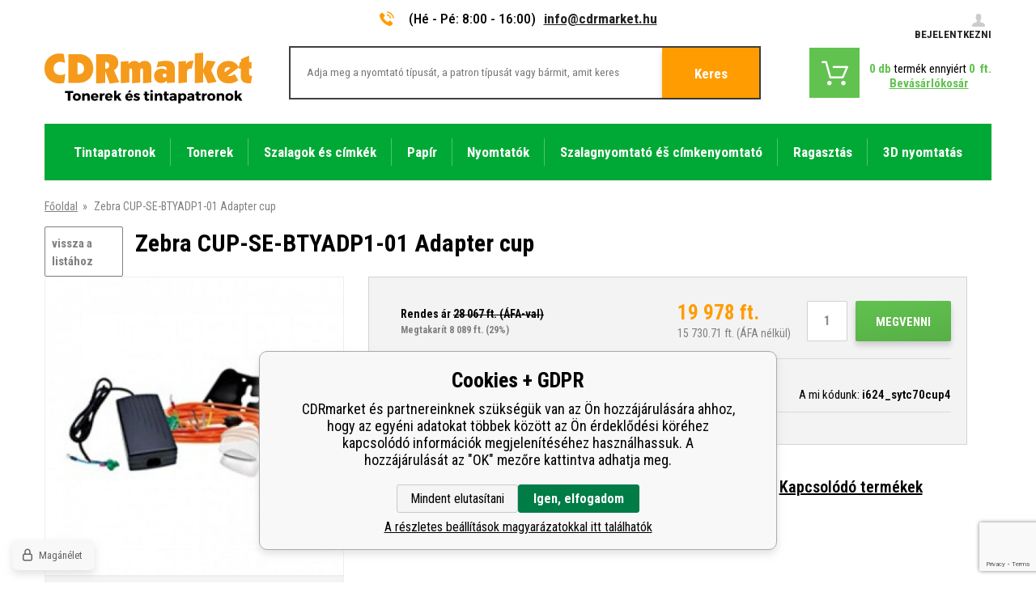

--- FILE ---
content_type: text/html; charset=utf-8
request_url: https://www.cdrmarket.hu/zebra-cup-se-btyadp1-01-adapter-cup-1/
body_size: 18700
content:
<!DOCTYPE html><html lang="hu"><head prefix="og: http://ogp.me/ns# fb: http://ogp.me/ns/fb#"><meta name="author" content="CDRmarket" data-binargon="{&quot;fce&quot;:&quot;6&quot;, &quot;id&quot;:&quot;405008&quot;, &quot;menaId&quot;:&quot;4&quot;, &quot;menaName&quot;:&quot;ft.&quot;, &quot;languageCode&quot;:&quot;hu-HU&quot;, &quot;skindir&quot;:&quot;cdrmarket&quot;, &quot;cmslang&quot;:&quot;3&quot;, &quot;langiso&quot;:&quot;hu&quot;, &quot;skinversion&quot;:1768899853, &quot;zemeProDoruceniISO&quot;:&quot;HU&quot;}"><meta name="robots" content="index, follow, max-snippet:-1, max-image-preview:large"><meta http-equiv="content-type" content="text/html; charset=utf-8"><meta property="og:url" content="https://www.cdrmarket.hu/zebra-cup-se-btyadp1-01-adapter-cup-1/"/><meta property="og:site_name" content="https://www.cdrmarket.hu"/><meta property="og:description" content="4-Slot Battery Charger Adapter cup. Allows for TC70 4- Slot Battery Charger (SAC-TC7X-4BTYPP-01) to be charged and docked on the SE 5-Slot Charge Only"/><meta property="og:title" content="Zebra CUP-SE-BTYADP1-01 Adapter cup"/><link rel="alternate" href="https://www.cdrmarket.cz/zebra-cup-se-btyadp1-01-adapter-cup-1/" hreflang="cs-CZ" /><link rel="alternate" href="https://www.cdrmarket.eu/zebra-cup-se-btyadp1-01-adapter-cup-1/" hreflang="en-US" /><link rel="alternate" href="https://www.cdrmarket.hu/zebra-cup-se-btyadp1-01-adapter-cup-1/" hreflang="hu-HU" /><link rel="alternate" href="https://www.cdrmarket.pl/zebra-cup-se-btyadp1-01-adapter-cup-1/" hreflang="pl-PL" /><link rel="alternate" href="https://www.cdrmarket.ro/zebra-cup-se-btyadp1-01-adapter-cup-1/" hreflang="ro-RO" /><link rel="alternate" href="https://www.cdrmarket.sk/zebra-cup-se-btyadp1-01-adapter-cup-1/" hreflang="sk-SK" /><link rel="alternate" href="https://www.cdrmarket.it/zebra-cup-se-btyadp1-01-adapter-cup-1/" hreflang="it-IT" /><link rel="alternate" href="https://www.cdrmarket.bg/zebra-cup-se-btyadp1-01-adapter-cup/" hreflang="bg-BG" />
  <link rel="image_src" href="https://www.cdrmarket.hu/imgcache/8/5/pi624-sytc70cup4-zebra-zubehoer_260_260_8415.jpg" />
  <meta property="og:type" content="product"/>
  <meta property="og:image" content="https://www.cdrmarket.hu/imgcache/8/5/pi624-sytc70cup4-zebra-zubehoer_260_260_8415.jpg"/>
 <meta name="description" content="4-Slot Battery Charger Adapter cup. Allows for TC70 4- Slot Battery Charger (SAC-TC7X-4BTYPP-01) to be charged and docked on the SE 5-Slot Charge Only">
<meta name="keywords" content="Zebra CUP-SE-BTYADP1-01 Adapter cup">
<meta name="audience" content="all">
<link rel="canonical" href="https://www.cdrmarket.hu/zebra-cup-se-btyadp1-01-adapter-cup-1/"><link rel="alternate" href="https://www.cdrmarket.hu/publicdoc/rss_atom_hu.xml" type="application/atom+xml" title="Tonerok és tintapatronok (https://www.cdrmarket.hu)" ><link rel="shortcut icon" href="https://www.cdrmarket.hu/favicon.ico" type="image/x-icon">
			<meta name="viewport" content="width=device-width,initial-scale=1"><title>Zebra CUP-SE-BTYADP1-01 Adapter cup - CDRmarket</title><link href="https://fonts.googleapis.com/css?family=Roboto+Condensed:300,400,500,600,700%7CRoboto+Slab&amp;subset=latin-ext" rel="stylesheet"><link rel="stylesheet" href="/skin/version-1768899853/cdrmarket/css-obecne.css" type="text/css"><link rel="stylesheet" href="https://www.cdrmarket.hu/skin/cdrmarket/fancybox/jquery.fancybox.css" type="text/css" media="screen"><script async="true" src="https://scripts.luigisbox.com/LBX-127926.js"></script><!--commonTemplates_head--><script data-binargon="commonGTAG (zalozeni gtag dataLayeru - dela se vzdy)">
			window.dataLayer = window.dataLayer || [];
			function gtag(){dataLayer.push(arguments);}
			gtag("js",new Date());
		</script><script data-binargon="commonGTAG (consents default)">
			gtag("consent","default",{
				"functionality_storage":"denied",
				"security_storage":"denied",
				"analytics_storage":"denied",
				"ad_storage":"denied",
				"personalization_storage":"denied",
				"ad_personalization":"denied",
				"ad_user_data":"denied",
				"wait_for_update":500
			});
		</script><script data-binargon="commonGTAG (consents update)">
			gtag("consent","update",{
				"functionality_storage":"denied",
				"security_storage":"denied",
				"analytics_storage":"denied",
				"ad_storage":"denied",
				"personalization_storage":"denied",
				"ad_personalization":"denied",
				"ad_user_data":"denied"
			});
		</script><script data-binargon="commonGTAG (GA4)" async="true" src="https://www.googletagmanager.com/gtag/js?id=G-HBEEFDQ797"></script><script data-binargon="commonGTAG (GA4)">
				gtag("config","G-HBEEFDQ797",{
					"send_page_view":false
				});
			</script><script data-binargon="commonGTAG (Google Ads)" async="true" src="https://www.googletagmanager.com/gtag/js?id=AW-866676373"></script><script data-binargon="commonGTAG (Google Ads)">
				gtag("config","AW-866676373",{});
			</script><script data-binargon="commonGTAG (data stranky)">
			gtag("set",{
				"currency":"HUF",
				"linker":{
					"domains":["https://www.cdrmarket.cz/","https://www.cdrmarket.eu/","https://www.cdrmarket.hu/","https://www.cdrmarket.pl/","https://www.cdrmarket.ro/","https://www.cdrmarket.sk/","https://www.cdrmarket.it/","https://www.cdrmarket.bg/"],
					"decorate_forms": false
				}
			});

			
			gtag("event","page_view",{
				"ecomm_category":"Zebra CUP-SE-BTYADP1-01 Adapter cup","ecomm_prodid":["405008"],"ecomm_totalvalue":15730.71,"pagetype":"product","ecomm_pagetype":"product","dynx_prodid":["405008"],"dynx_totalvalue":15730.71,"dynx_pagetype":"product"
			});

			
				gtag("event","view_item",{
					"items":[{
						"brand":"Zebra",
						"category":"Zebra CUP-SE-BTYADP1-01 Adapter cup",
						"google_business_vertical":"retail",
						"id":"405008",
						"list_position":1,
						"name":"Zebra CUP-SE-BTYADP1-01 Adapter cup",
						"price":15730.71,
						"quantity":1
					}]
				});
			</script><script data-binargon="cMicrosoftAds (obecny script)">
			(function(w,d,t,r,u)
			{
				var f,n,i;
				w[u]=w[u]||[],f=function()
				{
					var o={ti:"187005499"};
					o.q=w[u],w[u]=new UET(o),w[u].push("pageLoad")
				},
				n=d.createElement(t),n.src=r,n.async=1,n.onload=n.onreadystatechange=function()
				{
					var s=this.readyState;
					s&&s!=="loaded"&&s!=="complete"||(f(),n.onload=n.onreadystatechange=null)
				},
				i=d.getElementsByTagName(t)[0],i.parentNode.insertBefore(n,i)
			})
			(window,document,"script","//bat.bing.com/bat.js","uetq");

			window.uetq = window.uetq || [];

		</script><script data-binargon="cMicrosoftAds (souhlas)">
			window.uetq.push("consent","default",{
				"ad_storage":"denied"
			});
    </script><!--EO commonTemplates_head--></head><body class="cmsBody"><div class="bodyWrapper"><div class="header"><div class="container"><div class="header__info"><div class="header__info__contact"><a href="tel:" class="header__info__contact__tel"><i class="header__info__contact__tel__icon"> </i></a><span class="header__info__contact__opening">(Hé - Pé: 8:00 - 16:00)</span><a href="mailto:info@cdrmarket.hu" class="header__info__contact__mail">info@cdrmarket.hu</a></div><a href="https://www.cdrmarket.hu/login/" class="header__info__login"><span class="header__info__login__text"><i class="header__info__login__icon"> </i>Bejelentkezni</span></a></div><div class="header__topWrapper"><a href="https://www.cdrmarket.hu/" class="header__logo header__logo--hu"></a><div class="header__search"><form class="searchForm" id="id_searchForm" method="post" action="https://www.cdrmarket.hu/search/"><input type="hidden" name="send" value="1"><input type="hidden" name="listpos" value="0"><input type="text" name="as_search" class="searchForm__input" placeholder="Adja meg a nyomtató típusát, a patron típusát vagy bármit, amit keres" id="js-search-input"><button type="submit" class="searchForm__submitButton">Keres</button></form></div><div class="header__shoppingCart"><a href="https://www.cdrmarket.hu/checkout/" title="" class="header__shoppingCart__button"><span class="header__shoppingCart__ico"></span><div class="header__shoppingCart__info"><div class="header__shoppingCart__info__row"><span class="header__shoppingCart__info__row__ks"><span class="js-kosik-pocetPol">0</span> db</span><span class="header__shoppingCart__info__row__text"> termék ennyiért </span><span class="header__shoppingCart__info__row__price"><span class="js-products-price-with-vat">0</span> 
									ft.</span></div><div class="header__shoppingCart__info__row"><span class="header__shoppingCart__info__row__shoppingText">Bevásárlókosár</span></div></div></a></div></div><div class="header__menu"><div class="headerMenu"><div class="headerMenu__hoverDark" id="js-hoverMenuDark"></div><div class="headerMenu__wrapper headerMenu__wrapper--selected"><a href="https://www.cdrmarket.hu/tintapatronok/" title="Tintapatronok" data-kat="-2147483644" class="headerMenu__wrapper__item headerMenu__wrapper__item--active"><span class="headerMenu__wrapper__item__name">Tintapatronok</span></a><div class="headerMenu__wrapper__subcategory"><div class="headerMenuCategories headerMenuCategories--style1"><div class="headerMenuCategories__wrapper"><div class="headerMenuCategories__wrapper__left"><a href="https://www.cdrmarket.hu/tintapatronok-brother/" title="Tintapatronok Brother nyomtatókhoz" class="headerMenuCategories__wrapper__left__item"><img class="headerMenuCategories__wrapper__left__item__img" src="https://www.cdrmarket.hu/imgcache/9/f/publicdoc-brother_-1_-1_2175.png" alt="Tintapatronok Brother nyomtatókhoz"></a><a href="https://www.cdrmarket.hu/tintapatron-canon/" title="Tintapatron Canon nyomtatókhoz" class="headerMenuCategories__wrapper__left__item"><img class="headerMenuCategories__wrapper__left__item__img" src="https://www.cdrmarket.hu/imgcache/2/f/publicdoc-canon_-1_-1_2431.png" alt="Tintapatron Canon nyomtatókhoz"></a><a href="https://www.cdrmarket.hu/tintapatron-epson/" title="Tintapatron Epson nyomtatókhoz" class="headerMenuCategories__wrapper__left__item"><img class="headerMenuCategories__wrapper__left__item__img" src="https://www.cdrmarket.hu/imgcache/e/3/publicdoc-epson-1_-1_-1_2829.png" alt="Tintapatron Epson nyomtatókhoz"></a><a href="https://www.cdrmarket.hu/tintapatron-hp/" title="Tintapatron HP nyomtatókhoz" class="headerMenuCategories__wrapper__left__item"><img class="headerMenuCategories__wrapper__left__item__img" src="https://www.cdrmarket.hu/imgcache/d/5/publicdoc-hp_-1_-1_2105.png" alt="Tintapatron HP nyomtatókhoz"></a></div><div class="headerMenuCategories__wrapper__inner"><div class="headerMenuCategories__wrapper__inner__content"><a href="https://www.cdrmarket.hu/tintapatronok-brother/" title="Tintapatronok Brother nyomtatókhoz" class="headerMenuCategories__box"><span class="headerMenuCategories__box__name">Brother</span></a><a href="https://www.cdrmarket.hu/tintapatron-canon/" title="Tintapatron Canon nyomtatókhoz" class="headerMenuCategories__box"><span class="headerMenuCategories__box__name">Canon</span></a><a href="https://www.cdrmarket.hu/tintapatron-epson/" title="Tintapatron Epson nyomtatókhoz" class="headerMenuCategories__box"><span class="headerMenuCategories__box__name">Epson</span></a><a href="https://www.cdrmarket.hu/tintapatron-hp/" title="Tintapatron HP nyomtatókhoz" class="headerMenuCategories__box"><span class="headerMenuCategories__box__name">HP</span></a><a href="https://www.cdrmarket.hu/tintapatron-lexmark/" title="Tintapatron Lexmark nyomtatókhoz" class="headerMenuCategories__box"><span class="headerMenuCategories__box__name">Lexmark</span></a><a href="https://www.cdrmarket.hu/tintapatron-oce/" title="Tintapatron Oce nyomtatókhoz" class="headerMenuCategories__box"><span class="headerMenuCategories__box__name">Océ</span></a><a href="https://www.cdrmarket.hu/tintapatron-olivetti/" title="Tintapatron Olivetti nyomtatókhoz" class="headerMenuCategories__box"><span class="headerMenuCategories__box__name">Olivetti</span></a><a href="https://www.cdrmarket.hu/tintapatron-philips/" title="Tintapatron Philips nyomtatókhoz" class="headerMenuCategories__box"><span class="headerMenuCategories__box__name">Philips</span></a><a href="https://www.cdrmarket.hu/tintapatron-ricoh/" title="Tintapatron Ricoh nyomtatókhoz" class="headerMenuCategories__box"><span class="headerMenuCategories__box__name">Ricoh</span></a><a href="https://www.cdrmarket.hu/tintapatron-xerox/" title="Tintapatron Xerox nyomtatókhoz" class="headerMenuCategories__box"><span class="headerMenuCategories__box__name">Xerox</span></a><a href="https://www.cdrmarket.hu/kulon-tinta/" title="Külön tinta" class="headerMenuCategories__box"><span class="headerMenuCategories__box__name">Külön tinta</span></a></div></div></div></div></div></div><div class="headerMenu__wrapper"><a href="https://www.cdrmarket.hu/tonerek/" title="Tonerek" data-kat="-2147483641" class="headerMenu__wrapper__item"><span class="headerMenu__wrapper__item__name">Tonerek</span></a><div class="headerMenu__wrapper__subcategory"><div class="headerMenuCategories headerMenuCategories--style1"><div class="headerMenuCategories__wrapper"><div class="headerMenuCategories__wrapper__left"><a href="https://www.cdrmarket.hu/tonerek-brother/" title="Tonerek Brother nyomtatókhoz" class="headerMenuCategories__wrapper__left__item"><img class="headerMenuCategories__wrapper__left__item__img" src="https://www.cdrmarket.hu/imgcache/6/9/publicdoc-brother-1_-1_-1_2175.png" alt="Tonerek Brother nyomtatókhoz"></a><a href="https://www.cdrmarket.hu/tonerek-canon/" title="Tonerek Canon nyomtatókhoz" class="headerMenuCategories__wrapper__left__item"><img class="headerMenuCategories__wrapper__left__item__img" src="https://www.cdrmarket.hu/imgcache/2/c/publicdoc-canon-2_-1_-1_2431.png" alt="Tonerek Canon nyomtatókhoz"></a><a href="https://www.cdrmarket.hu/tonerek-epson/" title="Tonerek Epson nyomtatókhoz" class="headerMenuCategories__wrapper__left__item"><img class="headerMenuCategories__wrapper__left__item__img" src="https://www.cdrmarket.hu/imgcache/9/6/publicdoc-epson-2_-1_-1_2829.png" alt="Tonerek Epson nyomtatókhoz"></a><a href="https://www.cdrmarket.hu/tonerek-hp/" title="Tonerek HP nyomtatókhoz" class="headerMenuCategories__wrapper__left__item"><img class="headerMenuCategories__wrapper__left__item__img" src="https://www.cdrmarket.hu/imgcache/d/c/publicdoc-hp-1_-1_-1_2105.png" alt="Tonerek HP nyomtatókhoz"></a></div><div class="headerMenuCategories__wrapper__inner"><div class="headerMenuCategories__wrapper__inner__content"><a href="https://www.cdrmarket.hu/tonerek-brother/" title="Tonerek Brother nyomtatókhoz" class="headerMenuCategories__box"><span class="headerMenuCategories__box__name">Brother</span></a><a href="https://www.cdrmarket.hu/tonerek-canon/" title="Tonerek Canon nyomtatókhoz" class="headerMenuCategories__box"><span class="headerMenuCategories__box__name">Canon</span></a><a href="https://www.cdrmarket.hu/tonerek-dell/" title="Tonerek Dell nyomtatókhoz" class="headerMenuCategories__box"><span class="headerMenuCategories__box__name">Dell</span></a><a href="https://www.cdrmarket.hu/tonerek-epson/" title="Tonerek Epson nyomtatókhoz" class="headerMenuCategories__box"><span class="headerMenuCategories__box__name">Epson</span></a><a href="https://www.cdrmarket.hu/tonerek-hp/" title="Tonerek HP nyomtatókhoz" class="headerMenuCategories__box"><span class="headerMenuCategories__box__name">HP</span></a><a href="https://www.cdrmarket.hu/tonerek-ibm/" title="Tonerek IBM nyomtatókhoz" class="headerMenuCategories__box"><span class="headerMenuCategories__box__name">IBM</span></a><a href="https://www.cdrmarket.hu/tonerek-konica-minolta/" title="Tonerek Konica Minolta nyomtatókhoz" class="headerMenuCategories__box"><span class="headerMenuCategories__box__name">Konica Minolta</span></a><a href="https://www.cdrmarket.hu/tonerek-kyocera-mita/" title="Tonerek Kyocera Mita nyomtatókhoz" class="headerMenuCategories__box"><span class="headerMenuCategories__box__name">Kyocera Mita</span></a><a href="https://www.cdrmarket.hu/tonerek-lanier/" title="Tonerek Lanier nyomtatókhoz" class="headerMenuCategories__box"><span class="headerMenuCategories__box__name">Lanier</span></a><a href="https://www.cdrmarket.hu/tonerek-lexmark/" title="Tonerek Lexmark nyomtatókhoz" class="headerMenuCategories__box"><span class="headerMenuCategories__box__name">Lexmark</span></a><a href="https://www.cdrmarket.hu/tonerek-oce/" title="Tonerek Océ nyomtatókhoz" class="headerMenuCategories__box"><span class="headerMenuCategories__box__name">OCÉ</span></a><a href="https://www.cdrmarket.hu/tonerek-oki/" title="Tonerek OKI nyomtatókhoz" class="headerMenuCategories__box"><span class="headerMenuCategories__box__name">OKI</span></a><a href="https://www.cdrmarket.hu/tonerek-olivetti/" title="Tonerek Olivetti nyomtatókhoz" class="headerMenuCategories__box"><span class="headerMenuCategories__box__name">Olivetti</span></a><a href="https://www.cdrmarket.hu/tonerek-panasonic/" title="Tonerek Panasonic nyomtatókhoz" class="headerMenuCategories__box"><span class="headerMenuCategories__box__name">Panasonic</span></a><a href="https://www.cdrmarket.hu/tonerek-pantum/" title="Toners for Pantum printers" class="headerMenuCategories__box"><span class="headerMenuCategories__box__name">Pantum</span></a><a href="https://www.cdrmarket.hu/tonerek-philips/" title="Tonerek Philips nyomtatókhoz" class="headerMenuCategories__box"><span class="headerMenuCategories__box__name">Philips</span></a><a href="https://www.cdrmarket.hu/tonerek-ricoh/" title="Tonerek Ricoh nyomtatókhoz" class="headerMenuCategories__box"><span class="headerMenuCategories__box__name">Ricoh</span></a><a href="https://www.cdrmarket.hu/tonerek-samsung/" title="Tonerek Samsung nyomtatókhoz" class="headerMenuCategories__box"><span class="headerMenuCategories__box__name">Samsung</span></a><a href="https://www.cdrmarket.hu/tonerek-sharp/" title="Tonerek Sharp nyomtatókhoz" class="headerMenuCategories__box"><span class="headerMenuCategories__box__name">Sharp</span></a><a href="https://www.cdrmarket.hu/tonerek-toshiba/" title="Tonerek Toshiba nyomtatókhoz" class="headerMenuCategories__box"><span class="headerMenuCategories__box__name">Toshiba</span></a><a href="https://www.cdrmarket.hu/tonerek-triumph-adler/" title="Tonerek Triumph-Adler nyomtatókhoz" class="headerMenuCategories__box"><span class="headerMenuCategories__box__name">Triumph - Adler</span></a><a href="https://www.cdrmarket.hu/tonerek-utax/" title="Tonerek Utax nyomtatókhoz" class="headerMenuCategories__box"><span class="headerMenuCategories__box__name">Utax</span></a><a href="https://www.cdrmarket.hu/tonerek-xerox/" title="Tonerek Xerox nyomtatókhoz" class="headerMenuCategories__box"><span class="headerMenuCategories__box__name">Xerox</span></a></div></div></div></div></div></div><div class="headerMenu__wrapper"><a href="https://www.cdrmarket.hu/szalagok-es-cimkek/" title="Szalagok és címkék címkenyomtatókhoz" data-kat="-2147483642" class="headerMenu__wrapper__item"><span class="headerMenu__wrapper__item__name">Szalagok és címkék</span></a><div class="headerMenu__wrapper__subcategory"><div class="headerMenuCategories headerMenuCategories--style2"><div class="headerMenuCategories__wrapper"><ul class="headerMenuCategories__wrapper__inner"><li class="headerMenuCategories__wrapper__inner__group"><a href="https://www.cdrmarket.hu/szalagok-es-cimkek-brother/" title="Szalagok és címkék Brother címkenyomtatókhoz " class="headerMenuCategories__wrapper__inner__group__logo"><img class="headerMenuCategories__wrapper__inner__group__logo__img" src="https://www.cdrmarket.hu/getimage.php?name=publicdoc/broher-male-logo.png&amp;sizex=auto&amp;sizey=26px&amp;transparency=1" alt="Szalagok és címkék Brother címkenyomtatókhoz "></a><ul class="headerMenuCategories__wrapper__inner__innerGroup"><li class="headerMenuCategories__wrapper__inner__innerGroup__item"><a href="https://www.cdrmarket.hu/szalagok-es-cimkek-brother-tze/" title="Szalagok és címkék Brother TZe" class="headerMenuCategories__wrapper__inner__innerGroup__item__href">Sor TZe/TZ</a></li><li class="headerMenuCategories__wrapper__inner__innerGroup__item"><a href="https://www.cdrmarket.hu/szalagok-es-cimkek-brother-tze-fx-flexi/" title="Szalagok és címkék Brother TZe-FX flexi" class="headerMenuCategories__wrapper__inner__innerGroup__item__href">Sor TZe-FX/TZ-FX (flexi)</a></li><li class="headerMenuCategories__wrapper__inner__innerGroup__item"><a href="https://www.cdrmarket.hu/szalagok-es-cimkek-brother-tze-s-erosen-ragado/" title="Szalagok és címkék Brother TZe-S erősen ragadó" class="headerMenuCategories__wrapper__inner__innerGroup__item__href">Sor TZe-S/TZ-S (strong)</a></li><li class="headerMenuCategories__wrapper__inner__innerGroup__item"><a href="https://www.cdrmarket.hu/szalagok-es-cimkek-brother-hse-zsugorcsovek/" title="Szalagok és címkék Brother HSe zsugorcsövek" class="headerMenuCategories__wrapper__inner__innerGroup__item__href">Sor HSe</a></li><li class="headerMenuCategories__wrapper__inner__innerGroup__item"><a href="https://www.cdrmarket.hu/szalagok-es-cimkek-brother-egyeb-sorozatok/" title="" class="headerMenuCategories__wrapper__inner__innerGroup__item__href">Egyéb sorozatok</a></li><li class="headerMenuCategories__wrapper__inner__innerGroup__item"><a href="https://www.cdrmarket.hu/szalagok-es-cimkek-brother-cimkek-es-etikett-tekercsek/" title="" class="headerMenuCategories__wrapper__inner__innerGroup__item__href">Címkék és etikett-tekercsek</a></li><li class="headerMenuCategories__wrapper__inner__innerGroup__item"><a href="https://www.cdrmarket.hu/szalagok-es-cimkek-brother-szalagnyomtato/" title="" class="headerMenuCategories__wrapper__inner__innerGroup__item__href">Szalagnyomtató</a></li><li class="headerMenuCategories__wrapper__inner__innerGroup__item"><a href="https://www.cdrmarket.hu/szalagok-es-cimkek-brother/cimkenyomtato/" title="Címkenyomtató" class="headerMenuCategories__wrapper__inner__innerGroup__item__href">Címkenyomtató</a></li></ul></li><li class="headerMenuCategories__wrapper__inner__group"><a href="https://www.cdrmarket.hu/szalagok-es-cimkek-dymo/" title="Szalagok és címkék Dymo címkenyomtatókhoz" class="headerMenuCategories__wrapper__inner__group__logo"><img class="headerMenuCategories__wrapper__inner__group__logo__img" src="https://www.cdrmarket.hu/getimage.php?name=publicdoc/dymo-2.png&amp;sizex=auto&amp;sizey=26px&amp;transparency=1" alt="Szalagok és címkék Dymo címkenyomtatókhoz"></a><ul class="headerMenuCategories__wrapper__inner__innerGroup"><li class="headerMenuCategories__wrapper__inner__innerGroup__item"><a href="https://www.cdrmarket.hu/szalagok-es-cimkek-dymo-d1/" title="Szalagok és címkék Dymo D1" class="headerMenuCategories__wrapper__inner__innerGroup__item__href">Sor D1</a></li><li class="headerMenuCategories__wrapper__inner__innerGroup__item"><a href="https://www.cdrmarket.hu/szalagok-es-cimkek-dymo-omega/" title="Szalagok és címkék Dymo Omega" class="headerMenuCategories__wrapper__inner__innerGroup__item__href">Sor Omega</a></li><li class="headerMenuCategories__wrapper__inner__innerGroup__item"><a href="https://www.cdrmarket.hu/szalagok-es-cimkek-dymo-letratag/" title="Szalagok és címkék Dymo LetraTag" class="headerMenuCategories__wrapper__inner__innerGroup__item__href">Sor LetraTag</a></li><li class="headerMenuCategories__wrapper__inner__innerGroup__item"><a href="https://www.cdrmarket.hu/szalagok-es-cimkek-dymo-rhino/" title="Szalagok és címkék Dymo Rhino" class="headerMenuCategories__wrapper__inner__innerGroup__item__href">Sor Rhino</a></li><li class="headerMenuCategories__wrapper__inner__innerGroup__item"><a href="https://www.cdrmarket.hu/szalagok-es-cimkek-dymo-xtl/" title="Szalagok és címkék Dymo XTL" class="headerMenuCategories__wrapper__inner__innerGroup__item__href">Sor XTL</a></li><li class="headerMenuCategories__wrapper__inner__innerGroup__item"><a href="https://www.cdrmarket.hu/szalagok-es-cimkek-dymo-egyeb-sorozatok/" title="" class="headerMenuCategories__wrapper__inner__innerGroup__item__href">Egyéb sorozatok</a></li><li class="headerMenuCategories__wrapper__inner__innerGroup__item"><a href="https://www.cdrmarket.hu/szalagok-es-cimkek-dymo-cimkek-es-etikett-tekercsek/" title="" class="headerMenuCategories__wrapper__inner__innerGroup__item__href">Címkék és etikett-tekercsek</a></li><li class="headerMenuCategories__wrapper__inner__innerGroup__item"><a href="https://www.cdrmarket.hu/szalagok-es-cimkek-dymo/szalagnyomtato/" title="" class="headerMenuCategories__wrapper__inner__innerGroup__item__href">Szalagnyomtató</a></li><li class="headerMenuCategories__wrapper__inner__innerGroup__item"><a href="https://www.cdrmarket.hu/szalagok-es-cimkek-dymo-cimkenyomtato/" title="Címkenyomtató" class="headerMenuCategories__wrapper__inner__innerGroup__item__href">Címkenyomtató</a></li></ul></li><li class="headerMenuCategories__wrapper__inner__group"><a href="https://www.cdrmarket.hu/szalagok-es-cimkek-epson/" title="Szalagok és címkék Epson" class="headerMenuCategories__wrapper__inner__group__logo"><img class="headerMenuCategories__wrapper__inner__group__logo__img" src="https://www.cdrmarket.cz/getimage.php?name=publicdoc/logo-epson-1.png&amp;sizex=auto&amp;sizey=26px&amp;transparency=1" alt="Szalagok és címkék Epson"></a><ul class="headerMenuCategories__wrapper__inner__innerGroup"><li class="headerMenuCategories__wrapper__inner__innerGroup__item"><a href="https://www.cdrmarket.hu/szalagok-epson/" title="Szalagok Epson" class="headerMenuCategories__wrapper__inner__innerGroup__item__href">Szalagok</a></li><li class="headerMenuCategories__wrapper__inner__innerGroup__item"><a href="https://www.cdrmarket.hu/epson-zsugorcsovek/" title="Epson zsugorcsövek címkekészítőkhöz" class="headerMenuCategories__wrapper__inner__innerGroup__item__href">Zsugorcsövek</a></li><li class="headerMenuCategories__wrapper__inner__innerGroup__item"><a href="https://www.cdrmarket.hu/ntapados-cimkek-epson-colorworks/" title="Öntapadós címkék Epson ColorWorks" class="headerMenuCategories__wrapper__inner__innerGroup__item__href">Öntapadós címkék Epson ColorWorks</a></li><li class="headerMenuCategories__wrapper__inner__innerGroup__item"><a href="https://www.cdrmarket.hu/szalagok-es-cimkek-epson/szalagnyomtato/" title="Szalagnyomtató" class="headerMenuCategories__wrapper__inner__innerGroup__item__href">Szalagnyomtató</a></li><li class="headerMenuCategories__wrapper__inner__innerGroup__item"><a href="https://www.cdrmarket.hu/szalagok-es-cimkek-epson/cimkenyomtato/" title="Címkenyomtató" class="headerMenuCategories__wrapper__inner__innerGroup__item__href">Címkenyomtató</a></li></ul></li><li class="headerMenuCategories__wrapper__inner__group"><a href="https://www.cdrmarket.hu/szalagok-es-cimkek-casio/" title="Szalagok és címkék Casio címkenyomtatókhoz " class="headerMenuCategories__wrapper__inner__group__logo"><img class="headerMenuCategories__wrapper__inner__group__logo__img" src="https://www.cdrmarket.hu/getimage.php?name=publicdoc/casio-2.png&amp;sizex=auto&amp;sizey=26px&amp;transparency=1" alt="Szalagok és címkék Casio címkenyomtatókhoz "></a><ul class="headerMenuCategories__wrapper__inner__innerGroup"><li class="headerMenuCategories__wrapper__inner__innerGroup__item"><a href="https://www.cdrmarket.hu/szalagok-es-cimkek-casio-1/" title="Szalagok és címkék Casio" class="headerMenuCategories__wrapper__inner__innerGroup__item__href">Szalagok</a></li><li class="headerMenuCategories__wrapper__inner__innerGroup__item"><a href="https://www.cdrmarket.hu/zsugorcsovek-szalagok-casio/" title="Zsugorcsövek" class="headerMenuCategories__wrapper__inner__innerGroup__item__href">Zsugorcsövek</a></li></ul></li><li class="headerMenuCategories__wrapper__inner__group"><a href="https://www.cdrmarket.hu/szalagok-es-cimkek-brady/" title="Szalagok és címkék Brady" class="headerMenuCategories__wrapper__inner__group__logo"><img class="headerMenuCategories__wrapper__inner__group__logo__img" src="https://www.cdrmarket.hu/getimage.php?name=publicdoc/brady-logo-eshop-3.png&amp;sizex=auto&amp;sizey=26px&amp;transparency=1" alt="Szalagok és címkék Brady"></a><ul class="headerMenuCategories__wrapper__inner__innerGroup"><li class="headerMenuCategories__wrapper__inner__innerGroup__item"><a href="https://www.cdrmarket.hu/szalagok-brady/" title="Szalagok Brady" class="headerMenuCategories__wrapper__inner__innerGroup__item__href">Szalagok</a></li><li class="headerMenuCategories__wrapper__inner__innerGroup__item"><a href="https://www.cdrmarket.hu/szalagok-es-cimkek-brady-szalagnyomtato/" title="Szalagnyomtató" class="headerMenuCategories__wrapper__inner__innerGroup__item__href">Szalagnyomtató</a></li></ul></li><li class="headerMenuCategories__wrapper__inner__group"><a href="https://www.cdrmarket.hu/szalagok-es-cimkek-partex/" title="Szalagok és címkék Partex szalagnyomtató" class="headerMenuCategories__wrapper__inner__group__logo"><img class="headerMenuCategories__wrapper__inner__group__logo__img" src="https://www.cdrmarket.cz/getimage.php?name=publicdoc/partex-1.png&amp;sizex=auto&amp;sizey=26px&amp;transparency=1" alt="Szalagok és címkék Partex szalagnyomtató"></a><ul class="headerMenuCategories__wrapper__inner__innerGroup"><li class="headerMenuCategories__wrapper__inner__innerGroup__item"><a href="https://www.cdrmarket.hu/festek-es-ontapado-szalagok-partex/" title="Festék- és öntapadó szalagok Partex" class="headerMenuCategories__wrapper__inner__innerGroup__item__href">Festék- és öntapadó szalagok</a></li><li class="headerMenuCategories__wrapper__inner__innerGroup__item"><a href="https://www.cdrmarket.hu/zsugorcsovek-partex-po-hs-phz/" title="Zsugorcsövek Partex PO, HS, PHZ" class="headerMenuCategories__wrapper__inner__innerGroup__item__href">Zsugorcsövek PO, HS, PHZ</a></li><li class="headerMenuCategories__wrapper__inner__innerGroup__item"><a href="https://www.cdrmarket.hu/partex-pp-ppa-szalagok/" title="Partex PP+, PPA+ szalagok" class="headerMenuCategories__wrapper__inner__innerGroup__item__href">PP+, PPA+ szalagok</a></li><li class="headerMenuCategories__wrapper__inner__innerGroup__item"><a href="https://www.cdrmarket.hu/szalagok-es-cimkek-partex-tokok-pm-pct-pt-ptc-ptm/" title="Tokok Partex PM, PT, PTC, PTM" class="headerMenuCategories__wrapper__inner__innerGroup__item__href">Tokok PM, PCT, PT, PTC, PTM</a></li><li class="headerMenuCategories__wrapper__inner__innerGroup__item"><a href="https://www.cdrmarket.hu/szalagok-es-cimkek-partex-cimkek-cml-epl-ppq-pf-pfa/" title="Címkék Partex CML, EPL, PPQ+" class="headerMenuCategories__wrapper__inner__innerGroup__item__href">Címkék CML, EPL, PPQ+, PF, PFA</a></li><li class="headerMenuCategories__wrapper__inner__innerGroup__item"><a href="https://www.cdrmarket.hu/szalagok-es-cimkek-partex-nyomtatok/" title="" class="headerMenuCategories__wrapper__inner__innerGroup__item__href">Nyomtatók</a></li></ul></li><li class="headerMenuCategories__wrapper__inner__group"><a href="https://www.cdrmarket.hu/szalagok-es-cimkek-mas-gyartok/" title="Más gyártók" class="headerMenuCategories__wrapper__inner__group__logo"><img class="headerMenuCategories__wrapper__inner__group__logo__img" src="https://www.cdrmarket.hu/getimage.php?name=publicdoc/ov-hu-1.jpg&amp;sizex=auto&amp;sizey=26px&amp;transparency=1" alt="Más gyártók"></a><ul class="headerMenuCategories__wrapper__inner__innerGroup"><li class="headerMenuCategories__wrapper__inner__innerGroup__item"><a href="https://www.cdrmarket.hu/ntapado-cimkek-es-szalagok/" title="Öntapadó címkék és szalagok" class="headerMenuCategories__wrapper__inner__innerGroup__item__href">Öntapadó címkék és szalagok</a></li><li class="headerMenuCategories__wrapper__inner__innerGroup__item"><a href="https://www.cdrmarket.hu/szalagok-es-cimkek-mas-gyartok/stitkovace/" title="Szalagnyomtató" class="headerMenuCategories__wrapper__inner__innerGroup__item__href">Szalagnyomtató</a></li><li class="headerMenuCategories__wrapper__inner__innerGroup__item"><a href="https://www.cdrmarket.hu/szalagok-es-cimkek-mas-gyartok/tiskarny-stitku/" title="Címkenyomtató" class="headerMenuCategories__wrapper__inner__innerGroup__item__href">Címkenyomtató</a></li></ul></li><li class="headerMenuCategories__wrapper__inner__group"><a href="https://www.cdrmarket.hu/szalagok-es-cimkek-ntapados-cimkek/" title="Samolepicí etikety" class="headerMenuCategories__wrapper__inner__group__logo"><span class="headerMenuCategories__wrapper__inner__group__logo__noImg">Öntapadós címkék</span></a><ul class="headerMenuCategories__wrapper__inner__innerGroup"><li class="headerMenuCategories__wrapper__inner__innerGroup__item"><a href="https://www.cdrmarket.hu/ntapados-cimkek-a4/" title="Öntapadós címkék A4" class="headerMenuCategories__wrapper__inner__innerGroup__item__href">Öntapadós címkék - A4</a></li><li class="headerMenuCategories__wrapper__inner__innerGroup__item"><a href="https://www.cdrmarket.hu/ontapados-cimkek-thermo-tekercs/" title="Öntapadós címkék thermo - tekercs" class="headerMenuCategories__wrapper__inner__innerGroup__item__href">Öntapadós címkék thermo - tekercs</a></li><li class="headerMenuCategories__wrapper__inner__innerGroup__item"><a href="https://www.cdrmarket.hu/ontapados-cimkek-ttr-tekercs/" title="Öntapadós címkék TTR - tekercs" class="headerMenuCategories__wrapper__inner__innerGroup__item__href">Öntapadós címkék TTR - tekercs</a></li><li class="headerMenuCategories__wrapper__inner__innerGroup__item"><a href="https://www.cdrmarket.hu/arcimkek/" title="Árcímkék" class="headerMenuCategories__wrapper__inner__innerGroup__item__href">Árcímkék</a></li></ul></li><li class="headerMenuCategories__wrapper__inner__group"><a href="https://www.cdrmarket.hu/ttr-festekszalagok/" title="TTR festékszalagok" class="headerMenuCategories__wrapper__inner__group__logo"><span class="headerMenuCategories__wrapper__inner__group__logo__noImg">TTR festékszalagok</span></a><ul class="headerMenuCategories__wrapper__inner__innerGroup"><li class="headerMenuCategories__wrapper__inner__innerGroup__item"><a href="https://www.cdrmarket.hu/ttr-festekszalagok-viasz/" title="TTR festékszalagok viasz" class="headerMenuCategories__wrapper__inner__innerGroup__item__href">Viasz (wax)</a></li><li class="headerMenuCategories__wrapper__inner__innerGroup__item"><a href="https://www.cdrmarket.hu/ttr-festekszalagok-gyanta/" title="TTR festékszalagok gyanta" class="headerMenuCategories__wrapper__inner__innerGroup__item__href">Gyanta (resin)</a></li><li class="headerMenuCategories__wrapper__inner__innerGroup__item"><a href="https://www.cdrmarket.hu/ttr-festekszalagok-viasz-gyanta/" title="TTR festékszalagok viasz/gyanta" class="headerMenuCategories__wrapper__inner__innerGroup__item__href">Viasz/gyanta (wax/resin)</a></li></ul></li><li class="headerMenuCategories__wrapper__inner__group"><a href="https://www.cdrmarket.hu/nyomtathato-kabeljelolo/" title="Nyomtatható kábeljelölő" class="headerMenuCategories__wrapper__inner__group__logo"><span class="headerMenuCategories__wrapper__inner__group__logo__noImg">Nyomtatható kábeljelölő</span></a><ul class="headerMenuCategories__wrapper__inner__innerGroup"><li class="headerMenuCategories__wrapper__inner__innerGroup__item"><a href="https://www.cdrmarket.hu/szines-szalagok-zsugorcsovekhez/" title="Színes szalagok zsugorcsövekhez" class="headerMenuCategories__wrapper__inner__innerGroup__item__href">Festékszalagok</a></li><li class="headerMenuCategories__wrapper__inner__innerGroup__item"><a href="https://www.cdrmarket.hu/jelolocsovek/" title="Jelölőcsövek" class="headerMenuCategories__wrapper__inner__innerGroup__item__href">Csövek</a></li><li class="headerMenuCategories__wrapper__inner__innerGroup__item"><a href="https://www.cdrmarket.hu/ntapados-szalagok/" title="Öntapadós szalagok" class="headerMenuCategories__wrapper__inner__innerGroup__item__href">Öntapadós szalagok</a></li><li class="headerMenuCategories__wrapper__inner__innerGroup__item"><a href="https://www.cdrmarket.hu/nyomtathato-kabeljelolo-nyomtatok-zsugorcsovekhez/" title="Nyomtatók zsugorcsövekhez" class="headerMenuCategories__wrapper__inner__innerGroup__item__href">Nyomtatók zsugorcsövekhez</a></li></ul></li><li class="headerMenuCategories__wrapper__inner__group"><a href="https://www.cdrmarket.hu/azonositas/" title="Azonosítás" class="headerMenuCategories__wrapper__inner__group__logo"><span class="headerMenuCategories__wrapper__inner__group__logo__noImg">Azonosítás</span></a><ul class="headerMenuCategories__wrapper__inner__innerGroup"><li class="headerMenuCategories__wrapper__inner__innerGroup__item"><a href="https://www.cdrmarket.hu/pvc-kartyak/" title="PVC kártyák" class="headerMenuCategories__wrapper__inner__innerGroup__item__href">PVC kártyák</a></li><li class="headerMenuCategories__wrapper__inner__innerGroup__item"><a href="https://www.cdrmarket.hu/azonositas/festekszalagok/" title="Festékszalagok" class="headerMenuCategories__wrapper__inner__innerGroup__item__href">Festékszalagok</a></li><li class="headerMenuCategories__wrapper__inner__innerGroup__item"><a href="https://www.cdrmarket.hu/azonositas/muanyag-kartyak/" title="Műanyag kártyák" class="headerMenuCategories__wrapper__inner__innerGroup__item__href">Műanyag kártyák</a></li><li class="headerMenuCategories__wrapper__inner__innerGroup__item"><a href="https://www.cdrmarket.hu/azonositas/kartyanyomtatok/" title="Kártyanyomtatók" class="headerMenuCategories__wrapper__inner__innerGroup__item__href">Kártyanyomtatók</a></li><li class="headerMenuCategories__wrapper__inner__innerGroup__item"><a href="https://www.cdrmarket.hu/szalagok-es-cimkek-karszalag/" title="Karszalag" class="headerMenuCategories__wrapper__inner__innerGroup__item__href">Karszalag</a></li><li class="headerMenuCategories__wrapper__inner__innerGroup__item"><a href="https://www.cdrmarket.hu/azonositas/karszalagok-thermo/" title="Karszalagok - thermo" class="headerMenuCategories__wrapper__inner__innerGroup__item__href">Karszalagok - thermo</a></li><li class="headerMenuCategories__wrapper__inner__innerGroup__item"><a href="https://www.cdrmarket.hu/azonositas/karszalag-nyomtatok/" title="Karszalag nyomtatók" class="headerMenuCategories__wrapper__inner__innerGroup__item__href">Karszalag nyomtatók</a></li></ul></li><li class="headerMenuCategories__wrapper__inner__group"><a href="https://www.cdrmarket.hu/szalagok-es-cimkek-mas/" title="Más" class="headerMenuCategories__wrapper__inner__group__logo"><span class="headerMenuCategories__wrapper__inner__group__logo__noImg">Más</span></a><ul class="headerMenuCategories__wrapper__inner__innerGroup"><li class="headerMenuCategories__wrapper__inner__innerGroup__item"><a href="https://www.cdrmarket.hu/szalagok-es-cimkek-mas-festekszalagok-matrixnyomtatoba/" title="" class="headerMenuCategories__wrapper__inner__innerGroup__item__href">Festékszalagok mátrixnyomtatóba</a></li><li class="headerMenuCategories__wrapper__inner__innerGroup__item"><a href="https://www.cdrmarket.hu/szalagok-es-cimkek-mas-irogepek/" title="" class="headerMenuCategories__wrapper__inner__innerGroup__item__href">Írógépek</a></li><li class="headerMenuCategories__wrapper__inner__innerGroup__item"><a href="https://www.cdrmarket.hu/szalagok-es-cimkek-mas-faxfoliak/" title="" class="headerMenuCategories__wrapper__inner__innerGroup__item__href">Faxfóliák</a></li><li class="headerMenuCategories__wrapper__inner__innerGroup__item"><a href="https://www.cdrmarket.hu/szalagok-es-cimkek-mas-szinezo-hengerek/" title="" class="headerMenuCategories__wrapper__inner__innerGroup__item__href">Színező hengerek</a></li><li class="headerMenuCategories__wrapper__inner__innerGroup__item"><a href="https://www.cdrmarket.hu/textil-szalagok/" title="Textil szalagok" class="headerMenuCategories__wrapper__inner__innerGroup__item__href">Textil szalagok</a></li></ul></li></ul></div></div></div></div><div class="headerMenu__wrapper"><a href="https://www.cdrmarket.hu/papir/" title="Irodai papír, fotópapír és öntapadó címkék" data-kat="-2147483640" class="headerMenu__wrapper__item"><span class="headerMenu__wrapper__item__name">Papír</span></a><div class="headerMenu__wrapper__subcategory"><div class="headerMenuCategories headerMenuCategories--style2"><div class="headerMenuCategories__wrapper"><ul class="headerMenuCategories__wrapper__inner"><li class="headerMenuCategories__wrapper__inner__group"><a href="https://www.cdrmarket.hu/papir-ntapados-cimkek/" title="Öntapadós címkék" class="headerMenuCategories__wrapper__inner__group__logo"><span class="headerMenuCategories__wrapper__inner__group__logo__noImg">Öntapadós címkék</span></a><ul class="headerMenuCategories__wrapper__inner__innerGroup"><li class="headerMenuCategories__wrapper__inner__innerGroup__item"><a href="https://www.cdrmarket.hu/papir-ntapados-cimkek/ntapados-cimkek-a4/" title="" class="headerMenuCategories__wrapper__inner__innerGroup__item__href">Öntapadós címkék - A4</a></li><li class="headerMenuCategories__wrapper__inner__innerGroup__item"><a href="https://www.cdrmarket.hu/papir-ntapados-cimkek/ntapados-cimkek-thermo-tekercs/" title="" class="headerMenuCategories__wrapper__inner__innerGroup__item__href">Öntapadós címkék thermo - tekercs</a></li><li class="headerMenuCategories__wrapper__inner__innerGroup__item"><a href="https://www.cdrmarket.hu/papir-ntapados-cimkek/ntapados-cimkek-ttr-tekercs/" title="" class="headerMenuCategories__wrapper__inner__innerGroup__item__href">Öntapadós címkék TTR - tekercs</a></li><li class="headerMenuCategories__wrapper__inner__innerGroup__item"><a href="https://www.cdrmarket.hu/papir-ntapados-cimkek/ntapados-cimkek-epson-colorworks/" title="Öntapadós címkék Epson ColorWorks" class="headerMenuCategories__wrapper__inner__innerGroup__item__href">Öntapadós címkék Epson ColorWorks</a></li></ul></li><li class="headerMenuCategories__wrapper__inner__group"><a href="https://www.cdrmarket.hu/fotopapirok/" title="Fotópapírok" class="headerMenuCategories__wrapper__inner__group__logo"><span class="headerMenuCategories__wrapper__inner__group__logo__noImg">Fotópapírok</span></a><ul class="headerMenuCategories__wrapper__inner__innerGroup"><li class="headerMenuCategories__wrapper__inner__innerGroup__item"><a href="https://www.cdrmarket.hu/fotopapir-10x15-cm/" title="Fotópapír 10x15 cm-es nyomtatóhoz" class="headerMenuCategories__wrapper__inner__innerGroup__item__href">Fotópapírok 10x15cm</a></li><li class="headerMenuCategories__wrapper__inner__innerGroup__item"><a href="https://www.cdrmarket.hu/fotopapir-13x18-cm/" title="Fotópapír 13x18 cm-es nyomtatóhoz" class="headerMenuCategories__wrapper__inner__innerGroup__item__href">Fotópapírok 13x18cm</a></li><li class="headerMenuCategories__wrapper__inner__innerGroup__item"><a href="https://www.cdrmarket.hu/fotopapir-a4/" title="Fotópapír A4-es nyomtatóhoz" class="headerMenuCategories__wrapper__inner__innerGroup__item__href">Fotópapírok A4</a></li><li class="headerMenuCategories__wrapper__inner__innerGroup__item"><a href="https://www.cdrmarket.hu/fotopapir-a3/" title="Fotópapír A3-es nyomtatóhoz" class="headerMenuCategories__wrapper__inner__innerGroup__item__href">Fotópapírok A3</a></li><li class="headerMenuCategories__wrapper__inner__innerGroup__item"><a href="https://www.cdrmarket.hu/fotopapirok-fotopapirok-a2/" title="" class="headerMenuCategories__wrapper__inner__innerGroup__item__href">Fotópapírok A2</a></li><li class="headerMenuCategories__wrapper__inner__innerGroup__item"><a href="https://www.cdrmarket.hu/fotopapirok-egyeb/" title="" class="headerMenuCategories__wrapper__inner__innerGroup__item__href">Egyéb</a></li></ul></li><li class="headerMenuCategories__wrapper__inner__group"><a href="https://www.cdrmarket.hu/penztargep-tekercsek/" title="Pénztárgép tekercsek" class="headerMenuCategories__wrapper__inner__group__logo"><span class="headerMenuCategories__wrapper__inner__group__logo__noImg">Pénztárgép tekercsek</span></a><ul class="headerMenuCategories__wrapper__inner__innerGroup"><li class="headerMenuCategories__wrapper__inner__innerGroup__item"><a href="https://www.cdrmarket.hu/penztargep-papir-tekercsek/" title="Pénztárgép papír tekercsek" class="headerMenuCategories__wrapper__inner__innerGroup__item__href">Papír</a></li><li class="headerMenuCategories__wrapper__inner__innerGroup__item"><a href="https://www.cdrmarket.hu/penztargepek-termo/" title="Pénztárgépek termo" class="headerMenuCategories__wrapper__inner__innerGroup__item__href">Termo</a></li></ul></li><li class="headerMenuCategories__wrapper__inner__group"><a href="https://www.cdrmarket.hu/papirtekercsek/" title="Papírtekercsek" class="headerMenuCategories__wrapper__inner__group__logo"><span class="headerMenuCategories__wrapper__inner__group__logo__noImg">Papírtekercsek</span></a><ul class="headerMenuCategories__wrapper__inner__innerGroup"><li class="headerMenuCategories__wrapper__inner__innerGroup__item"><a href="https://www.cdrmarket.hu/papirtekercsek/432-mm-17/" title="" class="headerMenuCategories__wrapper__inner__innerGroup__item__href">432 mm, 17"</a></li><li class="headerMenuCategories__wrapper__inner__innerGroup__item"><a href="https://www.cdrmarket.hu/papirtekercsek/610-mm-24/" title="" class="headerMenuCategories__wrapper__inner__innerGroup__item__href">610 mm, 24"</a></li><li class="headerMenuCategories__wrapper__inner__innerGroup__item"><a href="https://www.cdrmarket.hu/papirtekercsek/914-mm-36/" title="" class="headerMenuCategories__wrapper__inner__innerGroup__item__href">914 mm, 36"</a></li><li class="headerMenuCategories__wrapper__inner__innerGroup__item"><a href="https://www.cdrmarket.hu/papirtekercsek/1067-mm-42/" title="" class="headerMenuCategories__wrapper__inner__innerGroup__item__href">1067 mm, 42"</a></li><li class="headerMenuCategories__wrapper__inner__innerGroup__item"><a href="https://www.cdrmarket.hu/papirtekercsek/1118-mm-44/" title="" class="headerMenuCategories__wrapper__inner__innerGroup__item__href">1118 mm, 44"</a></li><li class="headerMenuCategories__wrapper__inner__innerGroup__item"><a href="https://www.cdrmarket.hu/papirtekercsek/1372-mm-54/" title="" class="headerMenuCategories__wrapper__inner__innerGroup__item__href">1372 mm, 54"</a></li><li class="headerMenuCategories__wrapper__inner__innerGroup__item"><a href="https://www.cdrmarket.hu/papirtekercsek/1524-mm-60/" title="" class="headerMenuCategories__wrapper__inner__innerGroup__item__href">1524 mm, 60"</a></li><li class="headerMenuCategories__wrapper__inner__innerGroup__item"><a href="https://www.cdrmarket.hu/papirtekercsek/1626-mm-64/" title="" class="headerMenuCategories__wrapper__inner__innerGroup__item__href">1626 mm, 64"</a></li><li class="headerMenuCategories__wrapper__inner__innerGroup__item"><a href="https://www.cdrmarket.hu/papirtekercsek/egyeb/" title="" class="headerMenuCategories__wrapper__inner__innerGroup__item__href">Egyéb</a></li></ul></li></ul></div></div></div></div><div class="headerMenu__wrapper"><a href="https://www.cdrmarket.hu/nyomtatok-es-multifunkcios/" title="Nyomtatók és multifunkciós" data-kat="-2147483639" class="headerMenu__wrapper__item"><span class="headerMenu__wrapper__item__name">Nyomtatók</span></a><div class="headerMenu__wrapper__subcategory"><div class="headerMenuCategories headerMenuCategories--style2"><div class="headerMenuCategories__wrapper"><ul class="headerMenuCategories__wrapper__inner"><li class="headerMenuCategories__wrapper__inner__group"><a href="https://www.cdrmarket.hu/tintasugaras-multifunkcios/" title="Tintasugaras multifunkciós" class="headerMenuCategories__wrapper__inner__group__logo"><span class="headerMenuCategories__wrapper__inner__group__logo__noImg">Tintasugaras multifunkciós</span></a><ul class="headerMenuCategories__wrapper__inner__innerGroup"><li class="headerMenuCategories__wrapper__inner__innerGroup__item"><a href="https://www.cdrmarket.hu/tintasugaras-multifunkcios/brother/" title="Brother" class="headerMenuCategories__wrapper__inner__innerGroup__item__href">Brother</a></li><li class="headerMenuCategories__wrapper__inner__innerGroup__item"><a href="https://www.cdrmarket.hu/tintasugaras-multifunkcios/canon/" title="Canon" class="headerMenuCategories__wrapper__inner__innerGroup__item__href">Canon</a></li><li class="headerMenuCategories__wrapper__inner__innerGroup__item"><a href="https://www.cdrmarket.hu/tintasugaras-multifunkcios/epson/" title="Epson" class="headerMenuCategories__wrapper__inner__innerGroup__item__href">Epson</a></li><li class="headerMenuCategories__wrapper__inner__innerGroup__item"><a href="https://www.cdrmarket.hu/tintasugaras-multifunkcios/hp/" title="HP" class="headerMenuCategories__wrapper__inner__innerGroup__item__href">HP</a></li></ul></li><li class="headerMenuCategories__wrapper__inner__group"><a href="https://www.cdrmarket.hu/tintasugaras-nyomtato/" title="Tintasugaras nyomtató" class="headerMenuCategories__wrapper__inner__group__logo"><span class="headerMenuCategories__wrapper__inner__group__logo__noImg">Tintasugaras nyomtató</span></a><ul class="headerMenuCategories__wrapper__inner__innerGroup"><li class="headerMenuCategories__wrapper__inner__innerGroup__item"><a href="https://www.cdrmarket.hu/tintasugaras-nyomtato/canon/" title="Canon" class="headerMenuCategories__wrapper__inner__innerGroup__item__href">Canon</a></li><li class="headerMenuCategories__wrapper__inner__innerGroup__item"><a href="https://www.cdrmarket.hu/tintasugaras-nyomtato/epson/" title="Epson" class="headerMenuCategories__wrapper__inner__innerGroup__item__href">Epson</a></li><li class="headerMenuCategories__wrapper__inner__innerGroup__item"><a href="https://www.cdrmarket.hu/tintasugaras-nyomtato/hp/" title="HP" class="headerMenuCategories__wrapper__inner__innerGroup__item__href">HP</a></li></ul></li><li class="headerMenuCategories__wrapper__inner__group"><a href="https://www.cdrmarket.hu/lezer-multifunkcios/" title="Lézer multifunkciós" class="headerMenuCategories__wrapper__inner__group__logo"><span class="headerMenuCategories__wrapper__inner__group__logo__noImg">Lézer multifunkciós</span></a><ul class="headerMenuCategories__wrapper__inner__innerGroup"><li class="headerMenuCategories__wrapper__inner__innerGroup__item"><a href="https://www.cdrmarket.hu/lezer-multifunkcios/brother/" title="Brother" class="headerMenuCategories__wrapper__inner__innerGroup__item__href">Brother</a></li><li class="headerMenuCategories__wrapper__inner__innerGroup__item"><a href="https://www.cdrmarket.hu/lezer-multifunkcios/canon/" title="Canon" class="headerMenuCategories__wrapper__inner__innerGroup__item__href">Canon</a></li><li class="headerMenuCategories__wrapper__inner__innerGroup__item"><a href="https://www.cdrmarket.hu/lezer-multifunkcios/hp/" title="HP" class="headerMenuCategories__wrapper__inner__innerGroup__item__href">HP</a></li><li class="headerMenuCategories__wrapper__inner__innerGroup__item"><a href="https://www.cdrmarket.hu/lezer-multifunkcios/konica-minolta-1/" title="Konica Minolta" class="headerMenuCategories__wrapper__inner__innerGroup__item__href">Konica Minolta</a></li><li class="headerMenuCategories__wrapper__inner__innerGroup__item"><a href="https://www.cdrmarket.hu/lezer-multifunkcios/kyocera-1/" title="Kyocera" class="headerMenuCategories__wrapper__inner__innerGroup__item__href">Kyocera</a></li><li class="headerMenuCategories__wrapper__inner__innerGroup__item"><a href="https://www.cdrmarket.hu/lezer-multifunkcios/oki/" title="OKI" class="headerMenuCategories__wrapper__inner__innerGroup__item__href">OKI</a></li><li class="headerMenuCategories__wrapper__inner__innerGroup__item"><a href="https://www.cdrmarket.hu/lezer-multifunkcios/pantum/" title="Pantum" class="headerMenuCategories__wrapper__inner__innerGroup__item__href">Pantum</a></li></ul></li><li class="headerMenuCategories__wrapper__inner__group"><a href="https://www.cdrmarket.hu/lezernyomtatok/" title="Lézernyomtatók" class="headerMenuCategories__wrapper__inner__group__logo"><span class="headerMenuCategories__wrapper__inner__group__logo__noImg">Lézernyomtatók</span></a><ul class="headerMenuCategories__wrapper__inner__innerGroup"><li class="headerMenuCategories__wrapper__inner__innerGroup__item"><a href="https://www.cdrmarket.hu/lezernyomtatok/brother/" title="Brother" class="headerMenuCategories__wrapper__inner__innerGroup__item__href">Brother</a></li><li class="headerMenuCategories__wrapper__inner__innerGroup__item"><a href="https://www.cdrmarket.hu/lezernyomtatok/canon/" title="Canon" class="headerMenuCategories__wrapper__inner__innerGroup__item__href">Canon</a></li><li class="headerMenuCategories__wrapper__inner__innerGroup__item"><a href="https://www.cdrmarket.hu/lezernyomtatok/hp/" title="HP" class="headerMenuCategories__wrapper__inner__innerGroup__item__href">HP</a></li><li class="headerMenuCategories__wrapper__inner__innerGroup__item"><a href="https://www.cdrmarket.hu/lezernyomtatok/konica-minolta-1/" title="Konica Minolta" class="headerMenuCategories__wrapper__inner__innerGroup__item__href">Konica Minolta</a></li><li class="headerMenuCategories__wrapper__inner__innerGroup__item"><a href="https://www.cdrmarket.hu/lezernyomtatok/kyocera/" title="Kyocera" class="headerMenuCategories__wrapper__inner__innerGroup__item__href">Kyocera</a></li><li class="headerMenuCategories__wrapper__inner__innerGroup__item"><a href="https://www.cdrmarket.hu/lezernyomtatok/oki/" title="OKI" class="headerMenuCategories__wrapper__inner__innerGroup__item__href">OKI</a></li><li class="headerMenuCategories__wrapper__inner__innerGroup__item"><a href="https://www.cdrmarket.hu/lezernyomtatok/pantum/" title="Pantum" class="headerMenuCategories__wrapper__inner__innerGroup__item__href">Pantum</a></li></ul></li><li class="headerMenuCategories__wrapper__inner__group"><a href="https://www.cdrmarket.hu/nagy-formatumu-nyomtatok/" title="Nagy formátumú nyomtatók" class="headerMenuCategories__wrapper__inner__group__logo"><span class="headerMenuCategories__wrapper__inner__group__logo__noImg">Nagy formátumú nyomtatók</span></a><ul class="headerMenuCategories__wrapper__inner__innerGroup"><li class="headerMenuCategories__wrapper__inner__innerGroup__item"><a href="https://www.cdrmarket.hu/nagy-formatumu-nyomtatok/canon/" title="Canon" class="headerMenuCategories__wrapper__inner__innerGroup__item__href">Canon</a></li><li class="headerMenuCategories__wrapper__inner__innerGroup__item"><a href="https://www.cdrmarket.hu/nagy-formatumu-nyomtatok/epson/" title="Epson" class="headerMenuCategories__wrapper__inner__innerGroup__item__href">Epson</a></li></ul></li><li class="headerMenuCategories__wrapper__inner__group"><a href="https://www.cdrmarket.hu/fotonyomtatok/" title="Fotónyomtatók" class="headerMenuCategories__wrapper__inner__group__logo"><span class="headerMenuCategories__wrapper__inner__group__logo__noImg">Fotónyomtatók</span></a><ul class="headerMenuCategories__wrapper__inner__innerGroup"><li class="headerMenuCategories__wrapper__inner__innerGroup__item"><a href="https://www.cdrmarket.hu/fotonyomtatok/canon/" title="Canon" class="headerMenuCategories__wrapper__inner__innerGroup__item__href">Canon</a></li></ul></li><li class="headerMenuCategories__wrapper__inner__group"><a href="https://www.cdrmarket.hu/pos-nyomtato/" title="POS nyomtató" class="headerMenuCategories__wrapper__inner__group__logo"><span class="headerMenuCategories__wrapper__inner__group__logo__noImg">POS nyomtató</span></a><ul class="headerMenuCategories__wrapper__inner__innerGroup"><li class="headerMenuCategories__wrapper__inner__innerGroup__item"><a href="https://www.cdrmarket.hu/pos-nyomtato/bixolon-1/" title="Bixolon" class="headerMenuCategories__wrapper__inner__innerGroup__item__href">Bixolon</a></li><li class="headerMenuCategories__wrapper__inner__innerGroup__item"><a href="https://www.cdrmarket.hu/pos-nyomtato/brother/" title="Brother" class="headerMenuCategories__wrapper__inner__innerGroup__item__href">Brother</a></li><li class="headerMenuCategories__wrapper__inner__innerGroup__item"><a href="https://www.cdrmarket.hu/pos-nyomtato/epson-1/" title="Epson" class="headerMenuCategories__wrapper__inner__innerGroup__item__href">Epson</a></li><li class="headerMenuCategories__wrapper__inner__innerGroup__item"><a href="https://www.cdrmarket.hu/pos-nyomtato/metapace-1/" title="Metapace" class="headerMenuCategories__wrapper__inner__innerGroup__item__href">Metapace</a></li><li class="headerMenuCategories__wrapper__inner__innerGroup__item"><a href="https://www.cdrmarket.hu/pos-nyomtato/seiko/" title="Seiko" class="headerMenuCategories__wrapper__inner__innerGroup__item__href">Seiko</a></li><li class="headerMenuCategories__wrapper__inner__innerGroup__item"><a href="https://www.cdrmarket.hu/pos-nyomtato/star/" title="Star" class="headerMenuCategories__wrapper__inner__innerGroup__item__href">Star</a></li><li class="headerMenuCategories__wrapper__inner__innerGroup__item"><a href="https://www.cdrmarket.hu/pos-nyomtato/tsc-1/" title="TSC" class="headerMenuCategories__wrapper__inner__innerGroup__item__href">TSC</a></li><li class="headerMenuCategories__wrapper__inner__innerGroup__item"><a href="https://www.cdrmarket.hu/pos-nyomtato/zebra/" title="Zebra" class="headerMenuCategories__wrapper__inner__innerGroup__item__href">Zebra</a></li></ul></li><li class="headerMenuCategories__wrapper__inner__group"><a href="https://www.cdrmarket.hu/pontmatrix-nyomtatok/" title="Pontmátrix nyomtatók" class="headerMenuCategories__wrapper__inner__group__logo"><span class="headerMenuCategories__wrapper__inner__group__logo__noImg">Pontmátrix nyomtatók</span></a><ul class="headerMenuCategories__wrapper__inner__innerGroup"><li class="headerMenuCategories__wrapper__inner__innerGroup__item"><a href="https://www.cdrmarket.hu/pontmatrix-nyomtatok/epson/" title="Epson" class="headerMenuCategories__wrapper__inner__innerGroup__item__href">Epson</a></li></ul></li><li class="headerMenuCategories__wrapper__inner__group"><a href="https://www.cdrmarket.hu/hordozhato-nyomtato/" title="Hordozható nyomtató" class="headerMenuCategories__wrapper__inner__group__logo"><span class="headerMenuCategories__wrapper__inner__group__logo__noImg">Hordozható nyomtató</span></a><ul class="headerMenuCategories__wrapper__inner__innerGroup"><li class="headerMenuCategories__wrapper__inner__innerGroup__item"><a href="https://www.cdrmarket.hu/hordozhato-nyomtato/brother/" title="Brother" class="headerMenuCategories__wrapper__inner__innerGroup__item__href">Brother</a></li></ul></li><li class="headerMenuCategories__wrapper__inner__group"><a href="https://www.cdrmarket.hu/vago-plotterek/" title="Vágó plotterek" class="headerMenuCategories__wrapper__inner__group__logo"><span class="headerMenuCategories__wrapper__inner__group__logo__noImg">Vágó plotterek</span></a><ul class="headerMenuCategories__wrapper__inner__innerGroup"><li class="headerMenuCategories__wrapper__inner__innerGroup__item"><a href="https://www.cdrmarket.hu/vago-plotterek/brother/" title="Brother" class="headerMenuCategories__wrapper__inner__innerGroup__item__href">Brother</a></li></ul></li><li class="headerMenuCategories__wrapper__inner__group"><a href="https://www.cdrmarket.hu/szkennerek/" title="Szkennerek" class="headerMenuCategories__wrapper__inner__group__logo"><span class="headerMenuCategories__wrapper__inner__group__logo__noImg">Szkennerek</span></a><ul class="headerMenuCategories__wrapper__inner__innerGroup"><li class="headerMenuCategories__wrapper__inner__innerGroup__item"><a href="https://www.cdrmarket.hu/szkennerek/brother/" title="Brother" class="headerMenuCategories__wrapper__inner__innerGroup__item__href">Brother</a></li><li class="headerMenuCategories__wrapper__inner__innerGroup__item"><a href="https://www.cdrmarket.hu/szkennerek/canon/" title="Canon" class="headerMenuCategories__wrapper__inner__innerGroup__item__href">Canon</a></li><li class="headerMenuCategories__wrapper__inner__innerGroup__item"><a href="https://www.cdrmarket.hu/szkennerek/epson/" title="Epson" class="headerMenuCategories__wrapper__inner__innerGroup__item__href">Epson</a></li><li class="headerMenuCategories__wrapper__inner__innerGroup__item"><a href="https://www.cdrmarket.hu/szkennerek/hp/" title="" class="headerMenuCategories__wrapper__inner__innerGroup__item__href">HP</a></li></ul></li></ul></div></div></div></div><div class="headerMenu__wrapper"><a href="https://www.cdrmarket.hu/szalagnyomtato-es-cimkenyomtato/" title="Szalagnyomtató éš címkenyomtató" data-kat="-2147483617" class="headerMenu__wrapper__item"><span class="headerMenu__wrapper__item__name">Szalagnyomtató éš címkenyomtató</span></a><div class="headerMenu__wrapper__subcategory"><div class="headerMenuCategories headerMenuCategories--style2"><div class="headerMenuCategories__wrapper"><ul class="headerMenuCategories__wrapper__inner"><li class="headerMenuCategories__wrapper__inner__group"><a href="https://www.cdrmarket.hu/szalagnyomtato/" title="Szalagnyomtató" class="headerMenuCategories__wrapper__inner__group__logo"><span class="headerMenuCategories__wrapper__inner__group__logo__noImg">Szalagnyomtató</span></a><ul class="headerMenuCategories__wrapper__inner__innerGroup"><li class="headerMenuCategories__wrapper__inner__innerGroup__item"><a href="https://www.cdrmarket.hu/szalagnyomtato/brother/" title="Brother" class="headerMenuCategories__wrapper__inner__innerGroup__item__href">Brother</a></li><li class="headerMenuCategories__wrapper__inner__innerGroup__item"><a href="https://www.cdrmarket.hu/szalagnyomtato/dymo/" title="Dymo" class="headerMenuCategories__wrapper__inner__innerGroup__item__href">Dymo</a></li><li class="headerMenuCategories__wrapper__inner__innerGroup__item"><a href="https://www.cdrmarket.hu/szalagnyomtato/epson/" title="Epson" class="headerMenuCategories__wrapper__inner__innerGroup__item__href">Epson</a></li><li class="headerMenuCategories__wrapper__inner__innerGroup__item"><a href="https://www.cdrmarket.hu/szalagnyomtato/pony/" title="PONY" class="headerMenuCategories__wrapper__inner__innerGroup__item__href">PONY</a></li><li class="headerMenuCategories__wrapper__inner__innerGroup__item"><a href="https://www.cdrmarket.hu/szalagnyomtato/brady/" title="Brady" class="headerMenuCategories__wrapper__inner__innerGroup__item__href">Brady</a></li><li class="headerMenuCategories__wrapper__inner__innerGroup__item"><a href="https://www.cdrmarket.hu/szalagnyomtato/supvan/" title="Supvan" class="headerMenuCategories__wrapper__inner__innerGroup__item__href">Supvan</a></li><li class="headerMenuCategories__wrapper__inner__innerGroup__item"><a href="https://www.cdrmarket.hu/szalagnyomtato/niimbot-1/" title="Niimbot" class="headerMenuCategories__wrapper__inner__innerGroup__item__href">Niimbot</a></li><li class="headerMenuCategories__wrapper__inner__innerGroup__item"><a href="https://www.cdrmarket.hu/szalagnyomtato/jolly-1/" title="Jolly" class="headerMenuCategories__wrapper__inner__innerGroup__item__href">Jolly</a></li></ul></li><li class="headerMenuCategories__wrapper__inner__group"><a href="https://www.cdrmarket.hu/cimkenyomtato/" title="Címkenyomtató" class="headerMenuCategories__wrapper__inner__group__logo"><span class="headerMenuCategories__wrapper__inner__group__logo__noImg">Címkenyomtató</span></a><ul class="headerMenuCategories__wrapper__inner__innerGroup"><li class="headerMenuCategories__wrapper__inner__innerGroup__item"><a href="https://www.cdrmarket.hu/cimkenyomtato/brother/" title="Brother" class="headerMenuCategories__wrapper__inner__innerGroup__item__href">Brother</a></li><li class="headerMenuCategories__wrapper__inner__innerGroup__item"><a href="https://www.cdrmarket.hu/cimkenyomtato/zebra/" title="Zebra" class="headerMenuCategories__wrapper__inner__innerGroup__item__href">Zebra</a></li><li class="headerMenuCategories__wrapper__inner__innerGroup__item"><a href="https://www.cdrmarket.hu/cimkenyomtato/dymo/" title="Dymo" class="headerMenuCategories__wrapper__inner__innerGroup__item__href">Dymo</a></li><li class="headerMenuCategories__wrapper__inner__innerGroup__item"><a href="https://www.cdrmarket.hu/cimkenyomtato/tsc/" title="TSC" class="headerMenuCategories__wrapper__inner__innerGroup__item__href">TSC</a></li><li class="headerMenuCategories__wrapper__inner__innerGroup__item"><a href="https://www.cdrmarket.hu/cimkenyomtato/honeywell/" title="Honeywell" class="headerMenuCategories__wrapper__inner__innerGroup__item__href">Honeywell</a></li><li class="headerMenuCategories__wrapper__inner__innerGroup__item"><a href="https://www.cdrmarket.hu/cimkenyomtato/epson/" title="" class="headerMenuCategories__wrapper__inner__innerGroup__item__href">Epson</a></li><li class="headerMenuCategories__wrapper__inner__innerGroup__item"><a href="https://www.cdrmarket.hu/cimkenyomtato/pony/" title="PONY" class="headerMenuCategories__wrapper__inner__innerGroup__item__href">PONY</a></li><li class="headerMenuCategories__wrapper__inner__innerGroup__item"><a href="https://www.cdrmarket.hu/cimkenyomtato/niimbot-1/" title="Niimbot" class="headerMenuCategories__wrapper__inner__innerGroup__item__href">Niimbot</a></li><li class="headerMenuCategories__wrapper__inner__innerGroup__item"><a href="https://www.cdrmarket.hu/cimkenyomtato/brady-1/" title="Brady" class="headerMenuCategories__wrapper__inner__innerGroup__item__href">Brady</a></li></ul></li><li class="headerMenuCategories__wrapper__inner__group"><a href="https://www.cdrmarket.hu/nyomtatok-zsugorcsovekhez/" title="Nyomtatók zsugorcsövekhez" class="headerMenuCategories__wrapper__inner__group__logo"><span class="headerMenuCategories__wrapper__inner__group__logo__noImg">Nyomtatók zsugorcsövekhez</span></a><ul class="headerMenuCategories__wrapper__inner__innerGroup"><li class="headerMenuCategories__wrapper__inner__innerGroup__item"><a href="https://www.cdrmarket.hu/nyomtatok-zsugorcsovekhez/biovin/" title="Biovin" class="headerMenuCategories__wrapper__inner__innerGroup__item__href">Biovin</a></li><li class="headerMenuCategories__wrapper__inner__innerGroup__item"><a href="https://www.cdrmarket.hu/nyomtatok-zsugorcsovekhez/canon/" title="Canon" class="headerMenuCategories__wrapper__inner__innerGroup__item__href">Canon</a></li><li class="headerMenuCategories__wrapper__inner__innerGroup__item"><a href="https://www.cdrmarket.hu/nyomtatok-zsugorcsovekhez/l-mark/" title="L-mark" class="headerMenuCategories__wrapper__inner__innerGroup__item__href">L-mark</a></li><li class="headerMenuCategories__wrapper__inner__innerGroup__item"><a href="https://www.cdrmarket.hu/nyomtatok-zsugorcsovekhez/max/" title="MAX" class="headerMenuCategories__wrapper__inner__innerGroup__item__href">MAX</a></li><li class="headerMenuCategories__wrapper__inner__innerGroup__item"><a href="https://www.cdrmarket.hu/nyomtatok-zsugorcsovekhez/partex/" title="Partex" class="headerMenuCategories__wrapper__inner__innerGroup__item__href">Partex</a></li><li class="headerMenuCategories__wrapper__inner__innerGroup__item"><a href="https://www.cdrmarket.hu/nyomtatok-zsugorcsovekhez/pony/" title="PONY" class="headerMenuCategories__wrapper__inner__innerGroup__item__href">PONY</a></li><li class="headerMenuCategories__wrapper__inner__innerGroup__item"><a href="https://www.cdrmarket.hu/nyomtatok-zsugorcsovekhez/supvan/" title="Supvan" class="headerMenuCategories__wrapper__inner__innerGroup__item__href">Supvan</a></li></ul></li><li class="headerMenuCategories__wrapper__inner__group"><a href="https://www.cdrmarket.hu/kartyanyomtatok/" title="Kártyanyomtatók" class="headerMenuCategories__wrapper__inner__group__logo"><span class="headerMenuCategories__wrapper__inner__group__logo__noImg">Kártyanyomtatók</span></a><ul class="headerMenuCategories__wrapper__inner__innerGroup"><li class="headerMenuCategories__wrapper__inner__innerGroup__item"><a href="https://www.cdrmarket.hu/kartyanyomtatok/evolis/" title="Evolis" class="headerMenuCategories__wrapper__inner__innerGroup__item__href">Evolis</a></li><li class="headerMenuCategories__wrapper__inner__innerGroup__item"><a href="https://www.cdrmarket.hu/kartyanyomtatok/zebra/" title="Zebra" class="headerMenuCategories__wrapper__inner__innerGroup__item__href">Zebra</a></li></ul></li><li class="headerMenuCategories__wrapper__inner__group"><a href="https://www.cdrmarket.hu/karszalag-nyomtatok/" title="Karszalag nyomtatók" class="headerMenuCategories__wrapper__inner__group__logo"><span class="headerMenuCategories__wrapper__inner__group__logo__noImg">Karszalag nyomtatók</span></a><ul class="headerMenuCategories__wrapper__inner__innerGroup"><li class="headerMenuCategories__wrapper__inner__innerGroup__item"><a href="https://www.cdrmarket.hu/karszalag-nyomtatok/tsc/" title="TSC" class="headerMenuCategories__wrapper__inner__innerGroup__item__href">TSC</a></li><li class="headerMenuCategories__wrapper__inner__innerGroup__item"><a href="https://www.cdrmarket.hu/karszalag-nyomtatok/zebra/" title="Zebra" class="headerMenuCategories__wrapper__inner__innerGroup__item__href">Zebra</a></li></ul></li><li class="headerMenuCategories__wrapper__inner__group"><a href="https://www.cdrmarket.hu/cimketekercselok-es-tekercselok/" title="Címketekercselők és -tekercselők" class="headerMenuCategories__wrapper__inner__group__logo"><span class="headerMenuCategories__wrapper__inner__group__logo__noImg">Címketekercselők és -tekercselők</span></a><ul class="headerMenuCategories__wrapper__inner__innerGroup"><li class="headerMenuCategories__wrapper__inner__innerGroup__item"><a href="https://www.cdrmarket.hu/tartozekok-cimketekercselokhoz-es-tekercselokhoz/" title="Tartozékok" class="headerMenuCategories__wrapper__inner__innerGroup__item__href">Tartozékok</a></li></ul></li><li class="headerMenuCategories__wrapper__inner__group"><a href="https://www.cdrmarket.hu/vonalkod-olvasok/" title="Vonalkód olvasók" class="headerMenuCategories__wrapper__inner__group__logo"><span class="headerMenuCategories__wrapper__inner__group__logo__noImg">Vonalkód olvasók</span></a><ul class="headerMenuCategories__wrapper__inner__innerGroup"><li class="headerMenuCategories__wrapper__inner__innerGroup__item"><a href="https://www.cdrmarket.hu/zebra-vonalkod-olvasok/" title="Zebra vonalkód olvasók" class="headerMenuCategories__wrapper__inner__innerGroup__item__href">Zebra</a></li><li class="headerMenuCategories__wrapper__inner__innerGroup__item"><a href="https://www.cdrmarket.hu/honeywell-vonalkod-olvasok/" title="Honeywell vonalkód olvasók" class="headerMenuCategories__wrapper__inner__innerGroup__item__href">Honeywell</a></li><li class="headerMenuCategories__wrapper__inner__innerGroup__item"><a href="https://www.cdrmarket.hu/datalogic-vonalkod-olvasok/" title="Datalogic vonalkód olvasók" class="headerMenuCategories__wrapper__inner__innerGroup__item__href">Datalogic</a></li><li class="headerMenuCategories__wrapper__inner__innerGroup__item"><a href="https://www.cdrmarket.hu/newland-vonalkod-olvasok/" title="Newland vonalkód olvasók" class="headerMenuCategories__wrapper__inner__innerGroup__item__href">Newland</a></li></ul></li><li class="headerMenuCategories__wrapper__inner__group"><a href="https://www.cdrmarket.hu/adat-terminalok/" title="Adat terminálok" class="headerMenuCategories__wrapper__inner__group__logo"><span class="headerMenuCategories__wrapper__inner__group__logo__noImg">Adat terminálok</span></a><ul class="headerMenuCategories__wrapper__inner__innerGroup"><li class="headerMenuCategories__wrapper__inner__innerGroup__item"><a href="https://www.cdrmarket.hu/adat-terminalok-zebra/" title="Adat terminálok Zebra" class="headerMenuCategories__wrapper__inner__innerGroup__item__href">Zebra</a></li><li class="headerMenuCategories__wrapper__inner__innerGroup__item"><a href="https://www.cdrmarket.hu/adat-terminalok-honeywell/" title="Adat terminálok Honeywell" class="headerMenuCategories__wrapper__inner__innerGroup__item__href">Honeywell</a></li><li class="headerMenuCategories__wrapper__inner__innerGroup__item"><a href="https://www.cdrmarket.hu/adat-terminalok-datalogic/" title="Adat terminálok Datalogic" class="headerMenuCategories__wrapper__inner__innerGroup__item__href">Datalogic</a></li><li class="headerMenuCategories__wrapper__inner__innerGroup__item"><a href="https://www.cdrmarket.hu/adat-terminalok-newland/" title="Adat terminálok Newland" class="headerMenuCategories__wrapper__inner__innerGroup__item__href">Newland</a></li><li class="headerMenuCategories__wrapper__inner__innerGroup__item"><a href="https://www.cdrmarket.hu/adat-terminalok-cipherlab/" title="Adat terminálok CipherLab" class="headerMenuCategories__wrapper__inner__innerGroup__item__href">CipherLab</a></li></ul></li></ul></div></div></div></div><div class="headerMenu__wrapper"><a href="https://www.cdrmarket.hu/ragasztas/" title="" data-kat="-2147483616" class="headerMenu__wrapper__item"><span class="headerMenu__wrapper__item__name">Ragasztás</span></a><div class="headerMenu__wrapper__subcategory"><div class="headerMenuCategories headerMenuCategories--style2"><div class="headerMenuCategories__wrapper"><ul class="headerMenuCategories__wrapper__inner"><li class="headerMenuCategories__wrapper__inner__group"><a href="https://www.cdrmarket.hu/lepeni-jednostranne-lepici-pasky/" title="egyoldalas-ragasztoszalagok" class="headerMenuCategories__wrapper__inner__group__logo"><span class="headerMenuCategories__wrapper__inner__group__logo__noImg">Egyoldalas ragasztószalagok</span></a><ul class="headerMenuCategories__wrapper__inner__innerGroup"><li class="headerMenuCategories__wrapper__inner__innerGroup__item"><a href="https://www.cdrmarket.hu/csomagolo-szalagok/" title="" class="headerMenuCategories__wrapper__inner__innerGroup__item__href">Csomagoló szalagok</a></li><li class="headerMenuCategories__wrapper__inner__innerGroup__item"><a href="https://www.cdrmarket.hu/lepeni-jednostranne-lepici-pasky-barevne-vyznacovaci-pasky/" title="" class="headerMenuCategories__wrapper__inner__innerGroup__item__href">Színes - jelölő szalagok</a></li><li class="headerMenuCategories__wrapper__inner__innerGroup__item"><a href="https://www.cdrmarket.hu/elektromos-szigetelo-szalagok/" title="" class="headerMenuCategories__wrapper__inner__innerGroup__item__href">Elektromos szigetelő szalagok</a></li><li class="headerMenuCategories__wrapper__inner__innerGroup__item"><a href="https://www.cdrmarket.hu/irodai-szalagok-szigszalagok/" title="Irodai szalagok, szigszalagok" class="headerMenuCategories__wrapper__inner__innerGroup__item__href">Irodai szalagok, szigszalagok</a></li><li class="headerMenuCategories__wrapper__inner__innerGroup__item"><a href="https://www.cdrmarket.hu/csuszo-szalagok/" title="" class="headerMenuCategories__wrapper__inner__innerGroup__item__href">Csúszó szalagok</a></li><li class="headerMenuCategories__wrapper__inner__innerGroup__item"><a href="https://www.cdrmarket.hu/lepeni-jednostranne-lepici-pasky-kovove-pasky/" title="" class="headerMenuCategories__wrapper__inner__innerGroup__item__href">Fém szalagok</a></li><li class="headerMenuCategories__wrapper__inner__innerGroup__item"><a href="https://www.cdrmarket.hu/lepeni-jednostranne-lepici-pasky-maskovaci-krepove-pasky/" title="" class="headerMenuCategories__wrapper__inner__innerGroup__item__href">Maszkoló krepp szalagok</a></li><li class="headerMenuCategories__wrapper__inner__innerGroup__item"><a href="https://www.cdrmarket.hu/lepeni-jednostranne-lepici-pasky-maskovaci-specialni-pasky/" title="" class="headerMenuCategories__wrapper__inner__innerGroup__item__href">Maszkoló speciális szalagok</a></li><li class="headerMenuCategories__wrapper__inner__innerGroup__item"><a href="https://www.cdrmarket.hu/lepeni-jednostranne-lepici-pasky-pasky-pro-ochranu-povrchu/" title="" class="headerMenuCategories__wrapper__inner__innerGroup__item__href">Felületvédő szalagok</a></li><li class="headerMenuCategories__wrapper__inner__innerGroup__item"><a href="https://www.cdrmarket.hu/lepeni-jednostranne-lepici-pasky-penove-tesnici-pasky/" title="" class="headerMenuCategories__wrapper__inner__innerGroup__item__href">Hab - tömítő szalagok</a></li><li class="headerMenuCategories__wrapper__inner__innerGroup__item"><a href="https://www.cdrmarket.hu/lepeni-jednostranne-lepici-pasky-protiskluzne-pasky/" title="" class="headerMenuCategories__wrapper__inner__innerGroup__item__href">Csúszásgátló szalagok</a></li><li class="headerMenuCategories__wrapper__inner__innerGroup__item"><a href="https://www.cdrmarket.hu/lepeni-jednostranne-lepici-pasky-samolepici-vyseky-z-mikropryze/" title="" class="headerMenuCategories__wrapper__inner__innerGroup__item__href">Öntapadós mikrogumi kivágások</a></li><li class="headerMenuCategories__wrapper__inner__innerGroup__item"><a href="https://www.cdrmarket.hu/lepeni-jednostranne-lepici-pasky-specialni-pasky/" title="" class="headerMenuCategories__wrapper__inner__innerGroup__item__href">Speciális szalagok</a></li><li class="headerMenuCategories__wrapper__inner__innerGroup__item"><a href="https://www.cdrmarket.hu/lepeni-jednostranne-lepici-pasky-textilni-pasky/" title="" class="headerMenuCategories__wrapper__inner__innerGroup__item__href">Textil szalagok</a></li><li class="headerMenuCategories__wrapper__inner__innerGroup__item"><a href="https://www.cdrmarket.hu/lepeni-jednostranne-lepici-pasky-vystrazne-a-reflexni-pasky/" title="" class="headerMenuCategories__wrapper__inner__innerGroup__item__href">Figyelmeztető és fényvisszaverő szalagok</a></li></ul></li><li class="headerMenuCategories__wrapper__inner__group"><a href="https://www.cdrmarket.hu/ketoldalas-ragasztoszalagok/" title="" class="headerMenuCategories__wrapper__inner__group__logo"><span class="headerMenuCategories__wrapper__inner__group__logo__noImg">Kétoldalas ragasztószalagok</span></a><ul class="headerMenuCategories__wrapper__inner__innerGroup"><li class="headerMenuCategories__wrapper__inner__innerGroup__item"><a href="https://www.cdrmarket.hu/lepeni-oboustranne-lepici-pasky-archy-a-tvarove-vyseky/" title="" class="headerMenuCategories__wrapper__inner__innerGroup__item__href">Íves és formára vágott ragasztólapok</a></li><li class="headerMenuCategories__wrapper__inner__innerGroup__item"><a href="https://www.cdrmarket.hu/lepeni-oboustranne-lepici-pasky-gph-rada-univerzalnich-vhb-pasek/" title="" class="headerMenuCategories__wrapper__inner__innerGroup__item__href">LSE sorozat VHB szalagok műanyagokhoz</a></li><li class="headerMenuCategories__wrapper__inner__innerGroup__item"><a href="https://www.cdrmarket.hu/lepeni-oboustranne-lepici-pasky-lse-rada-vhb-pasek-na-plasty/" title="GPH sorozatú univerzális VHB szalagok" class="headerMenuCategories__wrapper__inner__innerGroup__item__href">GPH sorozatú univerzális VHB szalagok</a></li><li class="headerMenuCategories__wrapper__inner__innerGroup__item"><a href="https://www.cdrmarket.hu/lepeni-oboustranne-lepici-pasky-pasky-pro-system-atg/" title="" class="headerMenuCategories__wrapper__inner__innerGroup__item__href">Szalagok az ATG rendszerhez</a></li><li class="headerMenuCategories__wrapper__inner__innerGroup__item"><a href="https://www.cdrmarket.hu/lepeni-oboustranne-lepici-pasky-penove-pasky-pro-lehke-montaze/" title="" class="headerMenuCategories__wrapper__inner__innerGroup__item__href">Habszalagok könnyű összeszereléshez</a></li><li class="headerMenuCategories__wrapper__inner__innerGroup__item"><a href="https://www.cdrmarket.hu/lepeni-oboustranne-lepici-pasky-snimatelne-pasky-pro-opakovane-prilepeni/" title="" class="headerMenuCategories__wrapper__inner__innerGroup__item__href">Újrahasználható szalagok</a></li><li class="headerMenuCategories__wrapper__inner__innerGroup__item"><a href="https://www.cdrmarket.hu/lepeni-oboustranne-lepici-pasky-tenke-pasky-s-nosicem/" title="" class="headerMenuCategories__wrapper__inner__innerGroup__item__href">Vékony szalagok hordozóval</a></li><li class="headerMenuCategories__wrapper__inner__innerGroup__item"><a href="https://www.cdrmarket.hu/lepeni-oboustranne-lepici-pasky-transferove-pasky-laminacni-bez-nosice/" title="" class="headerMenuCategories__wrapper__inner__innerGroup__item__href">Transzfer szalagok - lamináló (hordozó nélkül)</a></li><li class="headerMenuCategories__wrapper__inner__innerGroup__item"><a href="https://www.cdrmarket.hu/ketoldalas-ragasztoszalagok-vhb-szalagok-nehez-terhelesre/" title="" class="headerMenuCategories__wrapper__inner__innerGroup__item__href">VHB szalagok nehéz terhelésre</a></li></ul></li><li class="headerMenuCategories__wrapper__inner__group"><a href="https://www.cdrmarket.hu/ragasztok/" title="" class="headerMenuCategories__wrapper__inner__group__logo"><span class="headerMenuCategories__wrapper__inner__group__logo__noImg">Ragasztók</span></a><ul class="headerMenuCategories__wrapper__inner__innerGroup"><li class="headerMenuCategories__wrapper__inner__innerGroup__item"><a href="https://www.cdrmarket.hu/lepeni-lepidla-anaerobni-lepidla-zajistovani-zavitu/" title="" class="headerMenuCategories__wrapper__inner__innerGroup__item__href">Anaerob ragasztók (menet rögzítő)</a></li><li class="headerMenuCategories__wrapper__inner__innerGroup__item"><a href="https://www.cdrmarket.hu/lepeni-lepidla-dvouslozkova-lepidla-epx/" title="" class="headerMenuCategories__wrapper__inner__innerGroup__item__href">Kétkomponensű ragasztók (EPX)</a></li><li class="headerMenuCategories__wrapper__inner__innerGroup__item"><a href="https://www.cdrmarket.hu/lepeni-lepidla-lepidla-aktivovana-uv-zarenim/" title="" class="headerMenuCategories__wrapper__inner__innerGroup__item__href">UV fényre kötő ragasztók</a></li><li class="headerMenuCategories__wrapper__inner__innerGroup__item"><a href="https://www.cdrmarket.hu/oldoszeres-ragasztok/" title="Oldószeres ragasztók" class="headerMenuCategories__wrapper__inner__innerGroup__item__href">Oldószeres ragasztók</a></li><li class="headerMenuCategories__wrapper__inner__innerGroup__item"><a href="https://www.cdrmarket.hu/lepeni-lepidla-tavna-lepidla/" title="" class="headerMenuCategories__wrapper__inner__innerGroup__item__href">Forró olvadék ragasztó</a></li><li class="headerMenuCategories__wrapper__inner__innerGroup__item"><a href="https://www.cdrmarket.hu/lepeni-lepidla-kyanokrylatova-lepidla-vterinova/" title="" class="headerMenuCategories__wrapper__inner__innerGroup__item__href">Cianoakrilát ragasztók (pillanatragasztók)</a></li><li class="headerMenuCategories__wrapper__inner__innerGroup__item"><a href="https://www.cdrmarket.hu/lepeni-lepidla-lepidla-ve-spreji-v-cylindru/" title="" class="headerMenuCategories__wrapper__inner__innerGroup__item__href">Ragasztók spray-ben, hengerben</a></li><li class="headerMenuCategories__wrapper__inner__innerGroup__item"><a href="https://www.cdrmarket.hu/lepeni-lepidla-tmelova-lepidla/" title="" class="headerMenuCategories__wrapper__inner__innerGroup__item__href">Gitt ragasztó</a></li></ul></li><li class="headerMenuCategories__wrapper__inner__group"><a href="https://www.cdrmarket.hu/rugalmas-utkozok-bumpon/" title="" class="headerMenuCategories__wrapper__inner__group__logo"><span class="headerMenuCategories__wrapper__inner__group__logo__noImg">Rugalmas ütközők, bumpon</span></a><ul class="headerMenuCategories__wrapper__inner__innerGroup"><li class="headerMenuCategories__wrapper__inner__innerGroup__item"><a href="https://www.cdrmarket.hu/lepeni-pruzne-dorazy-bumpony-cerne-bumpony/" title="" class="headerMenuCategories__wrapper__inner__innerGroup__item__href">Fekete bumpon</a></li><li class="headerMenuCategories__wrapper__inner__innerGroup__item"><a href="https://www.cdrmarket.hu/lepeni-pruzne-dorazy-bumpony-pruzne-pasy-a-vyseky/" title="" class="headerMenuCategories__wrapper__inner__innerGroup__item__href">Rugalmas szalagok és kivágások</a></li><li class="headerMenuCategories__wrapper__inner__innerGroup__item"><a href="https://www.cdrmarket.hu/lepeni-pruzne-dorazy-bumpony-transparentni-bumpony/" title="" class="headerMenuCategories__wrapper__inner__innerGroup__item__href">Átlátszó bumpon</a></li></ul></li><li class="headerMenuCategories__wrapper__inner__group"><a href="https://www.cdrmarket.hu/tepozaras-rogzitok/" title="" class="headerMenuCategories__wrapper__inner__group__logo"><span class="headerMenuCategories__wrapper__inner__group__logo__noImg">Tépőzáras rögzítők</span></a><ul class="headerMenuCategories__wrapper__inner__innerGroup"><li class="headerMenuCategories__wrapper__inner__innerGroup__item"><a href="https://www.cdrmarket.hu/lepeni-suche-zipy-oboustranny-suchy-zip/" title="" class="headerMenuCategories__wrapper__inner__innerGroup__item__href">Kétoldalas tépőzáras rögzítő</a></li><li class="headerMenuCategories__wrapper__inner__innerGroup__item"><a href="https://www.cdrmarket.hu/lepeni-suche-zipy-suchy-zip-dual-lock-hribecky/" title="" class="headerMenuCategories__wrapper__inner__innerGroup__item__href">Tépőzáras rögzítő Dual-Lock (gombák)</a></li><li class="headerMenuCategories__wrapper__inner__innerGroup__item"><a href="https://www.cdrmarket.hu/lepeni-suche-zipy-suchy-zip-hook-loop-hacky-smycky/" title="" class="headerMenuCategories__wrapper__inner__innerGroup__item__href">Tépőzáras rögzítő Hook &amp; Loop (kampók és hurkok)</a></li></ul></li><li class="headerMenuCategories__wrapper__inner__group"><a href="https://www.cdrmarket.hu/lepeni-primery-aktivatory-cistice/" title="Alapozók - aktivátorok - tisztítószerek" class="headerMenuCategories__wrapper__inner__group__logo"><span class="headerMenuCategories__wrapper__inner__group__logo__noImg">Alapozók - aktivátorok - tisztítószerek</span></a><ul class="headerMenuCategories__wrapper__inner__innerGroup"></ul></li><li class="headerMenuCategories__wrapper__inner__group"><a href="https://www.cdrmarket.hu/ragasztasi-kiegeszitok-felhordok/" title="Ragasztási kiegészítők, felhordók" class="headerMenuCategories__wrapper__inner__group__logo"><span class="headerMenuCategories__wrapper__inner__group__logo__noImg">Ragasztási kiegészítők, felhordók</span></a><ul class="headerMenuCategories__wrapper__inner__innerGroup"><li class="headerMenuCategories__wrapper__inner__innerGroup__item"><a href="https://www.cdrmarket.hu/ragasztoszalag-felhordok/" title="Ragasztószalag felhordók" class="headerMenuCategories__wrapper__inner__innerGroup__item__href">Ragasztószalag felhordók</a></li><li class="headerMenuCategories__wrapper__inner__innerGroup__item"><a href="https://www.cdrmarket.hu/ragasztonyag-felhordok/" title="Ragasztónyag felhordók" class="headerMenuCategories__wrapper__inner__innerGroup__item__href">Ragasztónyag felhordók</a></li><li class="headerMenuCategories__wrapper__inner__innerGroup__item"><a href="https://www.cdrmarket.hu/kiegeszitok-a-ragasztashoz/" title="Kiegészítők a ragasztáshoz" class="headerMenuCategories__wrapper__inner__innerGroup__item__href">Kiegészítők a ragasztáshoz</a></li></ul></li></ul></div></div></div></div><div class="headerMenu__wrapper"><a href="https://www.cdrmarket.hu/3d-nyomtatas/" title="3D nyomtatás" data-kat="-2147483614" class="headerMenu__wrapper__item"><span class="headerMenu__wrapper__item__name">3D nyomtatás</span></a><div class="headerMenu__wrapper__subcategory"><div class="headerMenuCategories headerMenuCategories--style2"><div class="headerMenuCategories__wrapper"><ul class="headerMenuCategories__wrapper__inner"><li class="headerMenuCategories__wrapper__inner__group"><a href="https://www.cdrmarket.hu/filament-abs/" title="Filament ABS" class="headerMenuCategories__wrapper__inner__group__logo"><span class="headerMenuCategories__wrapper__inner__group__logo__noImg">Filament ABS</span></a><ul class="headerMenuCategories__wrapper__inner__innerGroup"><li class="headerMenuCategories__wrapper__inner__innerGroup__item"><a href="https://www.cdrmarket.hu/c-tech-filament-abs/" title="C-Tech filament ABS" class="headerMenuCategories__wrapper__inner__innerGroup__item__href">C-Tech</a></li><li class="headerMenuCategories__wrapper__inner__innerGroup__item"><a href="https://www.cdrmarket.hu/gembird-filament-abs/" title="Gembird filament ABS" class="headerMenuCategories__wrapper__inner__innerGroup__item__href">Gembird</a></li><li class="headerMenuCategories__wrapper__inner__innerGroup__item"><a href="https://www.cdrmarket.hu/spectrum-filament-abs/" title="Spectrum filament ABS" class="headerMenuCategories__wrapper__inner__innerGroup__item__href">Spectrum</a></li><li class="headerMenuCategories__wrapper__inner__innerGroup__item"><a href="https://www.cdrmarket.hu/verbatim-filament-abs/" title="Verbatim filament ABS" class="headerMenuCategories__wrapper__inner__innerGroup__item__href">Verbatim</a></li></ul></li><li class="headerMenuCategories__wrapper__inner__group"><a href="https://www.cdrmarket.hu/filament-asa/" title="Filament ASA" class="headerMenuCategories__wrapper__inner__group__logo"><span class="headerMenuCategories__wrapper__inner__group__logo__noImg">Filament ASA</span></a><ul class="headerMenuCategories__wrapper__inner__innerGroup"><li class="headerMenuCategories__wrapper__inner__innerGroup__item"><a href="https://www.cdrmarket.hu/c-tech-filament-asa/" title="C-Tech filament ASA" class="headerMenuCategories__wrapper__inner__innerGroup__item__href">C-Tech</a></li><li class="headerMenuCategories__wrapper__inner__innerGroup__item"><a href="https://www.cdrmarket.hu/spectrum-filament-asa/" title="Spectrum filament ASA" class="headerMenuCategories__wrapper__inner__innerGroup__item__href">Spectrum</a></li><li class="headerMenuCategories__wrapper__inner__innerGroup__item"><a href="https://www.cdrmarket.hu/the-filament-asa-a-spectrumtol/" title="The Filament ASA a Spectrumtól" class="headerMenuCategories__wrapper__inner__innerGroup__item__href">The Filament</a></li></ul></li><li class="headerMenuCategories__wrapper__inner__group"><a href="https://www.cdrmarket.hu/filament-flex/" title="Filament FLEX" class="headerMenuCategories__wrapper__inner__group__logo"><span class="headerMenuCategories__wrapper__inner__group__logo__noImg">Filament FLEX</span></a><ul class="headerMenuCategories__wrapper__inner__innerGroup"><li class="headerMenuCategories__wrapper__inner__innerGroup__item"><a href="https://www.cdrmarket.hu/gembird-filament-flex/" title="Gembird filament FLEX" class="headerMenuCategories__wrapper__inner__innerGroup__item__href">Gembird</a></li><li class="headerMenuCategories__wrapper__inner__innerGroup__item"><a href="https://www.cdrmarket.hu/spectrum-filament-flex/" title="Spectrum filament FLEX" class="headerMenuCategories__wrapper__inner__innerGroup__item__href">Spectrum</a></li></ul></li><li class="headerMenuCategories__wrapper__inner__group"><a href="https://www.cdrmarket.hu/filament-pctg/" title="Filamento PCTG" class="headerMenuCategories__wrapper__inner__group__logo"><span class="headerMenuCategories__wrapper__inner__group__logo__noImg">Filament PCTG</span></a><ul class="headerMenuCategories__wrapper__inner__innerGroup"><li class="headerMenuCategories__wrapper__inner__innerGroup__item"><a href="https://www.cdrmarket.hu/filament-pctg-spectrum/" title="Filament PCTG Spectrum" class="headerMenuCategories__wrapper__inner__innerGroup__item__href">Spectrum</a></li></ul></li><li class="headerMenuCategories__wrapper__inner__group"><a href="https://www.cdrmarket.hu/filament-petg/" title="Filament PETG" class="headerMenuCategories__wrapper__inner__group__logo"><span class="headerMenuCategories__wrapper__inner__group__logo__noImg">Filament PETG</span></a><ul class="headerMenuCategories__wrapper__inner__innerGroup"><li class="headerMenuCategories__wrapper__inner__innerGroup__item"><a href="https://www.cdrmarket.hu/c-tech-filament-petg/" title="C-Tech filament PETG" class="headerMenuCategories__wrapper__inner__innerGroup__item__href">C-Tech</a></li><li class="headerMenuCategories__wrapper__inner__innerGroup__item"><a href="https://www.cdrmarket.hu/gembird-filament-petg/" title="Gembird filament PETG" class="headerMenuCategories__wrapper__inner__innerGroup__item__href">Gembird</a></li><li class="headerMenuCategories__wrapper__inner__innerGroup__item"><a href="https://www.cdrmarket.hu/spectrum-filament-petg/" title="Spectrum filament PETG" class="headerMenuCategories__wrapper__inner__innerGroup__item__href">Spectrum</a></li><li class="headerMenuCategories__wrapper__inner__innerGroup__item"><a href="https://www.cdrmarket.hu/the-filament-petg-a-spectrumtol/" title="The Filament PETG a Spectrumtól" class="headerMenuCategories__wrapper__inner__innerGroup__item__href">The Filament</a></li><li class="headerMenuCategories__wrapper__inner__innerGroup__item"><a href="https://www.cdrmarket.hu/verbatim-filament-petg/" title="Verbatim filament PETG" class="headerMenuCategories__wrapper__inner__innerGroup__item__href">Verbatim</a></li></ul></li><li class="headerMenuCategories__wrapper__inner__group"><a href="https://www.cdrmarket.hu/filament-pla/" title="Filament PLA" class="headerMenuCategories__wrapper__inner__group__logo"><span class="headerMenuCategories__wrapper__inner__group__logo__noImg">Filament PLA</span></a><ul class="headerMenuCategories__wrapper__inner__innerGroup"><li class="headerMenuCategories__wrapper__inner__innerGroup__item"><a href="https://www.cdrmarket.hu/c-tech-filament-pla/" title="C-Tech filament PLA" class="headerMenuCategories__wrapper__inner__innerGroup__item__href">C-Tech</a></li><li class="headerMenuCategories__wrapper__inner__innerGroup__item"><a href="https://www.cdrmarket.hu/gembird-filament-pla/" title="Gembird filament PLA" class="headerMenuCategories__wrapper__inner__innerGroup__item__href">Gembird</a></li><li class="headerMenuCategories__wrapper__inner__innerGroup__item"><a href="https://www.cdrmarket.hu/spectrum-filament-pla/" title="Spectrum filament PLA" class="headerMenuCategories__wrapper__inner__innerGroup__item__href">Spectrum</a></li><li class="headerMenuCategories__wrapper__inner__innerGroup__item"><a href="https://www.cdrmarket.hu/the-filament-pla-a-spectrumtol/" title="The Filament PLA a Spectrumtól" class="headerMenuCategories__wrapper__inner__innerGroup__item__href">The Filament</a></li><li class="headerMenuCategories__wrapper__inner__innerGroup__item"><a href="https://www.cdrmarket.hu/verbatim-filament-pla/" title="Verbatim filament PLA" class="headerMenuCategories__wrapper__inner__innerGroup__item__href">Verbatim</a></li></ul></li><li class="headerMenuCategories__wrapper__inner__group"><a href="https://www.cdrmarket.hu/filament-pla-silk/" title="Filamento PLA Silk" class="headerMenuCategories__wrapper__inner__group__logo"><span class="headerMenuCategories__wrapper__inner__group__logo__noImg">Filament PLA Silk</span></a><ul class="headerMenuCategories__wrapper__inner__innerGroup"><li class="headerMenuCategories__wrapper__inner__innerGroup__item"><a href="https://www.cdrmarket.hu/c-tech-filament-pla-silk/" title="C-Tech filament PLA silk" class="headerMenuCategories__wrapper__inner__innerGroup__item__href">C-Tech</a></li><li class="headerMenuCategories__wrapper__inner__innerGroup__item"><a href="https://www.cdrmarket.hu/gembird-filament-pla-silk/" title="Gembird filament PLA silk" class="headerMenuCategories__wrapper__inner__innerGroup__item__href">Gembird</a></li><li class="headerMenuCategories__wrapper__inner__innerGroup__item"><a href="https://www.cdrmarket.hu/filament-pla-silk-spectrum/" title="Filament PLA Silk Spectrum" class="headerMenuCategories__wrapper__inner__innerGroup__item__href">Spectrum</a></li></ul></li><li class="headerMenuCategories__wrapper__inner__group"><a href="https://www.cdrmarket.hu/ipari-filamentek/" title="Ipari filamentek" class="headerMenuCategories__wrapper__inner__group__logo"><span class="headerMenuCategories__wrapper__inner__group__logo__noImg">Ipari filamentek</span></a><ul class="headerMenuCategories__wrapper__inner__innerGroup"><li class="headerMenuCategories__wrapper__inner__innerGroup__item"><a href="https://www.cdrmarket.hu/c-tech-ipari-filamentek/" title="C-Tech ipari filamentek" class="headerMenuCategories__wrapper__inner__innerGroup__item__href">C-Tech</a></li><li class="headerMenuCategories__wrapper__inner__innerGroup__item"><a href="https://www.cdrmarket.hu/gembird-ipari-filamentek/" title="Gembird ipari filamentek" class="headerMenuCategories__wrapper__inner__innerGroup__item__href">Gembird</a></li><li class="headerMenuCategories__wrapper__inner__innerGroup__item"><a href="https://www.cdrmarket.hu/spectrum-ipari-filamentek/" title="Spectrum ipari filamentek" class="headerMenuCategories__wrapper__inner__innerGroup__item__href">Spectrum</a></li><li class="headerMenuCategories__wrapper__inner__innerGroup__item"><a href="https://www.cdrmarket.hu/ipari-filamentek-the-filament-a-spectrumtol/" title="Ipari filamentek The Filament a Spectrumtól" class="headerMenuCategories__wrapper__inner__innerGroup__item__href">The Filament</a></li><li class="headerMenuCategories__wrapper__inner__innerGroup__item"><a href="https://www.cdrmarket.hu/verbatim-ipari-filamentek/" title="Verbatim ipari filamentek" class="headerMenuCategories__wrapper__inner__innerGroup__item__href">Verbatim</a></li></ul></li><li class="headerMenuCategories__wrapper__inner__group"><a href="https://www.cdrmarket.hu/wood-filamentek/" title="Wood filamentek" class="headerMenuCategories__wrapper__inner__group__logo"><span class="headerMenuCategories__wrapper__inner__group__logo__noImg">Wood filamentek</span></a><ul class="headerMenuCategories__wrapper__inner__innerGroup"><li class="headerMenuCategories__wrapper__inner__innerGroup__item"><a href="https://www.cdrmarket.hu/filamentek-wood-spectrum/" title="Filamentek Wood Spectrum" class="headerMenuCategories__wrapper__inner__innerGroup__item__href">Spectrum</a></li></ul></li><li class="headerMenuCategories__wrapper__inner__group"><a href="https://www.cdrmarket.hu/3d-nyomtatashoz-szukseges-kiegeszitok/" title="3D nyomtatáshoz szükséges kiegészítők" class="headerMenuCategories__wrapper__inner__group__logo"><span class="headerMenuCategories__wrapper__inner__group__logo__noImg">Tartozékok</span></a><ul class="headerMenuCategories__wrapper__inner__innerGroup"></ul></li></ul></div></div></div></div></div></div><div class="header__menuResponsive"><div class="headerMenuResponsive"><a href="https://www.cdrmarket.hu/checkout/" title="" class="headerMenuResponsive__icoHref headerMenuResponsive__icoHref--shoppingCart"></a><a href="https://www.cdrmarket.hu/login/" class="headerMenuResponsive__icoHref headerMenuResponsive__icoHref--login"></a><a href="#" class="headerMenuResponsive__icoHref headerMenuResponsive__icoHref--burgerMenu" onclick="return false" id="js-burgerMenu"></a></div></div><div class="header__searchResponsive" id="js-searchForm-fixed"><form class="searchForm" id="id_searchForm_mobile" method="post" action="https://www.cdrmarket.hu/search/"><input type="hidden" name="send" value="1"><input type="hidden" name="listpos" value="0"><input type="text" name="as_search" class="searchForm__input" placeholder="Adja meg a nyomtató típusát, a patron típusát vagy bármit, amit keres" id="js-search-input-3"><button type="submit" class="searchForm__submitButton">Keres</button></form></div></div></div><div class="fce6" id="id_productDetail" data-setData='{"a":"https:\/\/www.cdrmarket.hu","c":1,"d":39990,"d2":39990,"d3":0,"e":0,"cs":[{"a":1,"b":"Běžné zboží","c":"DEFAULT"},{"a":2,"b":"Novinka","c":"NEW"},{"a":3,"b":"Bazar","c":"BAZAR"},{"a":4,"b":"Akce","c":"AKCE"},{"a":5,"b":"Výprodej - originály"},{"a":7,"b":"Výprodej - kompatibilní"},{"a":12,"b":"Výprodej - po expiraci"},{"a":6,"b":"Kompatibilní"},{"a":10,"b":"Kompatibilní - JetWorld"},{"a":9,"b":"Sleva"},{"a":11,"b":"Ceny manual"}],"f":{"a":4,"b":"ft."},"st":[1],"Sd":28,"j":"Zebra CUP-SE-BTYADP1-01 Adapter cup","k":"405008","l":27,"m":"i624_sytc70cup4","n":"CUP-SE-BTYADP1-01","p":"https:\/\/www.cdrmarket.hu\/imagegen.php?name=i624-sytc70cup4\/zebra-zubehoer.jpg&amp;ftime=1732720423","q":15730.71,"r":19978,"s":22100,"t":28067,"x2":{"a":1,"b":"db"},"x":{"a":"1","b":{"1":{"a":1,"b":"","c":"db"},"2":{"a":2,"b":"","c":"g","d":2},"3":{"a":3,"b":"","c":"m","d":2},"4":{"a":4,"b":"","c":"cm","d":2},"5":{"a":5,"b":"","c":"kg","d":2},"6":{"a":6,"b":"","c":"hod","d":1},"7":{"a":7,"b":"","c":"dm","d":2},"8":{"a":8,"b":"","c":""}},"c":{}}}'><div class="container"><div class="breadcrumb"><div class="breadcrumb__inner"><a href="https://www.cdrmarket.hu/" title="" class="breadcrumb__item breadcrumb__homepage first">Főoldal</a><div class="breadcrumb__divider">»</div><span class="breadcrumb__item breadcrumb__item--current">Zebra CUP-SE-BTYADP1-01 Adapter cup</span></div></div><div class="fce6__content"><div class="fce6__content__head"><a onclick="window.history.back();" class="fce6__content__backButton">vissza a listához</a><h1 class="fce6__content__title" id="id_productDetailName">Zebra CUP-SE-BTYADP1-01 Adapter cup</h1></div><div class="fce6__content__wrapper"><div class="detailProductImages"><div class="detailProductImages__image"><a href="https://www.cdrmarket.hu/imgcache/8/5/pi624-sytc70cup4-zebra-zubehoer_-1_-1_8415.jpg" target="_blank" class="detailProductImages__image__href js-show-fancy-image" rel="detail" title="Zebra CUP-SE-BTYADP1-01 Adapter cup"><img src="https://www.cdrmarket.hu/imgcache/8/5/pi624-sytc70cup4-zebra-zubehoer_400_400_8415.jpg" alt="Zebra CUP-SE-BTYADP1-01 Adapter cup" title="Zebra CUP-SE-BTYADP1-01 Adapter cup" class="detailProductImages__image__src"></a></div><div class="detailProductImages__additionalText">A képek csak illusztrációk.</div></div><div class="detailProductInfo"><form action="https://www.cdrmarket.hu/zebra-cup-se-btyadp1-01-adapter-cup-1/" method="post"><div class="detailProductInfo__greyBox"><div class="detailProductInfo__greyBox__section detailProductInfo__greyBox__section--first"><div class="detailProductInfo__greyBox__section__wrapper"><div class="detailProductInfo__greyBox__section__wrapper__inner"><div class="detailProductInfo__greyBox__section__priceLeft"><div class="detailProductInfo__greyBox__section__priceLeft__beznaCena"><span class="detailProductInfo__greyBox__section__priceLeft__beznaCena__text">Rendes ár </span><s class="detailProductInfo__greyBox__section__priceLeft__beznaCena__value"><span id="id_beznacena">28 067</span> ft. (ÁFA-val)</s></div><p class="detailProductInfo__greyBox__section__priceLeft__savings"><span class="detailProductInfo__greyBox__section__priceLeft__savings__text">Megtakarít 8 089 ft.</span> (29%)
									</p></div><div class="detailProductInfo__greyBox__section__price"><div class="detailProductInfo__greyBox__section__price__cenaS"><span class=""><span id="id_detailCenaSDPH">19 978</span> ft.</span></div><span class="detailProductInfo__greyBox__section__price__cenaBez"><span id="id_cenabez">15 730.71</span> ft. (ÁFA nélkül)</span></div></div></div><div class="detailProductInfo__greyBox__section__buyBox"><div class="detailProductInfo__greyBox__section__buyBox__form"><input name="nakup" type="hidden" value="405008" id="id_nakupProductId"><input type="text" value="1" name="ks" class="detailProductInfo__greyBox__section__buyBox__quantityInput"><button method="submit" class="detailProductInfo__greyBox__section__buyBox__button">Megvenni</button></div></div></div><div class="detailProductInfo__greyBox__section detailProductInfo__greyBox__section--stock"><div class="detailProductInfo__greyBox__section__stock"><div class="detailProductInfo__greyBox__section__stock__row"><span class="detailProductInfo__greyBox__section__stock__title">Elértetőség</span><span class="detailProductInfo__greyBox__section__stock__value detailProductInfo__greyBox__section__stock__value--boldGreen"><span class="deliveryId deliveryId--1">KÜLSŐ RAKTÁRON</span></span></div><div class="detailProductInfo__greyBox__section__stock__row"><span class="detailProductInfo__greyBox__section__stock__title">A beszállítónál:</span><span class="detailProductInfo__greyBox__section__stock__value" id="id_dostupnost_dod">20 és több darab</span></div></div><div class="detailProductInfo__greyBox__section__code"><span class="detailProductInfo__greyBox__section__code__text">A mi kódunk: </span><span class="detailProductInfo__greyBox__section__code__value" id="id_kod">i624_sytc70cup4</span></div></div><div class="detailProductInfo__greyBox__section"></div></div></form><div class="detailProductInfo__anchor"><a href="#params" class="detailProductInfo__anchor__item detailProductInfo__anchor__item--parametry">Paramétereket</a><a href="#popis" class="detailProductInfo__anchor__item detailProductInfo__anchor__item--popis">Termékleírás</a><a href="#souvisejici" class="detailProductInfo__anchor__item detailProductInfo__anchor__item--souvisejici">Kapcsolódó termékek</a></div></div></div><div class="homepageInfo"><div class="homepageInfo__item"><a class="homepageInfo__item__wrapper" href="https://www.cdrmarket.hu/szallitas-es-fizetes/"><div class="homepageInfo__item__wrapper__image"><i class="homepageInfo__item__wrapper__image__ico homepageInfo__item__wrapper__image__ico--car"> </i></div><div class="homepageInfo__item__wrapper__content"><span class="homepageInfo__item__wrapper__content__title">INGYENES FUVAROZÁS</span><p class="homepageInfo__item__wrapper__content__desc">Minden rendelésnél 39.990,- Ft. felett</p></div></a></div><div class="homepageInfo__item"><a class="homepageInfo__item__wrapper"><div class="homepageInfo__item__wrapper__image"><i class="homepageInfo__item__wrapper__image__ico homepageInfo__item__wrapper__image__ico--yes"> </i></div><div class="homepageInfo__item__wrapper__content"><span class="homepageInfo__item__wrapper__content__title">GARANTÁLT ELÉGEDETTSÉG</span><p class="homepageInfo__item__wrapper__content__desc">Garantáljuk, hogy a mi tonereinkkel és tintapatronjainkkal elégedett lesz</p></div></a></div><div class="homepageInfo__item"><a class="homepageInfo__item__wrapper" href="https://www.cdrmarket.hu/szallitas-es-fizetes/"><div class="homepageInfo__item__wrapper__image"><i class="homepageInfo__item__wrapper__image__ico homepageInfo__item__wrapper__image__ico--clock"> </i></div><div class="homepageInfo__item__wrapper__content"><span class="homepageInfo__item__wrapper__content__title">GYORS SZÁLLÍTÁS</span><p class="homepageInfo__item__wrapper__content__desc">A 15.30 óráig megrendelt raktárkészleten levő árut a megrendelés napján elküldjük.</p></div></a></div><div class="homepageInfo__item"><a class="homepageInfo__item__wrapper"><div class="homepageInfo__item__wrapper__image"><i class="homepageInfo__item__wrapper__image__ico homepageInfo__item__wrapper__image__ico--home"> </i></div><div class="homepageInfo__item__wrapper__content"><span class="homepageInfo__item__wrapper__content__title">50.000+ termék raktáron</span><p class="homepageInfo__item__wrapper__content__desc">Hatalmas saját raktáraink vannak és azonnal szállítunk.</p></div></a></div></div><div class="fce6__content__allParams" id="params"><h2 class="fce6__content__descTitle">Paramétereket</h2><div class="fce6__content__allParams__param"><div class="fce6__content__allParams__name">Druh příslušenství k pokladním systémům:</div><div class="fce6__content__allParams__value">Terminály / PDA / MDA</div></div></div><div class="fce6__content__desc" id="popis"><h2 class="fce6__content__descTitle">Termékleírás</h2>4-Slot Battery Charger Adapter cup. Allows for TC70 4- Slot Battery Charger (SAC-TC7X-4BTYPP-01) to be charged and docked on the SE 5-Slot Charge Only Cradle. Battery Charger, Cradle, Power Supplies all sold separately.</div><div class="clr"></div></div></div></div><div class="container"><div class="history"><div class="history__title">Legutóbb megtekintett termékek</div><div class="history__items"><a class="smallProduct" href="https://www.cdrmarket.hu/zebra-cup-se-btyadp1-01-adapter-cup-1/" title="Zebra CUP-SE-BTYADP1-01 Adapter cup"><div class="smallProduct__frame"><img class="smallProduct__image" src="https://www.cdrmarket.hu/imgcache/8/5/pi624-sytc70cup4-zebra-zubehoer_70_70_8415.jpg" width="70" height="70" alt="Zebra CUP-SE-BTYADP1-01 Adapter cup" loading="lazy"></div><div class="smallProduct__name">Zebra CUP-SE-BTYADP1-01 Adapter cup</div></a></div></div></div><div class="footer"><a href="#" class="footer__scrollTop"><span class="footer__scrollTop__ico"></span><br></a><div class="footer__newsletter"><div class="container"><div class="footer__newsletter__wrapper"><div class="footer__newsletter__text"><p class="footer__newsletter__text__value">Szeretne kedvezményt kapni és spórolni? Érdekes tippeket és útmutatókat kapni? Iratkozzon fel hírlevelünkre.</p></div><form action="https://www.cdrmarket.hu/zebra-cup-se-btyadp1-01-adapter-cup-1/" method="post" class="footer__newsletter__form" id="register_newsletter"><input type="email" class="footer__newsletter__input" name="enov" value="" placeholder="Adja meg e-mail címét."><button class="footer__newsletter__button">Elküldés.</button></form></div></div></div><div class="footer__content"><div class="container footer__content__container"><div class="footer__content__col"><h4 class="footer__content__col__title">Kapcsolat</h4><a href="tel:" class="footer__content__col__tel"></a><a href="mailto:info@cdrmarket.hu" class="footer__content__col__mail">info@cdrmarket.hu</a><a href="" target="_blank" class="footer__content__col__map"></a><div class="footer__content__col__lang"><a href="https://www.cdrmarket.cz/zebra-cup-se-btyadp1-01-adapter-cup-1/" title="Čeština" class="footer__content__col__lang__flag footer__content__col__lang__flag--cz"></a><a href="https://www.cdrmarket.eu/zebra-cup-se-btyadp1-01-adapter-cup-1/" title="English" class="footer__content__col__lang__flag footer__content__col__lang__flag--en"></a><a href="https://www.cdrmarket.pl/zebra-cup-se-btyadp1-01-adapter-cup-1/" title="Polish" class="footer__content__col__lang__flag footer__content__col__lang__flag--pl"></a><a href="https://www.cdrmarket.ro/zebra-cup-se-btyadp1-01-adapter-cup-1/" title="Romanian" class="footer__content__col__lang__flag footer__content__col__lang__flag--ro"></a><a href="https://www.cdrmarket.sk/zebra-cup-se-btyadp1-01-adapter-cup-1/" title="Slovak" class="footer__content__col__lang__flag footer__content__col__lang__flag--sk"></a><a href="https://www.cdrmarket.it/zebra-cup-se-btyadp1-01-adapter-cup-1/" title="Italian" class="footer__content__col__lang__flag footer__content__col__lang__flag--it"></a><a href="https://www.cdrmarket.bg/zebra-cup-se-btyadp1-01-adapter-cup/" title="Bulgarian" class="footer__content__col__lang__flag footer__content__col__lang__flag--bg"></a></div></div><div class="footer__content__col"><h4 class="footer__content__col__title">Ügyfélszolgálat</h4><ul class="footer__content__col__group"><li class="footer__content__col__group__item"><a href="https://www.cdrmarket.hu/kapcsolat/" title="Kapcsolat" class="footer__content__col__group__item__href">Kapcsolat</a></li><li class="footer__content__col__group__item"><a href="https://www.cdrmarket.hu/tanacsok-tippek-hasznalati-utasitasok/" title="Tanácsok, tippek, használati utasítások" class="footer__content__col__group__item__href">Tanácsok, tippek, használati utasítások</a></li><li class="footer__content__col__group__item"><a href="https://www.cdrmarket.hu/szallitas-es-fizetes/" title="Szállítás és fizetés" class="footer__content__col__group__item__href">Szállítás és fizetés</a></li><li class="footer__content__col__group__item"><a href="https://www.cdrmarket.hu/nagykereskedelem-b2b/" title="Nagykereskedelem (B2B)" class="footer__content__col__group__item__href">Nagykereskedelem (B2B)</a></li><li class="footer__content__col__group__item"><a href="https://www.cdrmarket.hu/gyakori-kerdesek-faq-1/" title="Gyakori kérdések FAQ" class="footer__content__col__group__item__href">Gyakori kérdések FAQ</a></li><li class="footer__content__col__group__item"><a href="https://www.cdrmarket.hu/reklamaciok/" title="Reklamációk" class="footer__content__col__group__item__href">Reklamációk</a></li><li class="footer__content__col__group__item"><a href="https://www.cdrmarket.hu/szerzodesi-feltetelek/" title="Szerződési feltételek" class="footer__content__col__group__item__href">Szerződési feltételek</a></li><li class="footer__content__col__group__item"><a href="https://www.cdrmarket.hu/adatkezelesi-tajekoztato/" title="Adatkezelési tájékoztató" class="footer__content__col__group__item__href">Adatkezelési tájékoztató</a></li><li class="footer__content__col__group__item"><a href="https://www.cdrmarket.hu/cegek-es-intezmenyek-szamara/" title="Cégek és intézmények számára " class="footer__content__col__group__item__href">Cégek és intézmények számára </a></li><li class="footer__content__col__group__item"><a href="https://www.cdrmarket.hu/nyomtatok-berlese/" title="Nyomtatók bérlése" class="footer__content__col__group__item__href">Nyomtatók bérlése</a></li><li class="footer__content__col__group__item"><a href="https://www.cdrmarket.hu/potlo-teljesitmeny/" title="Pótló teljesítmény" class="footer__content__col__group__item__href">Pótló teljesítmény</a></li></ul></div><div class="footer__content__col"><h4 class="footer__content__col__title">Miért vásároljon nálunk?</h4><p class="footer__content__col__textItem">A legjobb <strong>árak</strong></p><p class="footer__content__col__textItem">A legnagyobb <strong>választék</strong></p><p class="footer__content__col__textItem"><strong>Gyors</strong> szállítás (48 ó)</p><p class="footer__content__col__textItem">Mi szállítunk után <strong>Magyarország egész területén szállítunk</strong></p><p class="footer__content__col__textItem"><strong>21 év</strong> tapasztalat</p><p class="footer__content__col__textItem">Szakértői tanácsadás <strong>INGYENES</strong></p><p class="footer__content__col__textItem">Előzékeny hozzáállás</p><p class="footer__content__col__textItem">Arany <strong>tanúsítvány</strong> Heureka</p><p class="footer__content__col__textItem">Biztonságos <strong>on-line fizetés</strong></p></div><div class="footer__content__col"><h4 class="footer__content__col__title">Megtalálhat minket</h4><a href="https://www.facebook.com/CDRmarkethu-620847121682513/" target="_blank" title="https://www.facebook.com/CDRmarkethu-620847121682513/" class="footer__content__col__facebook"></a><div class="footer__content__col__bottomSection"><span class="footer__content__col__bottomSection__image footer__content__col__bottomSection__image--zelenaFirma"></span><p class="footer__content__col__bottomSection__desc">A nyomtatási kellékek gyártója ISO 9001 tanúsítvánnyal rendelkezik<br>ISO 9001, ISO 14001 és STMC.</p><span class="footer__content__col__bottomSection__image footer__content__col__bottomSection__image--iso9001"></span><span class="footer__content__col__bottomSection__image footer__content__col__bottomSection__image--iso14001"></span><span class="footer__content__col__bottomSection__image footer__content__col__bottomSection__image--stmc"></span></div></div></div></div><div class="footer__bottom"><div class="container"><div class="footer__bottom__wrapper"><span class="footer__bottom__wrapper__text"><a target="_blank" href="https://www.binargon.cz/eshop/" title="ecommerce solutions">Ecommerce solutions</a> <a target="_blank" title="ecommerce solutions" href="https://www.binargon.cz/">BINARGON.cz</a></span></div></div></div><div class="footer__copyright"><span class="footer__copyright__text">© Copyright CDRmarket.hu <a href="https://www.cdrmarket.hu/" class="footer__copyright__text__href">Tonerok és tintapatronok</a></span></div></div></div><div class="sideMenu" id="js-sideMenu"><ul class="sideMenu__group"><li class="sideMenu__topSection"><span class="sideMenu__topSection__close" id="js-sideMenu-close"></span></li><li class="sideMenu__group__item sideMenu__group__item--selected"><a href="https://www.cdrmarket.hu/tintapatronok/" title="Tintapatronok" data-kat="-2147483644" class="sideMenu__group__item__href sideMenu__group__item__href--active" onclick="return false;"><span class="sideMenu__group__item__name">Tintapatronok</span></a><div class="sideMenu__group__item__subcategory"><ul class="headerBurgerMenuCategories"><li class="headerBurgerMenuCategories__topSection"><span class="headerBurgerMenuCategories__topSection__backButton"></span><a href="https://www.cdrmarket.hu/tintapatronok/" title="Tintapatronok" class="headerBurgerMenuCategories__topSection__hrefCat">Tintapatronok</a><span class="headerBurgerMenuCategories__topSection__close"></span></li><li class="headerBurgerMenuCategories__item"><a href="https://www.cdrmarket.hu/tintapatronok-brother/" title="Tintapatronok Brother nyomtatókhoz" class="headerBurgerMenuCategories__item__href">Brother</a></li><li class="headerBurgerMenuCategories__item"><a href="https://www.cdrmarket.hu/tintapatron-canon/" title="Tintapatron Canon nyomtatókhoz" class="headerBurgerMenuCategories__item__href">Canon</a></li><li class="headerBurgerMenuCategories__item"><a href="https://www.cdrmarket.hu/tintapatron-epson/" title="Tintapatron Epson nyomtatókhoz" class="headerBurgerMenuCategories__item__href">Epson</a></li><li class="headerBurgerMenuCategories__item"><a href="https://www.cdrmarket.hu/tintapatron-hp/" title="Tintapatron HP nyomtatókhoz" class="headerBurgerMenuCategories__item__href">HP</a></li><li class="headerBurgerMenuCategories__item"><a href="https://www.cdrmarket.hu/tintapatron-lexmark/" title="Tintapatron Lexmark nyomtatókhoz" class="headerBurgerMenuCategories__item__href">Lexmark</a></li><li class="headerBurgerMenuCategories__item"><a href="https://www.cdrmarket.hu/tintapatron-oce/" title="Tintapatron Oce nyomtatókhoz" class="headerBurgerMenuCategories__item__href">Océ</a></li><li class="headerBurgerMenuCategories__item"><a href="https://www.cdrmarket.hu/tintapatron-olivetti/" title="Tintapatron Olivetti nyomtatókhoz" class="headerBurgerMenuCategories__item__href">Olivetti</a></li><li class="headerBurgerMenuCategories__item"><a href="https://www.cdrmarket.hu/tintapatron-philips/" title="Tintapatron Philips nyomtatókhoz" class="headerBurgerMenuCategories__item__href">Philips</a></li><li class="headerBurgerMenuCategories__item"><a href="https://www.cdrmarket.hu/tintapatron-ricoh/" title="Tintapatron Ricoh nyomtatókhoz" class="headerBurgerMenuCategories__item__href">Ricoh</a></li><li class="headerBurgerMenuCategories__item"><a href="https://www.cdrmarket.hu/tintapatron-xerox/" title="Tintapatron Xerox nyomtatókhoz" class="headerBurgerMenuCategories__item__href">Xerox</a></li><li class="headerBurgerMenuCategories__item"><a href="https://www.cdrmarket.hu/kulon-tinta/" title="Külön tinta" class="headerBurgerMenuCategories__item__href">Külön tinta</a></li></ul></div></li><li class="sideMenu__group__item"><a href="https://www.cdrmarket.hu/tonerek/" title="Tonerek" data-kat="-2147483641" class="sideMenu__group__item__href" onclick="return false;"><span class="sideMenu__group__item__name">Tonerek</span></a><div class="sideMenu__group__item__subcategory"><ul class="headerBurgerMenuCategories"><li class="headerBurgerMenuCategories__topSection"><span class="headerBurgerMenuCategories__topSection__backButton"></span><a href="https://www.cdrmarket.hu/tonerek/" title="Tonerek" class="headerBurgerMenuCategories__topSection__hrefCat">Tonerek</a><span class="headerBurgerMenuCategories__topSection__close"></span></li><li class="headerBurgerMenuCategories__item"><a href="https://www.cdrmarket.hu/tonerek-brother/" title="Tonerek Brother nyomtatókhoz" class="headerBurgerMenuCategories__item__href">Brother</a></li><li class="headerBurgerMenuCategories__item"><a href="https://www.cdrmarket.hu/tonerek-canon/" title="Tonerek Canon nyomtatókhoz" class="headerBurgerMenuCategories__item__href">Canon</a></li><li class="headerBurgerMenuCategories__item"><a href="https://www.cdrmarket.hu/tonerek-dell/" title="Tonerek Dell nyomtatókhoz" class="headerBurgerMenuCategories__item__href">Dell</a></li><li class="headerBurgerMenuCategories__item"><a href="https://www.cdrmarket.hu/tonerek-epson/" title="Tonerek Epson nyomtatókhoz" class="headerBurgerMenuCategories__item__href">Epson</a></li><li class="headerBurgerMenuCategories__item"><a href="https://www.cdrmarket.hu/tonerek-hp/" title="Tonerek HP nyomtatókhoz" class="headerBurgerMenuCategories__item__href">HP</a></li><li class="headerBurgerMenuCategories__item"><a href="https://www.cdrmarket.hu/tonerek-ibm/" title="Tonerek IBM nyomtatókhoz" class="headerBurgerMenuCategories__item__href">IBM</a></li><li class="headerBurgerMenuCategories__item"><a href="https://www.cdrmarket.hu/tonerek-konica-minolta/" title="Tonerek Konica Minolta nyomtatókhoz" class="headerBurgerMenuCategories__item__href">Konica Minolta</a></li><li class="headerBurgerMenuCategories__item"><a href="https://www.cdrmarket.hu/tonerek-kyocera-mita/" title="Tonerek Kyocera Mita nyomtatókhoz" class="headerBurgerMenuCategories__item__href">Kyocera Mita</a></li><li class="headerBurgerMenuCategories__item"><a href="https://www.cdrmarket.hu/tonerek-lanier/" title="Tonerek Lanier nyomtatókhoz" class="headerBurgerMenuCategories__item__href">Lanier</a></li><li class="headerBurgerMenuCategories__item"><a href="https://www.cdrmarket.hu/tonerek-lexmark/" title="Tonerek Lexmark nyomtatókhoz" class="headerBurgerMenuCategories__item__href">Lexmark</a></li><li class="headerBurgerMenuCategories__item"><a href="https://www.cdrmarket.hu/tonerek-oce/" title="Tonerek Océ nyomtatókhoz" class="headerBurgerMenuCategories__item__href">OCÉ</a></li><li class="headerBurgerMenuCategories__item"><a href="https://www.cdrmarket.hu/tonerek-oki/" title="Tonerek OKI nyomtatókhoz" class="headerBurgerMenuCategories__item__href">OKI</a></li><li class="headerBurgerMenuCategories__item"><a href="https://www.cdrmarket.hu/tonerek-olivetti/" title="Tonerek Olivetti nyomtatókhoz" class="headerBurgerMenuCategories__item__href">Olivetti</a></li><li class="headerBurgerMenuCategories__item"><a href="https://www.cdrmarket.hu/tonerek-panasonic/" title="Tonerek Panasonic nyomtatókhoz" class="headerBurgerMenuCategories__item__href">Panasonic</a></li><li class="headerBurgerMenuCategories__item"><a href="https://www.cdrmarket.hu/tonerek-pantum/" title="Toners for Pantum printers" class="headerBurgerMenuCategories__item__href">Pantum</a></li><li class="headerBurgerMenuCategories__item"><a href="https://www.cdrmarket.hu/tonerek-philips/" title="Tonerek Philips nyomtatókhoz" class="headerBurgerMenuCategories__item__href">Philips</a></li><li class="headerBurgerMenuCategories__item"><a href="https://www.cdrmarket.hu/tonerek-ricoh/" title="Tonerek Ricoh nyomtatókhoz" class="headerBurgerMenuCategories__item__href">Ricoh</a></li><li class="headerBurgerMenuCategories__item"><a href="https://www.cdrmarket.hu/tonerek-samsung/" title="Tonerek Samsung nyomtatókhoz" class="headerBurgerMenuCategories__item__href">Samsung</a></li><li class="headerBurgerMenuCategories__item"><a href="https://www.cdrmarket.hu/tonerek-sharp/" title="Tonerek Sharp nyomtatókhoz" class="headerBurgerMenuCategories__item__href">Sharp</a></li><li class="headerBurgerMenuCategories__item"><a href="https://www.cdrmarket.hu/tonerek-toshiba/" title="Tonerek Toshiba nyomtatókhoz" class="headerBurgerMenuCategories__item__href">Toshiba</a></li><li class="headerBurgerMenuCategories__item"><a href="https://www.cdrmarket.hu/tonerek-triumph-adler/" title="Tonerek Triumph-Adler nyomtatókhoz" class="headerBurgerMenuCategories__item__href">Triumph - Adler</a></li><li class="headerBurgerMenuCategories__item"><a href="https://www.cdrmarket.hu/tonerek-utax/" title="Tonerek Utax nyomtatókhoz" class="headerBurgerMenuCategories__item__href">Utax</a></li><li class="headerBurgerMenuCategories__item"><a href="https://www.cdrmarket.hu/tonerek-xerox/" title="Tonerek Xerox nyomtatókhoz" class="headerBurgerMenuCategories__item__href">Xerox</a></li></ul></div></li><li class="sideMenu__group__item"><a href="https://www.cdrmarket.hu/szalagok-es-cimkek/" title="Szalagok és címkék címkenyomtatókhoz" data-kat="-2147483642" class="sideMenu__group__item__href" onclick="return false;"><span class="sideMenu__group__item__name">Szalagok és címkék</span></a><div class="sideMenu__group__item__subcategory"><ul class="headerBurgerMenuCategories"><li class="headerBurgerMenuCategories__topSection"><span class="headerBurgerMenuCategories__topSection__backButton"></span><a href="https://www.cdrmarket.hu/szalagok-es-cimkek/" title="Szalagok és címkék címkenyomtatókhoz" class="headerBurgerMenuCategories__topSection__hrefCat">Szalagok és címkék</a><span class="headerBurgerMenuCategories__topSection__close"></span></li><li class="headerBurgerMenuCategories__item"><a href="https://www.cdrmarket.hu/szalagok-es-cimkek-brother/" title="Szalagok és címkék Brother címkenyomtatókhoz " class="headerBurgerMenuCategories__item__href">Brother</a></li><li class="headerBurgerMenuCategories__item"><a href="https://www.cdrmarket.hu/szalagok-es-cimkek-dymo/" title="Szalagok és címkék Dymo címkenyomtatókhoz" class="headerBurgerMenuCategories__item__href">Dymo</a></li><li class="headerBurgerMenuCategories__item"><a href="https://www.cdrmarket.hu/szalagok-es-cimkek-epson/" title="Szalagok és címkék Epson" class="headerBurgerMenuCategories__item__href">Epson</a></li><li class="headerBurgerMenuCategories__item"><a href="https://www.cdrmarket.hu/szalagok-es-cimkek-casio/" title="Szalagok és címkék Casio címkenyomtatókhoz " class="headerBurgerMenuCategories__item__href">Casio</a></li><li class="headerBurgerMenuCategories__item"><a href="https://www.cdrmarket.hu/szalagok-es-cimkek-brady/" title="Szalagok és címkék Brady" class="headerBurgerMenuCategories__item__href">Brady</a></li><li class="headerBurgerMenuCategories__item"><a href="https://www.cdrmarket.hu/szalagok-es-cimkek-partex/" title="Szalagok és címkék Partex szalagnyomtató" class="headerBurgerMenuCategories__item__href">Partex</a></li><li class="headerBurgerMenuCategories__item"><a href="https://www.cdrmarket.hu/szalagok-es-cimkek-mas-gyartok/" title="Más gyártók" class="headerBurgerMenuCategories__item__href">Más gyártók</a></li><li class="headerBurgerMenuCategories__item"><a href="https://www.cdrmarket.hu/szalagok-es-cimkek-ntapados-cimkek/" title="Samolepicí etikety" class="headerBurgerMenuCategories__item__href">Öntapadós címkék</a></li><li class="headerBurgerMenuCategories__item"><a href="https://www.cdrmarket.hu/ttr-festekszalagok/" title="TTR festékszalagok" class="headerBurgerMenuCategories__item__href">TTR festékszalagok</a></li><li class="headerBurgerMenuCategories__item"><a href="https://www.cdrmarket.hu/nyomtathato-kabeljelolo/" title="Nyomtatható kábeljelölő" class="headerBurgerMenuCategories__item__href">Nyomtatható kábeljelölő</a></li><li class="headerBurgerMenuCategories__item"><a href="https://www.cdrmarket.hu/azonositas/" title="Azonosítás" class="headerBurgerMenuCategories__item__href">Azonosítás</a></li><li class="headerBurgerMenuCategories__item"><a href="https://www.cdrmarket.hu/szalagok-es-cimkek-mas/" title="Más" class="headerBurgerMenuCategories__item__href">Más</a></li></ul></div></li><li class="sideMenu__group__item"><a href="https://www.cdrmarket.hu/papir/" title="Irodai papír, fotópapír és öntapadó címkék" data-kat="-2147483640" class="sideMenu__group__item__href" onclick="return false;"><span class="sideMenu__group__item__name">Papír</span></a><div class="sideMenu__group__item__subcategory"><ul class="headerBurgerMenuCategories"><li class="headerBurgerMenuCategories__topSection"><span class="headerBurgerMenuCategories__topSection__backButton"></span><a href="https://www.cdrmarket.hu/papir/" title="Irodai papír, fotópapír és öntapadó címkék" class="headerBurgerMenuCategories__topSection__hrefCat">Papír</a><span class="headerBurgerMenuCategories__topSection__close"></span></li><li class="headerBurgerMenuCategories__item"><a href="https://www.cdrmarket.hu/papir-ntapados-cimkek/" title="Öntapadós címkék" class="headerBurgerMenuCategories__item__href">Öntapadós címkék</a></li><li class="headerBurgerMenuCategories__item"><a href="https://www.cdrmarket.hu/fotopapirok/" title="Fotópapírok" class="headerBurgerMenuCategories__item__href">Fotópapírok</a></li><li class="headerBurgerMenuCategories__item"><a href="https://www.cdrmarket.hu/penztargep-tekercsek/" title="Pénztárgép tekercsek" class="headerBurgerMenuCategories__item__href">Pénztárgép tekercsek</a></li><li class="headerBurgerMenuCategories__item"><a href="https://www.cdrmarket.hu/papirtekercsek/" title="Papírtekercsek" class="headerBurgerMenuCategories__item__href">Papírtekercsek</a></li></ul></div></li><li class="sideMenu__group__item"><a href="https://www.cdrmarket.hu/nyomtatok-es-multifunkcios/" title="Nyomtatók és multifunkciós" data-kat="-2147483639" class="sideMenu__group__item__href" onclick="return false;"><span class="sideMenu__group__item__name">Nyomtatók</span></a><div class="sideMenu__group__item__subcategory"><ul class="headerBurgerMenuCategories"><li class="headerBurgerMenuCategories__topSection"><span class="headerBurgerMenuCategories__topSection__backButton"></span><a href="https://www.cdrmarket.hu/nyomtatok-es-multifunkcios/" title="Nyomtatók és multifunkciós" class="headerBurgerMenuCategories__topSection__hrefCat">Nyomtatók</a><span class="headerBurgerMenuCategories__topSection__close"></span></li><li class="headerBurgerMenuCategories__item"><a href="https://www.cdrmarket.hu/tintasugaras-multifunkcios/" title="Tintasugaras multifunkciós" class="headerBurgerMenuCategories__item__href">Tintasugaras multifunkciós</a></li><li class="headerBurgerMenuCategories__item"><a href="https://www.cdrmarket.hu/tintasugaras-nyomtato/" title="Tintasugaras nyomtató" class="headerBurgerMenuCategories__item__href">Tintasugaras nyomtató</a></li><li class="headerBurgerMenuCategories__item"><a href="https://www.cdrmarket.hu/lezer-multifunkcios/" title="Lézer multifunkciós" class="headerBurgerMenuCategories__item__href">Lézer multifunkciós</a></li><li class="headerBurgerMenuCategories__item"><a href="https://www.cdrmarket.hu/lezernyomtatok/" title="Lézernyomtatók" class="headerBurgerMenuCategories__item__href">Lézernyomtatók</a></li><li class="headerBurgerMenuCategories__item"><a href="https://www.cdrmarket.hu/nagy-formatumu-nyomtatok/" title="Nagy formátumú nyomtatók" class="headerBurgerMenuCategories__item__href">Nagy formátumú nyomtatók</a></li><li class="headerBurgerMenuCategories__item"><a href="https://www.cdrmarket.hu/fotonyomtatok/" title="Fotónyomtatók" class="headerBurgerMenuCategories__item__href">Fotónyomtatók</a></li><li class="headerBurgerMenuCategories__item"><a href="https://www.cdrmarket.hu/pos-nyomtato/" title="POS nyomtató" class="headerBurgerMenuCategories__item__href">POS nyomtató</a></li><li class="headerBurgerMenuCategories__item"><a href="https://www.cdrmarket.hu/pontmatrix-nyomtatok/" title="Pontmátrix nyomtatók" class="headerBurgerMenuCategories__item__href">Pontmátrix nyomtatók</a></li><li class="headerBurgerMenuCategories__item"><a href="https://www.cdrmarket.hu/hordozhato-nyomtato/" title="Hordozható nyomtató" class="headerBurgerMenuCategories__item__href">Hordozható nyomtató</a></li><li class="headerBurgerMenuCategories__item"><a href="https://www.cdrmarket.hu/vago-plotterek/" title="Vágó plotterek" class="headerBurgerMenuCategories__item__href">Vágó plotterek</a></li><li class="headerBurgerMenuCategories__item"><a href="https://www.cdrmarket.hu/szkennerek/" title="Szkennerek" class="headerBurgerMenuCategories__item__href">Szkennerek</a></li></ul></div></li><li class="sideMenu__group__item"><a href="https://www.cdrmarket.hu/szalagnyomtato-es-cimkenyomtato/" title="Szalagnyomtató éš címkenyomtató" data-kat="-2147483617" class="sideMenu__group__item__href" onclick="return false;"><span class="sideMenu__group__item__name">Szalagnyomtató éš címkenyomtató</span></a><div class="sideMenu__group__item__subcategory"><ul class="headerBurgerMenuCategories"><li class="headerBurgerMenuCategories__topSection"><span class="headerBurgerMenuCategories__topSection__backButton"></span><a href="https://www.cdrmarket.hu/szalagnyomtato-es-cimkenyomtato/" title="Szalagnyomtató éš címkenyomtató" class="headerBurgerMenuCategories__topSection__hrefCat">Szalagnyomtató éš címkenyomtató</a><span class="headerBurgerMenuCategories__topSection__close"></span></li><li class="headerBurgerMenuCategories__item"><a href="https://www.cdrmarket.hu/szalagnyomtato/" title="Szalagnyomtató" class="headerBurgerMenuCategories__item__href">Szalagnyomtató</a></li><li class="headerBurgerMenuCategories__item"><a href="https://www.cdrmarket.hu/cimkenyomtato/" title="Címkenyomtató" class="headerBurgerMenuCategories__item__href">Címkenyomtató</a></li><li class="headerBurgerMenuCategories__item"><a href="https://www.cdrmarket.hu/nyomtatok-zsugorcsovekhez/" title="Nyomtatók zsugorcsövekhez" class="headerBurgerMenuCategories__item__href">Nyomtatók zsugorcsövekhez</a></li><li class="headerBurgerMenuCategories__item"><a href="https://www.cdrmarket.hu/kartyanyomtatok/" title="Kártyanyomtatók" class="headerBurgerMenuCategories__item__href">Kártyanyomtatók</a></li><li class="headerBurgerMenuCategories__item"><a href="https://www.cdrmarket.hu/karszalag-nyomtatok/" title="Karszalag nyomtatók" class="headerBurgerMenuCategories__item__href">Karszalag nyomtatók</a></li><li class="headerBurgerMenuCategories__item"><a href="https://www.cdrmarket.hu/cimketekercselok-es-tekercselok/" title="Címketekercselők és -tekercselők" class="headerBurgerMenuCategories__item__href">Címketekercselők és -tekercselők</a></li><li class="headerBurgerMenuCategories__item"><a href="https://www.cdrmarket.hu/vonalkod-olvasok/" title="Vonalkód olvasók" class="headerBurgerMenuCategories__item__href">Vonalkód olvasók</a></li><li class="headerBurgerMenuCategories__item"><a href="https://www.cdrmarket.hu/adat-terminalok/" title="Adat terminálok" class="headerBurgerMenuCategories__item__href">Adat terminálok</a></li></ul></div></li><li class="sideMenu__group__item"><a href="https://www.cdrmarket.hu/ragasztas/" title="" data-kat="-2147483616" class="sideMenu__group__item__href" onclick="return false;"><span class="sideMenu__group__item__name">Ragasztás</span></a><div class="sideMenu__group__item__subcategory"><ul class="headerBurgerMenuCategories"><li class="headerBurgerMenuCategories__topSection"><span class="headerBurgerMenuCategories__topSection__backButton"></span><a href="https://www.cdrmarket.hu/ragasztas/" title="" class="headerBurgerMenuCategories__topSection__hrefCat">Ragasztás</a><span class="headerBurgerMenuCategories__topSection__close"></span></li><li class="headerBurgerMenuCategories__item"><a href="https://www.cdrmarket.hu/lepeni-jednostranne-lepici-pasky/" title="egyoldalas-ragasztoszalagok" class="headerBurgerMenuCategories__item__href">Egyoldalas ragasztószalagok</a></li><li class="headerBurgerMenuCategories__item"><a href="https://www.cdrmarket.hu/ketoldalas-ragasztoszalagok/" title="" class="headerBurgerMenuCategories__item__href">Kétoldalas ragasztószalagok</a></li><li class="headerBurgerMenuCategories__item"><a href="https://www.cdrmarket.hu/ragasztok/" title="" class="headerBurgerMenuCategories__item__href">Ragasztók</a></li><li class="headerBurgerMenuCategories__item"><a href="https://www.cdrmarket.hu/rugalmas-utkozok-bumpon/" title="" class="headerBurgerMenuCategories__item__href">Rugalmas ütközők, bumpon</a></li><li class="headerBurgerMenuCategories__item"><a href="https://www.cdrmarket.hu/tepozaras-rogzitok/" title="" class="headerBurgerMenuCategories__item__href">Tépőzáras rögzítők</a></li><li class="headerBurgerMenuCategories__item"><a href="https://www.cdrmarket.hu/lepeni-primery-aktivatory-cistice/" title="Alapozók - aktivátorok - tisztítószerek" class="headerBurgerMenuCategories__item__href">Alapozók - aktivátorok - tisztítószerek</a></li><li class="headerBurgerMenuCategories__item"><a href="https://www.cdrmarket.hu/ragasztasi-kiegeszitok-felhordok/" title="Ragasztási kiegészítők, felhordók" class="headerBurgerMenuCategories__item__href">Ragasztási kiegészítők, felhordók</a></li></ul></div></li><li class="sideMenu__group__item"><a href="https://www.cdrmarket.hu/3d-nyomtatas/" title="3D nyomtatás" data-kat="-2147483614" class="sideMenu__group__item__href" onclick="return false;"><span class="sideMenu__group__item__name">3D nyomtatás</span></a><div class="sideMenu__group__item__subcategory"><ul class="headerBurgerMenuCategories"><li class="headerBurgerMenuCategories__topSection"><span class="headerBurgerMenuCategories__topSection__backButton"></span><a href="https://www.cdrmarket.hu/3d-nyomtatas/" title="3D nyomtatás" class="headerBurgerMenuCategories__topSection__hrefCat">3D nyomtatás</a><span class="headerBurgerMenuCategories__topSection__close"></span></li><li class="headerBurgerMenuCategories__item"><a href="https://www.cdrmarket.hu/filament-abs/" title="Filament ABS" class="headerBurgerMenuCategories__item__href">Filament ABS</a></li><li class="headerBurgerMenuCategories__item"><a href="https://www.cdrmarket.hu/filament-asa/" title="Filament ASA" class="headerBurgerMenuCategories__item__href">Filament ASA</a></li><li class="headerBurgerMenuCategories__item"><a href="https://www.cdrmarket.hu/filament-flex/" title="Filament FLEX" class="headerBurgerMenuCategories__item__href">Filament FLEX</a></li><li class="headerBurgerMenuCategories__item"><a href="https://www.cdrmarket.hu/filament-pctg/" title="Filamento PCTG" class="headerBurgerMenuCategories__item__href">Filament PCTG</a></li><li class="headerBurgerMenuCategories__item"><a href="https://www.cdrmarket.hu/filament-petg/" title="Filament PETG" class="headerBurgerMenuCategories__item__href">Filament PETG</a></li><li class="headerBurgerMenuCategories__item"><a href="https://www.cdrmarket.hu/filament-pla/" title="Filament PLA" class="headerBurgerMenuCategories__item__href">Filament PLA</a></li><li class="headerBurgerMenuCategories__item"><a href="https://www.cdrmarket.hu/filament-pla-silk/" title="Filamento PLA Silk" class="headerBurgerMenuCategories__item__href">Filament PLA Silk</a></li><li class="headerBurgerMenuCategories__item"><a href="https://www.cdrmarket.hu/ipari-filamentek/" title="Ipari filamentek" class="headerBurgerMenuCategories__item__href">Ipari filamentek</a></li><li class="headerBurgerMenuCategories__item"><a href="https://www.cdrmarket.hu/wood-filamentek/" title="Wood filamentek" class="headerBurgerMenuCategories__item__href">Wood filamentek</a></li><li class="headerBurgerMenuCategories__item"><a href="https://www.cdrmarket.hu/3d-nyomtatashoz-szukseges-kiegeszitok/" title="3D nyomtatáshoz szükséges kiegészítők" class="headerBurgerMenuCategories__item__href">Tartozékok</a></li></ul></div></li></ul></div><script type="text/javascript" src="/admin/js/index.php?load=jquery,jquery.fancybox.pack,forms,bxsliderv2,slick,binargon.whisperer,,binargon.produktDetailClass"></script><script type="text/javascript" src="https://www.cdrmarket.hu/version-1768899853/indexjs_6_3_cdrmarket.js"></script><!--commonTemplates (začátek)--><script data-binargon="cSeznamScripty (obecny)" type="text/javascript" src="https://c.seznam.cz/js/rc.js"></script><script data-binargon="cSeznamScripty (retargeting, consent=0)">

		var retargetingConf = {
			rtgId: 24047
			,consent: 0
				,itemId: "405008"
				,pageType: "offerdetail"
		};

		
		if (window.rc && window.rc.retargetingHit) {
			window.rc.retargetingHit(retargetingConf);
		}
	</script><template data-binargon="commonPrivacyContainerStart (commonSklikRetargeting)" data-commonPrivacy="89"><script data-binargon="cSeznamScripty (retargeting, consent=1)">

		var retargetingConf = {
			rtgId: 24047
			,consent: 1
				,itemId: "405008"
				,pageType: "offerdetail"
		};

		
		if (window.rc && window.rc.retargetingHit) {
			window.rc.retargetingHit(retargetingConf);
		}
	</script></template><script data-binargon="commonArukeresoWidget">
			if(ak_widget_params === undefined || ak_widget_script === undefined) {
				var ak_widget_params = ["42a3a9d029078ae9fc1c010aa67006e2","L","HU",0,"W",0,480];
				var ak_widget_script = document.createElement("script");
				ak_widget_script.type = "text/javascript";
				ak_widget_script.src = "https://static.arukereso.hu/widget/presenter.js";
				ak_widget_script.async = true;
				document.body.appendChild(ak_widget_script);
			}
		</script><template data-binargon="commonPrivacyContainerStart (fb_facebook_pixel)" data-commonPrivacy="82"><script data-binargon="fb_facebook_pixel" defer>
			!function(f,b,e,v,n,t,s){if(f.fbq)return;n=f.fbq=function(){n.callMethod?
			n.callMethod.apply(n,arguments):n.queue.push(arguments)};if(!f._fbq)f._fbq=n;
			n.push=n;n.loaded=!0;n.version="2.0";n.queue=[];t=b.createElement(e);t.async=!0;
			t.src=v;s=b.getElementsByTagName(e)[0];s.parentNode.insertBefore(t,s)}(window,
			document,"script","//connect.facebook.net/en_US/fbevents.js");

			
			fbq("init", "1986515628288925");
			fbq("track", "PageView");


			
			fbq("track", "ViewContent", {
				"content_name": "Zebra CUP-SE-BTYADP1-01 Adapter cup","content_category": "","content_ids": "405008","contents":[{"id":"405008","quantity":1,"item_price":"19978"}],"content_type": "product"
					,"value": 15730.71
					,"currency": "HUF"
				
			});

			</script></template><template data-binargon="commonPrivacyContainerStart (common_ecomail)" data-commonPrivacy="62"><script data-binargon="ecomail (common_ecomail)">
			;(function(p,l,o,w,i,n,g){if(!p[i]){p.GlobalSnowplowNamespace=p.GlobalSnowplowNamespace||[];
			p.GlobalSnowplowNamespace.push(i);p[i]=function(){(p[i].q=p[i].q||[]).push(arguments)
			};p[i].q=p[i].q||[];n=l.createElement(o);g=l.getElementsByTagName(o)[0];n.async=1;
			n.src=w;g.parentNode.insertBefore(n,g)}}(window,document,"script","//d70shl7vidtft.cloudfront.net/ecmtr-2.4.2.js","ecotrack"));

			
			window.ecotrack("newTracker", "cf", "d2dpiwfhf3tz0r.cloudfront.net", {appId: "cdrmarket"});
			
			
			window.ecotrack("setUserIdFromLocation", "ecmid");

			
	
			window.ecotrack('trackPageView');
			
			</script><script data-binargon="ecomail popup 1 (common_ecomail)">
				(function (w,d,s,o,f,js,fjs) {
				w['ecm-widget']=o;w[o] = w[o] || function () { (w[o].q = w[o].q || []).push(arguments) };
				js = d.createElement(s), fjs = d.getElementsByTagName(s)[0];
				js.id = "4-f67e22c6c3dacfc9b77b6b40399abc16"; js.dataset.a = "cdrmarket"; js.src = f; js.async = 1; fjs.parentNode.insertBefore(js, fjs);
				}(window, document, 'script', 'ecmwidget', 'https://d70shl7vidtft.cloudfront.net/widget.js'));
			</script><script data-binargon="ecomail popup 2 (common_ecomail)">
				(function (w,d,s,o,f,js,fjs) {
				w['ecm-widget']=o;w[o] = w[o] || function () { (w[o].q = w[o].q || []).push(arguments) };
				js = d.createElement(s), fjs = d.getElementsByTagName(s)[0];
				js.id = ""; js.dataset.a = "cdrmarket"; js.src = f; js.async = 1; fjs.parentNode.insertBefore(js, fjs);
				}(window, document, 'script', 'ecmwidget', 'https://d70shl7vidtft.cloudfront.net/widget.js'));
			</script></template><script data-binargon="common_json-ld (detail)" type="application/ld+json">{"@context":"http://schema.org/","@type":"Product","sku":"i624_sytc70cup4","name":"Zebra CUP-SE-BTYADP1-01 Adapter cup","image":["https:\/\/www.cdrmarket.hu\/imagegen.php?name=i624-sytc70cup4\/zebra-zubehoer.jpg"],"description":"4-Slot Battery Charger Adapter cup. Allows for TC70 4- Slot Battery Charger (SAC-TC7X-4BTYPP-01) to be charged and docked on the SE 5-Slot Charge Only Cradle. Battery Charger, Cradle, Power Supplies all sold separately.","mpn":"i624_sytc70cup4","manufacturer":"Zebra","brand":{"@type":"Brand","name":"Zebra"},"weight":"0.240","isRelatedTo":[],"isSimilarTo":[],"offers":{"@type":"Offer","price":"19978","priceValidUntil":"2026-01-20","itemCondition":"http://schema.org/NewCondition","priceCurrency":"HUF","availability":"http:\/\/schema.org\/PreOrder","url":"https://www.cdrmarket.hu/zebra-cup-se-btyadp1-01-adapter-cup-1/"}}</script><script data-binargon="common_json-ld (breadcrumb)" type="application/ld+json">{"@context":"http://schema.org","@type":"BreadcrumbList","itemListElement": [{"@type":"ListItem","position": 1,"item":{"@id":"https:\/\/www.cdrmarket.hu","name":"CDRmarket","image":""}},{"@type":"ListItem","position": 2,"item":{"@id":"https:\/\/www.cdrmarket.hu\/zebra-cup-se-btyadp1-01-adapter-cup-1\/","name":"Zebra CUP-SE-BTYADP1-01 Adapter cup","image":"https:\/\/www.cdrmarket.hu\/imagegen.php?autoimage=i624-sytc70cup4"}}]}</script><link data-binargon="commonPrivacy (css)" href="/version-1768899852/libs/commonCss/commonPrivacy.css" rel="stylesheet" type="text/css" media="screen"><link data-binargon="commonPrivacy (preload)" href="/version-1768899853/admin/js/binargon.commonPrivacy.js" rel="preload" as="script"><template data-binargon="commonPrivacy (template)" class="js-commonPrivacy-scriptTemplate"><script data-binargon="commonPrivacy (data)">
				window.commonPrivacyDataLayer = window.commonPrivacyDataLayer || [];
        window.commonPrivacyPush = window.commonPrivacyPush || function(){window.commonPrivacyDataLayer.push(arguments);}
        window.commonPrivacyPush("souhlasy",[{"id":"62","systemId":"common_ecomail"},{"id":"69","systemId":"commonClarity"},{"id":"70","systemId":"MicrosoftAds"},{"id":"76","systemId":"common_smartSuppLiveChat"},{"id":"81","systemId":"common_templates_vivNetworks_tracking_pixel"},{"id":"82","systemId":"fb_facebook_pixel"},{"id":"86","systemId":"commonZbozi_data"},{"id":"87","systemId":"commonZbozi2016"},{"id":"88","systemId":"commonSklik"},{"id":"89","systemId":"commonSklikRetargeting"},{"id":"90","systemId":"commonSklikIdentity"},{"id":"91","systemId":"sjednoceneMereniKonverziSeznam"},{"id":"92","systemId":"commonArukeresoOverenoZakazniky"},{"id":"96","systemId":"gtag_functionality_storage"},{"id":"97","systemId":"gtag_security_storage"},{"id":"98","systemId":"gtag_analytics_storage"},{"id":"99","systemId":"gtag_ad_storage"},{"id":"100","systemId":"gtag_personalization_storage"},{"id":"101","systemId":"gtag_ad_personalization"},{"id":"102","systemId":"gtag_ad_user_data"},{"id":"109","systemId":"cHeurekaMereniKonverzi"}]);
        window.commonPrivacyPush("minimizedType",0);
				window.commonPrivacyPush("dataLayerVersion","0");
				window.commonPrivacyPush("dataLayerName","dataLayer");
				window.commonPrivacyPush("GTMversion",1);
      </script><script data-binargon="commonPrivacy (script)" src="/version-1768899853/admin/js/binargon.commonPrivacy.js" defer></script></template><div data-binargon="commonPrivacy" data-nosnippet="" class="commonPrivacy commonPrivacy--default commonPrivacy--bottom"><aside class="commonPrivacy__bar "><div class="commonPrivacy__header">Cookies + GDPR</div><div class="commonPrivacy__description">CDRmarket és partnereinknek szükségük van az Ön hozzájárulására ahhoz, hogy az egyéni adatokat többek között az Ön érdeklődési köréhez kapcsolódó információk megjelenítéséhez használhassuk. A hozzájárulását az "OK" mezőre kattintva adhatja meg.</div><div class="commonPrivacy__buttons "><button class="commonPrivacy__button commonPrivacy__button--disallowAll" type="button" onclick="window.commonPrivacyDataLayer = window.commonPrivacyDataLayer || []; window.commonPrivacyPush = window.commonPrivacyPush || function(){window.commonPrivacyDataLayer.push(arguments);}; document.querySelectorAll('.js-commonPrivacy-scriptTemplate').forEach(template=&gt;{template.replaceWith(template.content)}); window.commonPrivacyPush('denyAll');">Mindent elutasítani</button><button class="commonPrivacy__button commonPrivacy__button--allowAll" type="button" onclick="window.commonPrivacyDataLayer = window.commonPrivacyDataLayer || []; window.commonPrivacyPush = window.commonPrivacyPush || function(){window.commonPrivacyDataLayer.push(arguments);}; document.querySelectorAll('.js-commonPrivacy-scriptTemplate').forEach(template=&gt;{template.replaceWith(template.content)}); window.commonPrivacyPush('grantAll');">Igen, elfogadom</button><button class="commonPrivacy__button commonPrivacy__button--options" type="button" onclick="window.commonPrivacyDataLayer = window.commonPrivacyDataLayer || []; window.commonPrivacyPush = window.commonPrivacyPush || function(){window.commonPrivacyDataLayer.push(arguments);}; document.querySelectorAll('.js-commonPrivacy-scriptTemplate').forEach(template=&gt;{template.replaceWith(template.content)}); window.commonPrivacyPush('showDetailed');">A részletes beállítások magyarázatokkal itt találhatók</button></div></aside><aside onclick="window.commonPrivacyDataLayer = window.commonPrivacyDataLayer || []; window.commonPrivacyPush = window.commonPrivacyPush || function(){window.commonPrivacyDataLayer.push(arguments);}; document.querySelectorAll('.js-commonPrivacy-scriptTemplate').forEach(template=&gt;{template.replaceWith(template.content)}); window.commonPrivacyPush('showDefault');" class="commonPrivacy__badge"><img class="commonPrivacy__badgeIcon" src="https://i.binargon.cz/commonPrivacy/rgba(100,100,100,1)/privacy.svg" alt=""><div class="commonPrivacy__badgeText">Magánélet</div></aside></div><!--commonTemplates (konec)--><div class="account" id="js-account" style="display: none;"><div class="account__heading">Az én fiókom</div><div class="account__items"><a class="account__items__link" href="https://www.cdrmarket.hu/orders/">Az Ön megrendelései</a><a class="account__items__link" href="https://www.cdrmarket.hu/personal-setup/">Személyes beállítások</a><a class="account__items__link" href="https://www.cdrmarket.hu/warranty-claim/">Reklamációk</a><a class="account__items__link account__items__link--logout" href="https://www.cdrmarket.hu/?logout=1">Kijelentkezés</a></div></div></body></html>


--- FILE ---
content_type: text/html; charset=utf-8
request_url: https://www.google.com/recaptcha/api2/anchor?ar=1&k=6LemLMsrAAAAAObTtCu1Ct4KteGzH1QdoPQvFejw&co=aHR0cHM6Ly93d3cuY2RybWFya2V0Lmh1OjQ0Mw..&hl=en&v=PoyoqOPhxBO7pBk68S4YbpHZ&size=invisible&anchor-ms=20000&execute-ms=30000&cb=idsdugnu4njs
body_size: 48514
content:
<!DOCTYPE HTML><html dir="ltr" lang="en"><head><meta http-equiv="Content-Type" content="text/html; charset=UTF-8">
<meta http-equiv="X-UA-Compatible" content="IE=edge">
<title>reCAPTCHA</title>
<style type="text/css">
/* cyrillic-ext */
@font-face {
  font-family: 'Roboto';
  font-style: normal;
  font-weight: 400;
  font-stretch: 100%;
  src: url(//fonts.gstatic.com/s/roboto/v48/KFO7CnqEu92Fr1ME7kSn66aGLdTylUAMa3GUBHMdazTgWw.woff2) format('woff2');
  unicode-range: U+0460-052F, U+1C80-1C8A, U+20B4, U+2DE0-2DFF, U+A640-A69F, U+FE2E-FE2F;
}
/* cyrillic */
@font-face {
  font-family: 'Roboto';
  font-style: normal;
  font-weight: 400;
  font-stretch: 100%;
  src: url(//fonts.gstatic.com/s/roboto/v48/KFO7CnqEu92Fr1ME7kSn66aGLdTylUAMa3iUBHMdazTgWw.woff2) format('woff2');
  unicode-range: U+0301, U+0400-045F, U+0490-0491, U+04B0-04B1, U+2116;
}
/* greek-ext */
@font-face {
  font-family: 'Roboto';
  font-style: normal;
  font-weight: 400;
  font-stretch: 100%;
  src: url(//fonts.gstatic.com/s/roboto/v48/KFO7CnqEu92Fr1ME7kSn66aGLdTylUAMa3CUBHMdazTgWw.woff2) format('woff2');
  unicode-range: U+1F00-1FFF;
}
/* greek */
@font-face {
  font-family: 'Roboto';
  font-style: normal;
  font-weight: 400;
  font-stretch: 100%;
  src: url(//fonts.gstatic.com/s/roboto/v48/KFO7CnqEu92Fr1ME7kSn66aGLdTylUAMa3-UBHMdazTgWw.woff2) format('woff2');
  unicode-range: U+0370-0377, U+037A-037F, U+0384-038A, U+038C, U+038E-03A1, U+03A3-03FF;
}
/* math */
@font-face {
  font-family: 'Roboto';
  font-style: normal;
  font-weight: 400;
  font-stretch: 100%;
  src: url(//fonts.gstatic.com/s/roboto/v48/KFO7CnqEu92Fr1ME7kSn66aGLdTylUAMawCUBHMdazTgWw.woff2) format('woff2');
  unicode-range: U+0302-0303, U+0305, U+0307-0308, U+0310, U+0312, U+0315, U+031A, U+0326-0327, U+032C, U+032F-0330, U+0332-0333, U+0338, U+033A, U+0346, U+034D, U+0391-03A1, U+03A3-03A9, U+03B1-03C9, U+03D1, U+03D5-03D6, U+03F0-03F1, U+03F4-03F5, U+2016-2017, U+2034-2038, U+203C, U+2040, U+2043, U+2047, U+2050, U+2057, U+205F, U+2070-2071, U+2074-208E, U+2090-209C, U+20D0-20DC, U+20E1, U+20E5-20EF, U+2100-2112, U+2114-2115, U+2117-2121, U+2123-214F, U+2190, U+2192, U+2194-21AE, U+21B0-21E5, U+21F1-21F2, U+21F4-2211, U+2213-2214, U+2216-22FF, U+2308-230B, U+2310, U+2319, U+231C-2321, U+2336-237A, U+237C, U+2395, U+239B-23B7, U+23D0, U+23DC-23E1, U+2474-2475, U+25AF, U+25B3, U+25B7, U+25BD, U+25C1, U+25CA, U+25CC, U+25FB, U+266D-266F, U+27C0-27FF, U+2900-2AFF, U+2B0E-2B11, U+2B30-2B4C, U+2BFE, U+3030, U+FF5B, U+FF5D, U+1D400-1D7FF, U+1EE00-1EEFF;
}
/* symbols */
@font-face {
  font-family: 'Roboto';
  font-style: normal;
  font-weight: 400;
  font-stretch: 100%;
  src: url(//fonts.gstatic.com/s/roboto/v48/KFO7CnqEu92Fr1ME7kSn66aGLdTylUAMaxKUBHMdazTgWw.woff2) format('woff2');
  unicode-range: U+0001-000C, U+000E-001F, U+007F-009F, U+20DD-20E0, U+20E2-20E4, U+2150-218F, U+2190, U+2192, U+2194-2199, U+21AF, U+21E6-21F0, U+21F3, U+2218-2219, U+2299, U+22C4-22C6, U+2300-243F, U+2440-244A, U+2460-24FF, U+25A0-27BF, U+2800-28FF, U+2921-2922, U+2981, U+29BF, U+29EB, U+2B00-2BFF, U+4DC0-4DFF, U+FFF9-FFFB, U+10140-1018E, U+10190-1019C, U+101A0, U+101D0-101FD, U+102E0-102FB, U+10E60-10E7E, U+1D2C0-1D2D3, U+1D2E0-1D37F, U+1F000-1F0FF, U+1F100-1F1AD, U+1F1E6-1F1FF, U+1F30D-1F30F, U+1F315, U+1F31C, U+1F31E, U+1F320-1F32C, U+1F336, U+1F378, U+1F37D, U+1F382, U+1F393-1F39F, U+1F3A7-1F3A8, U+1F3AC-1F3AF, U+1F3C2, U+1F3C4-1F3C6, U+1F3CA-1F3CE, U+1F3D4-1F3E0, U+1F3ED, U+1F3F1-1F3F3, U+1F3F5-1F3F7, U+1F408, U+1F415, U+1F41F, U+1F426, U+1F43F, U+1F441-1F442, U+1F444, U+1F446-1F449, U+1F44C-1F44E, U+1F453, U+1F46A, U+1F47D, U+1F4A3, U+1F4B0, U+1F4B3, U+1F4B9, U+1F4BB, U+1F4BF, U+1F4C8-1F4CB, U+1F4D6, U+1F4DA, U+1F4DF, U+1F4E3-1F4E6, U+1F4EA-1F4ED, U+1F4F7, U+1F4F9-1F4FB, U+1F4FD-1F4FE, U+1F503, U+1F507-1F50B, U+1F50D, U+1F512-1F513, U+1F53E-1F54A, U+1F54F-1F5FA, U+1F610, U+1F650-1F67F, U+1F687, U+1F68D, U+1F691, U+1F694, U+1F698, U+1F6AD, U+1F6B2, U+1F6B9-1F6BA, U+1F6BC, U+1F6C6-1F6CF, U+1F6D3-1F6D7, U+1F6E0-1F6EA, U+1F6F0-1F6F3, U+1F6F7-1F6FC, U+1F700-1F7FF, U+1F800-1F80B, U+1F810-1F847, U+1F850-1F859, U+1F860-1F887, U+1F890-1F8AD, U+1F8B0-1F8BB, U+1F8C0-1F8C1, U+1F900-1F90B, U+1F93B, U+1F946, U+1F984, U+1F996, U+1F9E9, U+1FA00-1FA6F, U+1FA70-1FA7C, U+1FA80-1FA89, U+1FA8F-1FAC6, U+1FACE-1FADC, U+1FADF-1FAE9, U+1FAF0-1FAF8, U+1FB00-1FBFF;
}
/* vietnamese */
@font-face {
  font-family: 'Roboto';
  font-style: normal;
  font-weight: 400;
  font-stretch: 100%;
  src: url(//fonts.gstatic.com/s/roboto/v48/KFO7CnqEu92Fr1ME7kSn66aGLdTylUAMa3OUBHMdazTgWw.woff2) format('woff2');
  unicode-range: U+0102-0103, U+0110-0111, U+0128-0129, U+0168-0169, U+01A0-01A1, U+01AF-01B0, U+0300-0301, U+0303-0304, U+0308-0309, U+0323, U+0329, U+1EA0-1EF9, U+20AB;
}
/* latin-ext */
@font-face {
  font-family: 'Roboto';
  font-style: normal;
  font-weight: 400;
  font-stretch: 100%;
  src: url(//fonts.gstatic.com/s/roboto/v48/KFO7CnqEu92Fr1ME7kSn66aGLdTylUAMa3KUBHMdazTgWw.woff2) format('woff2');
  unicode-range: U+0100-02BA, U+02BD-02C5, U+02C7-02CC, U+02CE-02D7, U+02DD-02FF, U+0304, U+0308, U+0329, U+1D00-1DBF, U+1E00-1E9F, U+1EF2-1EFF, U+2020, U+20A0-20AB, U+20AD-20C0, U+2113, U+2C60-2C7F, U+A720-A7FF;
}
/* latin */
@font-face {
  font-family: 'Roboto';
  font-style: normal;
  font-weight: 400;
  font-stretch: 100%;
  src: url(//fonts.gstatic.com/s/roboto/v48/KFO7CnqEu92Fr1ME7kSn66aGLdTylUAMa3yUBHMdazQ.woff2) format('woff2');
  unicode-range: U+0000-00FF, U+0131, U+0152-0153, U+02BB-02BC, U+02C6, U+02DA, U+02DC, U+0304, U+0308, U+0329, U+2000-206F, U+20AC, U+2122, U+2191, U+2193, U+2212, U+2215, U+FEFF, U+FFFD;
}
/* cyrillic-ext */
@font-face {
  font-family: 'Roboto';
  font-style: normal;
  font-weight: 500;
  font-stretch: 100%;
  src: url(//fonts.gstatic.com/s/roboto/v48/KFO7CnqEu92Fr1ME7kSn66aGLdTylUAMa3GUBHMdazTgWw.woff2) format('woff2');
  unicode-range: U+0460-052F, U+1C80-1C8A, U+20B4, U+2DE0-2DFF, U+A640-A69F, U+FE2E-FE2F;
}
/* cyrillic */
@font-face {
  font-family: 'Roboto';
  font-style: normal;
  font-weight: 500;
  font-stretch: 100%;
  src: url(//fonts.gstatic.com/s/roboto/v48/KFO7CnqEu92Fr1ME7kSn66aGLdTylUAMa3iUBHMdazTgWw.woff2) format('woff2');
  unicode-range: U+0301, U+0400-045F, U+0490-0491, U+04B0-04B1, U+2116;
}
/* greek-ext */
@font-face {
  font-family: 'Roboto';
  font-style: normal;
  font-weight: 500;
  font-stretch: 100%;
  src: url(//fonts.gstatic.com/s/roboto/v48/KFO7CnqEu92Fr1ME7kSn66aGLdTylUAMa3CUBHMdazTgWw.woff2) format('woff2');
  unicode-range: U+1F00-1FFF;
}
/* greek */
@font-face {
  font-family: 'Roboto';
  font-style: normal;
  font-weight: 500;
  font-stretch: 100%;
  src: url(//fonts.gstatic.com/s/roboto/v48/KFO7CnqEu92Fr1ME7kSn66aGLdTylUAMa3-UBHMdazTgWw.woff2) format('woff2');
  unicode-range: U+0370-0377, U+037A-037F, U+0384-038A, U+038C, U+038E-03A1, U+03A3-03FF;
}
/* math */
@font-face {
  font-family: 'Roboto';
  font-style: normal;
  font-weight: 500;
  font-stretch: 100%;
  src: url(//fonts.gstatic.com/s/roboto/v48/KFO7CnqEu92Fr1ME7kSn66aGLdTylUAMawCUBHMdazTgWw.woff2) format('woff2');
  unicode-range: U+0302-0303, U+0305, U+0307-0308, U+0310, U+0312, U+0315, U+031A, U+0326-0327, U+032C, U+032F-0330, U+0332-0333, U+0338, U+033A, U+0346, U+034D, U+0391-03A1, U+03A3-03A9, U+03B1-03C9, U+03D1, U+03D5-03D6, U+03F0-03F1, U+03F4-03F5, U+2016-2017, U+2034-2038, U+203C, U+2040, U+2043, U+2047, U+2050, U+2057, U+205F, U+2070-2071, U+2074-208E, U+2090-209C, U+20D0-20DC, U+20E1, U+20E5-20EF, U+2100-2112, U+2114-2115, U+2117-2121, U+2123-214F, U+2190, U+2192, U+2194-21AE, U+21B0-21E5, U+21F1-21F2, U+21F4-2211, U+2213-2214, U+2216-22FF, U+2308-230B, U+2310, U+2319, U+231C-2321, U+2336-237A, U+237C, U+2395, U+239B-23B7, U+23D0, U+23DC-23E1, U+2474-2475, U+25AF, U+25B3, U+25B7, U+25BD, U+25C1, U+25CA, U+25CC, U+25FB, U+266D-266F, U+27C0-27FF, U+2900-2AFF, U+2B0E-2B11, U+2B30-2B4C, U+2BFE, U+3030, U+FF5B, U+FF5D, U+1D400-1D7FF, U+1EE00-1EEFF;
}
/* symbols */
@font-face {
  font-family: 'Roboto';
  font-style: normal;
  font-weight: 500;
  font-stretch: 100%;
  src: url(//fonts.gstatic.com/s/roboto/v48/KFO7CnqEu92Fr1ME7kSn66aGLdTylUAMaxKUBHMdazTgWw.woff2) format('woff2');
  unicode-range: U+0001-000C, U+000E-001F, U+007F-009F, U+20DD-20E0, U+20E2-20E4, U+2150-218F, U+2190, U+2192, U+2194-2199, U+21AF, U+21E6-21F0, U+21F3, U+2218-2219, U+2299, U+22C4-22C6, U+2300-243F, U+2440-244A, U+2460-24FF, U+25A0-27BF, U+2800-28FF, U+2921-2922, U+2981, U+29BF, U+29EB, U+2B00-2BFF, U+4DC0-4DFF, U+FFF9-FFFB, U+10140-1018E, U+10190-1019C, U+101A0, U+101D0-101FD, U+102E0-102FB, U+10E60-10E7E, U+1D2C0-1D2D3, U+1D2E0-1D37F, U+1F000-1F0FF, U+1F100-1F1AD, U+1F1E6-1F1FF, U+1F30D-1F30F, U+1F315, U+1F31C, U+1F31E, U+1F320-1F32C, U+1F336, U+1F378, U+1F37D, U+1F382, U+1F393-1F39F, U+1F3A7-1F3A8, U+1F3AC-1F3AF, U+1F3C2, U+1F3C4-1F3C6, U+1F3CA-1F3CE, U+1F3D4-1F3E0, U+1F3ED, U+1F3F1-1F3F3, U+1F3F5-1F3F7, U+1F408, U+1F415, U+1F41F, U+1F426, U+1F43F, U+1F441-1F442, U+1F444, U+1F446-1F449, U+1F44C-1F44E, U+1F453, U+1F46A, U+1F47D, U+1F4A3, U+1F4B0, U+1F4B3, U+1F4B9, U+1F4BB, U+1F4BF, U+1F4C8-1F4CB, U+1F4D6, U+1F4DA, U+1F4DF, U+1F4E3-1F4E6, U+1F4EA-1F4ED, U+1F4F7, U+1F4F9-1F4FB, U+1F4FD-1F4FE, U+1F503, U+1F507-1F50B, U+1F50D, U+1F512-1F513, U+1F53E-1F54A, U+1F54F-1F5FA, U+1F610, U+1F650-1F67F, U+1F687, U+1F68D, U+1F691, U+1F694, U+1F698, U+1F6AD, U+1F6B2, U+1F6B9-1F6BA, U+1F6BC, U+1F6C6-1F6CF, U+1F6D3-1F6D7, U+1F6E0-1F6EA, U+1F6F0-1F6F3, U+1F6F7-1F6FC, U+1F700-1F7FF, U+1F800-1F80B, U+1F810-1F847, U+1F850-1F859, U+1F860-1F887, U+1F890-1F8AD, U+1F8B0-1F8BB, U+1F8C0-1F8C1, U+1F900-1F90B, U+1F93B, U+1F946, U+1F984, U+1F996, U+1F9E9, U+1FA00-1FA6F, U+1FA70-1FA7C, U+1FA80-1FA89, U+1FA8F-1FAC6, U+1FACE-1FADC, U+1FADF-1FAE9, U+1FAF0-1FAF8, U+1FB00-1FBFF;
}
/* vietnamese */
@font-face {
  font-family: 'Roboto';
  font-style: normal;
  font-weight: 500;
  font-stretch: 100%;
  src: url(//fonts.gstatic.com/s/roboto/v48/KFO7CnqEu92Fr1ME7kSn66aGLdTylUAMa3OUBHMdazTgWw.woff2) format('woff2');
  unicode-range: U+0102-0103, U+0110-0111, U+0128-0129, U+0168-0169, U+01A0-01A1, U+01AF-01B0, U+0300-0301, U+0303-0304, U+0308-0309, U+0323, U+0329, U+1EA0-1EF9, U+20AB;
}
/* latin-ext */
@font-face {
  font-family: 'Roboto';
  font-style: normal;
  font-weight: 500;
  font-stretch: 100%;
  src: url(//fonts.gstatic.com/s/roboto/v48/KFO7CnqEu92Fr1ME7kSn66aGLdTylUAMa3KUBHMdazTgWw.woff2) format('woff2');
  unicode-range: U+0100-02BA, U+02BD-02C5, U+02C7-02CC, U+02CE-02D7, U+02DD-02FF, U+0304, U+0308, U+0329, U+1D00-1DBF, U+1E00-1E9F, U+1EF2-1EFF, U+2020, U+20A0-20AB, U+20AD-20C0, U+2113, U+2C60-2C7F, U+A720-A7FF;
}
/* latin */
@font-face {
  font-family: 'Roboto';
  font-style: normal;
  font-weight: 500;
  font-stretch: 100%;
  src: url(//fonts.gstatic.com/s/roboto/v48/KFO7CnqEu92Fr1ME7kSn66aGLdTylUAMa3yUBHMdazQ.woff2) format('woff2');
  unicode-range: U+0000-00FF, U+0131, U+0152-0153, U+02BB-02BC, U+02C6, U+02DA, U+02DC, U+0304, U+0308, U+0329, U+2000-206F, U+20AC, U+2122, U+2191, U+2193, U+2212, U+2215, U+FEFF, U+FFFD;
}
/* cyrillic-ext */
@font-face {
  font-family: 'Roboto';
  font-style: normal;
  font-weight: 900;
  font-stretch: 100%;
  src: url(//fonts.gstatic.com/s/roboto/v48/KFO7CnqEu92Fr1ME7kSn66aGLdTylUAMa3GUBHMdazTgWw.woff2) format('woff2');
  unicode-range: U+0460-052F, U+1C80-1C8A, U+20B4, U+2DE0-2DFF, U+A640-A69F, U+FE2E-FE2F;
}
/* cyrillic */
@font-face {
  font-family: 'Roboto';
  font-style: normal;
  font-weight: 900;
  font-stretch: 100%;
  src: url(//fonts.gstatic.com/s/roboto/v48/KFO7CnqEu92Fr1ME7kSn66aGLdTylUAMa3iUBHMdazTgWw.woff2) format('woff2');
  unicode-range: U+0301, U+0400-045F, U+0490-0491, U+04B0-04B1, U+2116;
}
/* greek-ext */
@font-face {
  font-family: 'Roboto';
  font-style: normal;
  font-weight: 900;
  font-stretch: 100%;
  src: url(//fonts.gstatic.com/s/roboto/v48/KFO7CnqEu92Fr1ME7kSn66aGLdTylUAMa3CUBHMdazTgWw.woff2) format('woff2');
  unicode-range: U+1F00-1FFF;
}
/* greek */
@font-face {
  font-family: 'Roboto';
  font-style: normal;
  font-weight: 900;
  font-stretch: 100%;
  src: url(//fonts.gstatic.com/s/roboto/v48/KFO7CnqEu92Fr1ME7kSn66aGLdTylUAMa3-UBHMdazTgWw.woff2) format('woff2');
  unicode-range: U+0370-0377, U+037A-037F, U+0384-038A, U+038C, U+038E-03A1, U+03A3-03FF;
}
/* math */
@font-face {
  font-family: 'Roboto';
  font-style: normal;
  font-weight: 900;
  font-stretch: 100%;
  src: url(//fonts.gstatic.com/s/roboto/v48/KFO7CnqEu92Fr1ME7kSn66aGLdTylUAMawCUBHMdazTgWw.woff2) format('woff2');
  unicode-range: U+0302-0303, U+0305, U+0307-0308, U+0310, U+0312, U+0315, U+031A, U+0326-0327, U+032C, U+032F-0330, U+0332-0333, U+0338, U+033A, U+0346, U+034D, U+0391-03A1, U+03A3-03A9, U+03B1-03C9, U+03D1, U+03D5-03D6, U+03F0-03F1, U+03F4-03F5, U+2016-2017, U+2034-2038, U+203C, U+2040, U+2043, U+2047, U+2050, U+2057, U+205F, U+2070-2071, U+2074-208E, U+2090-209C, U+20D0-20DC, U+20E1, U+20E5-20EF, U+2100-2112, U+2114-2115, U+2117-2121, U+2123-214F, U+2190, U+2192, U+2194-21AE, U+21B0-21E5, U+21F1-21F2, U+21F4-2211, U+2213-2214, U+2216-22FF, U+2308-230B, U+2310, U+2319, U+231C-2321, U+2336-237A, U+237C, U+2395, U+239B-23B7, U+23D0, U+23DC-23E1, U+2474-2475, U+25AF, U+25B3, U+25B7, U+25BD, U+25C1, U+25CA, U+25CC, U+25FB, U+266D-266F, U+27C0-27FF, U+2900-2AFF, U+2B0E-2B11, U+2B30-2B4C, U+2BFE, U+3030, U+FF5B, U+FF5D, U+1D400-1D7FF, U+1EE00-1EEFF;
}
/* symbols */
@font-face {
  font-family: 'Roboto';
  font-style: normal;
  font-weight: 900;
  font-stretch: 100%;
  src: url(//fonts.gstatic.com/s/roboto/v48/KFO7CnqEu92Fr1ME7kSn66aGLdTylUAMaxKUBHMdazTgWw.woff2) format('woff2');
  unicode-range: U+0001-000C, U+000E-001F, U+007F-009F, U+20DD-20E0, U+20E2-20E4, U+2150-218F, U+2190, U+2192, U+2194-2199, U+21AF, U+21E6-21F0, U+21F3, U+2218-2219, U+2299, U+22C4-22C6, U+2300-243F, U+2440-244A, U+2460-24FF, U+25A0-27BF, U+2800-28FF, U+2921-2922, U+2981, U+29BF, U+29EB, U+2B00-2BFF, U+4DC0-4DFF, U+FFF9-FFFB, U+10140-1018E, U+10190-1019C, U+101A0, U+101D0-101FD, U+102E0-102FB, U+10E60-10E7E, U+1D2C0-1D2D3, U+1D2E0-1D37F, U+1F000-1F0FF, U+1F100-1F1AD, U+1F1E6-1F1FF, U+1F30D-1F30F, U+1F315, U+1F31C, U+1F31E, U+1F320-1F32C, U+1F336, U+1F378, U+1F37D, U+1F382, U+1F393-1F39F, U+1F3A7-1F3A8, U+1F3AC-1F3AF, U+1F3C2, U+1F3C4-1F3C6, U+1F3CA-1F3CE, U+1F3D4-1F3E0, U+1F3ED, U+1F3F1-1F3F3, U+1F3F5-1F3F7, U+1F408, U+1F415, U+1F41F, U+1F426, U+1F43F, U+1F441-1F442, U+1F444, U+1F446-1F449, U+1F44C-1F44E, U+1F453, U+1F46A, U+1F47D, U+1F4A3, U+1F4B0, U+1F4B3, U+1F4B9, U+1F4BB, U+1F4BF, U+1F4C8-1F4CB, U+1F4D6, U+1F4DA, U+1F4DF, U+1F4E3-1F4E6, U+1F4EA-1F4ED, U+1F4F7, U+1F4F9-1F4FB, U+1F4FD-1F4FE, U+1F503, U+1F507-1F50B, U+1F50D, U+1F512-1F513, U+1F53E-1F54A, U+1F54F-1F5FA, U+1F610, U+1F650-1F67F, U+1F687, U+1F68D, U+1F691, U+1F694, U+1F698, U+1F6AD, U+1F6B2, U+1F6B9-1F6BA, U+1F6BC, U+1F6C6-1F6CF, U+1F6D3-1F6D7, U+1F6E0-1F6EA, U+1F6F0-1F6F3, U+1F6F7-1F6FC, U+1F700-1F7FF, U+1F800-1F80B, U+1F810-1F847, U+1F850-1F859, U+1F860-1F887, U+1F890-1F8AD, U+1F8B0-1F8BB, U+1F8C0-1F8C1, U+1F900-1F90B, U+1F93B, U+1F946, U+1F984, U+1F996, U+1F9E9, U+1FA00-1FA6F, U+1FA70-1FA7C, U+1FA80-1FA89, U+1FA8F-1FAC6, U+1FACE-1FADC, U+1FADF-1FAE9, U+1FAF0-1FAF8, U+1FB00-1FBFF;
}
/* vietnamese */
@font-face {
  font-family: 'Roboto';
  font-style: normal;
  font-weight: 900;
  font-stretch: 100%;
  src: url(//fonts.gstatic.com/s/roboto/v48/KFO7CnqEu92Fr1ME7kSn66aGLdTylUAMa3OUBHMdazTgWw.woff2) format('woff2');
  unicode-range: U+0102-0103, U+0110-0111, U+0128-0129, U+0168-0169, U+01A0-01A1, U+01AF-01B0, U+0300-0301, U+0303-0304, U+0308-0309, U+0323, U+0329, U+1EA0-1EF9, U+20AB;
}
/* latin-ext */
@font-face {
  font-family: 'Roboto';
  font-style: normal;
  font-weight: 900;
  font-stretch: 100%;
  src: url(//fonts.gstatic.com/s/roboto/v48/KFO7CnqEu92Fr1ME7kSn66aGLdTylUAMa3KUBHMdazTgWw.woff2) format('woff2');
  unicode-range: U+0100-02BA, U+02BD-02C5, U+02C7-02CC, U+02CE-02D7, U+02DD-02FF, U+0304, U+0308, U+0329, U+1D00-1DBF, U+1E00-1E9F, U+1EF2-1EFF, U+2020, U+20A0-20AB, U+20AD-20C0, U+2113, U+2C60-2C7F, U+A720-A7FF;
}
/* latin */
@font-face {
  font-family: 'Roboto';
  font-style: normal;
  font-weight: 900;
  font-stretch: 100%;
  src: url(//fonts.gstatic.com/s/roboto/v48/KFO7CnqEu92Fr1ME7kSn66aGLdTylUAMa3yUBHMdazQ.woff2) format('woff2');
  unicode-range: U+0000-00FF, U+0131, U+0152-0153, U+02BB-02BC, U+02C6, U+02DA, U+02DC, U+0304, U+0308, U+0329, U+2000-206F, U+20AC, U+2122, U+2191, U+2193, U+2212, U+2215, U+FEFF, U+FFFD;
}

</style>
<link rel="stylesheet" type="text/css" href="https://www.gstatic.com/recaptcha/releases/PoyoqOPhxBO7pBk68S4YbpHZ/styles__ltr.css">
<script nonce="TEkDpg9eyKHkEVDDnCdbTA" type="text/javascript">window['__recaptcha_api'] = 'https://www.google.com/recaptcha/api2/';</script>
<script type="text/javascript" src="https://www.gstatic.com/recaptcha/releases/PoyoqOPhxBO7pBk68S4YbpHZ/recaptcha__en.js" nonce="TEkDpg9eyKHkEVDDnCdbTA">
      
    </script></head>
<body><div id="rc-anchor-alert" class="rc-anchor-alert"></div>
<input type="hidden" id="recaptcha-token" value="[base64]">
<script type="text/javascript" nonce="TEkDpg9eyKHkEVDDnCdbTA">
      recaptcha.anchor.Main.init("[\x22ainput\x22,[\x22bgdata\x22,\x22\x22,\[base64]/[base64]/[base64]/[base64]/cjw8ejpyPj4+eil9Y2F0Y2gobCl7dGhyb3cgbDt9fSxIPWZ1bmN0aW9uKHcsdCx6KXtpZih3PT0xOTR8fHc9PTIwOCl0LnZbd10/dC52W3ddLmNvbmNhdCh6KTp0LnZbd109b2Yoeix0KTtlbHNle2lmKHQuYkImJnchPTMxNylyZXR1cm47dz09NjZ8fHc9PTEyMnx8dz09NDcwfHx3PT00NHx8dz09NDE2fHx3PT0zOTd8fHc9PTQyMXx8dz09Njh8fHc9PTcwfHx3PT0xODQ/[base64]/[base64]/[base64]/bmV3IGRbVl0oSlswXSk6cD09Mj9uZXcgZFtWXShKWzBdLEpbMV0pOnA9PTM/bmV3IGRbVl0oSlswXSxKWzFdLEpbMl0pOnA9PTQ/[base64]/[base64]/[base64]/[base64]\x22,\[base64]\\u003d\\u003d\x22,\[base64]/[base64]/wpXDp8O4wrjCpsK+LwjDj2bDrsOTLcOIw7hsemE6YSHDn1pxwpHDv2pwQ8OtwozCicO0UDsRwoocwp/[base64]/[base64]/[base64]/DtTvDuzRrBBXCmD8ZbsK6B8KDZ3DCi8OiwoXCrGzDl8OUw5ZcLwxfwpddw7/ComJJw7/[base64]/CuTjCsSjDvzoawoEEM8OBwpXDkcK3w5TDnhLDvw4xPcKCWSNow6LDgcKTXsOuw6h5w5hpwqfDqlTDiMO3OsO/UnNlwq5sw6UHZWA0wopTw4DCviIyw754csOgwozDpcOCwrxTd8OuHgZnwpELcsO0w7XDpSnDmkM5HSlJwp4lwp3DmsKJw6TDgcKow5LDisKjdMOPwrzDlmEyF8K6dMKSwqhfw5nDpMOlXEjDh8O+HjPCmMOdVMOwNyh3w7PCrCvDjm/DscKSw5nDs8KxX1JxBMOsw4hZa2dSwr7DhGU6fsKSw6zCnsKiN1rDgwpPfxrCkgbDtMKPwp7CkSvCrsK5w4XCmUPCq23DjW8jZcOqPF4SNGvDtwxsWnEEwpjCmcO0ImZCTRXClMOIwrkRCQ00eA/DqcOZwqHDosO0w4LCoiPCocO/wpjCqEZ+wr/DnsO4w4XCicKATE7CnMKbwoZNw64zwoPChcOWw55zwrdSGS99PsOAMQTDqiDCpsODbsOnKMKsw7XDlMO+cMOSw5JYDcKqFVjCtgw1w4oif8OmX8KaZkgcw5Y3NsKyTEvDjsKQNyLDn8K+BMOOVXHCoFB+B3vCpzHCjkFsCcOFVGFXw73Dny7Ck8O4woYuw5dPwq/CmcOww6hcRmjDh8ORwoDDimnDl8KDJMKSwqnDhETCiU3Cj8OOw5LDlRZCBsOiCAvCvAfDksO1w5/CsTo7bUbCoHDDtcKjLsKJw6DDsgjCiVjCsyJjw7DCn8KSWDHCpzE0PhXDlsO5C8KwJmvCvg/DssKaAMK2Q8Kewo/[base64]/wpLDncO5bcKwSsKMTsKWw5LCgUrCgEjCr8KoenkuX0bDuE90E8KtGQd/B8KAD8KNak8cASkKFcKVw6Mjw51Uw5TDgMKUHMKYwpwSw6bDsFJ2w5VRecKEwowDREo1w74sR8OQw7lYYsK0wrjDssOTw6IAwqMpwrh7X38/NsOWwrIiNsKowqTDi8KJw510JsO6JxY2wrciZMKbw73DqDQrwpHCs3k3woZFwrrDssKnw6PCt8KWw77Cm15Mwr3Dsx50BX3CqsKyw5tjFG1PHXDCmCXCp0pdwqtmw7zDvywkwpbCjxvDoWHDjMKtP1rDnVzCnh0/REjCn8K+FmRyw5PDhHXDvxPDunNow6/[base64]/w6TCp2/Clg3DvUHCpk/CiVfChFQjfH4WwqhiwoDDo2JswqPCj8OawrHDh8OZw6gxwp4nHMOnwrp7AwMhw7RSYMOuwqpMw4RDHVwDwpMlfDLCu8O5FwlSwr/DnCbDusK6wq3ClsK/wrzDp8KvHcKhecKXwqgBczwYJn3CucOMSMOOT8KwJsKDwrHDmDrCnyXDk3JxYkkuGcK1VBvDsyLDhAPDgcORA8OlAsOLwrQcbVjDn8OQw6bDr8OdDsKlwrUJw5DDmWzDoCd2Di9NwozDpsKGw4DCrsKuw7Egw7tETsKcFH7Do8KtwqAMw7DDj0DCrHAHw6fDnldufsK/[base64]/DmsKJZMOGXxpDDC0/wpbCj0nCkMOuwrDCk8OiW8KPEg/CsV1ow6TCiMOhwoLDqMKVMSzCsXIxwqvCicKXw5F2eGPCgSwpw5xrwrrDqBZcP8OfHxDDtMKTw5pFXidLQcKIwrsgw4jCkcO1wr06wp/[base64]/CnMKlw7bCm8OUwqE9K0RHBsOpJsOtwr0eegxiwo0nw5jDg8Oiw7IbwpzDpCdCwovChWczw43Dt8OlLFTDs8KpwrBjw7HCpjLCpD7DtcKZw4pFwrHCgFnDt8Oqw69UYcOWV1rDosK5w6deGcKCMMKLwoBkw4p/DMO6wqc0w7oAPE3CpiIZw7pFdQvCrylZACLCkRDCnmgJwqIEw43DuExjQ8O9QsK1BwHDosOqwqvDnxJ/wonDjcOXA8OpMMKfe1kNwp3Ds8KhXcKbw7Imw6MfwrPDtzHCjBYkbHMZf8OHw7caEMOpw5LCgsKXw4spRTIXwpDDuAHCrcKzTkFHKk7CumnCkwA4eH94w7vDsl1fZMKHGMKyKivDkMO5w5zDmj3CrMOvJ07DusKCwqJZw7EQQQJwUQ/DkMKkEcO6VXtPDMOfw71Tw5TDmgjDhEUXw4nCv8OfLMOiPVXDjCddw7F8wo/CmsKXSUfCpyV+BMOZwo3DgsOaRMOVw67CpVfDnkwUTMOXNwVodcK8WMKWwr1Uw5kOwp3CvMKlwqHCnH5qwp/Cvmh7F8K7w6A/UMK6M2twZcOIw7XClMOZw5fCoCHCu8K8wrvCpEbDvWjCsyzClcKxf3jDm27DjFLDrDc8wqhUwoFAwobDugUHwqjCh3N8w4/DmzHDkGvCikbDqcODw5E1w6bDjMKSFBPCuFjDtDF/IVnDjcO0wrDCnMOeF8KAw7khw4bDhA4xw5PClFhBbMKkw6zCqsKIGMKSwr8KwqLDk8K8QMKHw6jDvzfCncOJYktiUhV1w4/Cqx7DkcK3wrBtw4jCs8KvwqDCmsOow4owIg0+wotWwqdyHg8JQMKoJnPCnBByVsO2wo4sw4F3wqvCuCrCsMKRbnXDhMOQwrVuw513IsOIw7bCgmRdK8KNwrBjUnrCtCRdw63DnWTDqsKrCcKPCsKuP8Ouw5M7wo/ClcK2JMOawrHDrMOhbFcPwqUnwqXDv8O/RcKpwqVjwqjDusKPwr4SZl7Ck8KRJ8OxF8KvZUBcw6VZXl8fw6nDtcKLwrpDbcKGHsO8AcO2w6LDg3fDig9hwofCqcOXw4HDiX7CiGoDw491a2fCsjQuSMObw5AMw6XDncK1ezceCsOsN8Ouw5DDtMK9w4/[base64]/W8O2w7XDgknDosOkwpsqfsOebMKLwpArBcKvZMOLw67Drx0Ow4cHYjjDnMKVOcOnCsOvwoxHw6fCj8OZNwBMW8OIKcObVMKlACF8OMOKw7bCrRHCm8OKwpR8C8KdJFAyNcOxwpLCksOgFsO9w58ULMO9w5MeUF/DjBzCkMOJw49nQsKcwrQXTi0Cwpc7I8KDPsOsw4JMZcKIGWkWwqvDu8KVw6RVw43DnsOpFU3CvmbCqFkLOcKmw5wjwo3Cn10iDEoNMXgMwrMbKmFJL8K7E00eVl3Cu8Kpa8Kiw4/[base64]/[base64]/DssKeP0HDosKnOmY4eMKiBVJnEMO4OQ/Dj8Kxw5U+w4jCi8K5wpkrwq0EwqHDgGLDpUrCg8KoEMKuAzvCmMKyKhjClMKLIMKew5gZw645UjEXw4waFT7DnsKEw6zDq3l9woxHMcK3G8OJasKFwrczVUpJw4LCkMORB8OmwqLCisOnJRANT8KowqTDiMKZw43Dh8O7DWDDlMO1w4/DvBDDiHLDulYQayXCmcOVwp44WsKiw4pYLsO+fcONw60hc2PCnSfCvGrDoV/DuMOALyLDmiIPw7/DvTfCvMKJDHFHw53CmcOkw74Uw6R3D1d3WTFKBcKPw49Bw60Ww5rDsQFsw7NWw5Nvw5sYwonDm8OiUcOrJy9fLMO3w4V0KMOVwrbDn8OZw78BMcOcw7tsNkZzecObQRzChsKwwrBrw7xGw77CusOtHMKqPkfDu8OBwqYkEMKmSHlrNsK9GT4wOhRaTMKRNQ/CuBrDmlppVwPCnVYjw69xw4p0wonCgsKJwpzDvMKifMOBbV/Dk03Cqj0LJ8KDd8KiTS5Ow7PDpDR7fsKSw5Y5woQowpZawrY9w5HDvMOqMsKBUMOAb0hdwoAiw4Arw5jDh20DO2jDtxtFGFZnw5FcPh8EwoZ/ZQPDr8OeMVsiSlcsw6/CihdXfcKkw7IDw5rCrcORLjFswovDtA9ww50WI07DnmJ9LMONw7BGw6XCrsOiXsO9DQ/[base64]/Cp2vDjhYJGcOXGXnCokvDu1RWKsK3KysDw4tGMhFKKcO1wobCvMK3IMOrwojDpWQsw7MpwoPCixLDkcO1woV1wrrDqhPDjTrDhUd8WMOrIUTCiA3DkTPDrMO/w6gpw4LCusOJLiXDsTpHw59FVMKBTkfDpSwFRmvDjsKscHZCw6NCwolhwo8twpBpBMKKW8OHw4w/wps9LcKNKMODwqs3w4LDuEkEwq8OworDkcKfwqPCoBFIwpPCgsOnLsOBw4DCr8ORwrVmYGxuGsOzR8OJECE1woQgIcOiwoLDsTEQWl7Cs8Kfw7MmGsKcIX/CtMOKT04vw6hdw77DonLChlliADfCo8KAK8OZwpMsRFBnLQMuPcK5w6dVZsOtMsKBGx1Fw7LDpsOfwqkFA0DCqEzCucK7DC9MYcKzFTjCvEjCtmtYczsPw5zCgsKLwrfCrVbDlMOrwqQoAsKjw4nCl1rChsK/K8Kew50+IsKbw7XDl0vDoFjCtsKCwr7CjTnDncK+ZcOEw7nCj0kYPMKsw59PcMOCUhM7RsKOw5gAwpBkwrrDvlUEwqDDnFZfbXJ4JMKjGzhDCVnDs2wMUQxhAygWOh7DmzPCrD7CrDHCkMO6JEXDqmfDgS5aw5fDoFw/[base64]/[base64]/DosK7wpnDmcOsR3jDtMKew5w8w5cbw7cZw4dAw7jDpwzDhMKdw5rDmMO+w4jDpcOiwrZvwo3Djn7DtHw2w47DjnTCnMKVDCdRCTrDvgbDuS8QISpLw4LCqMKlwpvDmMK/KsOPLjIHw6JZw7kTwqnCt8KrwoZxEMOzcHAKNcOgw58Vw5sJWy99w5kgUMOmw74EwrHCucKuw7UywobDrsO/e8O3MsK6b8O/w47DhcO0wrIgZTwccmo3AsKew6bDmcK+wozCjsOZw75swpROHEINfTTCuTtTw4ItEcOHwoLCgSXDrcKxcj3Co8KCwp/ClsKMJcO/w4PDg8Oxw7fDuGDDk2E6wqvDgMOUw78fw4YuwrDCl8Kbw6EmccO5N8O6acK/w4jDu1MaQF4tw4LCjhcSwrvCnMOZw7piHsK/w7N1w4jCuMKQwr5Rwr0VZ18BAsK1w7ofwoRkQWTDnMKHJh88w54+MGLCk8Oqw6lQWcKpwrPDsU4Rwo9Cw7XCkkHDkjBmw4/DjwUiG3tuBSxLX8KNwowLwoIrfcOJwqIwwpp7fA3CvsKtw5lHwoEkDcOuw4jDuz8Nw6XDnXzDmQB8Om1rw6sOQ8KGCcK7w5saw5wYNsKjw5DCq3/[base64]/wrdAw5sFZ0FLAGLCq2zDi8Omw5YqVzdFw6nCuk7Dn1pGNlYBUMKswqBOFAFyP8OAw67CnMOeVsKmwqIkHkQeEMOzw7x3H8KEw6zDgsO4BMOyCAB8wqrDlFvDu8O/PgDChMOdSkkBw7nDm1HDh0fDoVMxwpxLwqYlw7JkwqnCihvDuAPCkw1Tw5V6w78QwpTCnMOIwp3Cv8O4R1/DjsOxQGk4w61VwoNqwo1TwrVRCmtGw63CncKSwr/[base64]/w4JVSMONcMK6NcKMXcKXU8KlXydcwqZ3wpzCgMOmwqvCosOMH8KbSMKiUcKowpbDhwYBAMOqIcKZNMKowpA7wqjDqHvDmQhcwoEsXnLDhgRTVE7CtcOew7sHw5EzDcO6NsK3w6bChsKoAlDCssOIcsOJfidECsOKNzF/GMKow6MBw4bDnBfDlxvDnyRlMWciQMKjwrXDkcKRTFPCp8KsEsO/McOEwqPDlTgNd2p0wpXDgsODwqFCw7fDqGLCmCTDoVU7woDCtFHDmTXCo2U7w4hQC0FZwqLDqjHCrcOxw7bCpC3CmMO0NMKxFMK2w5ZfZjoHw49XwpgEVzrDhn/CrnvDsDHDqAvCp8K0N8ONw6QpwojDs0PDisK8wrtwwo7DvMOJDVJVSsOlCcKbwr8hwqsKw4QaGU/[base64]/w79RwrLDhCXDjVlpLChqw5HCo8OYAwo2w5nDpMKjw5/ChsKaIjPCrcKsRkvDvi/DnF7Dr8ONw7TCsTYqwrw6TD99NcK9BUDDo1sCX0bDjsK8wqXDi8KgUyDDnMKdw6AwO8K9w5bDtsOmw73CpcKVKcOZwq1Yw4UrwpfCrMK4wobDisKfwoDDl8KuwrHDghlCDEHCvMOWWsOweWdPw5Fnwq/CtsK/w77DpQrCjMKDwq/[base64]/CgynDhMOQM8K2QktcaMOJwpbDusOawrRqwpvDrcOvI8O0w4FuwoI7bi/DlsKIwog+VB1QwpJHMSnCtiXDuATCmwxSw5I4eMKUwo7DgjxzwqdWF3/[base64]/CscKNI8KDw5LCpcKvZXUfSAB4PsOWEF3DnMObd0XDgmc5Q8KVwrbDocO4w7tOfMKWAsKSwpEIwqg+aw/[base64]/DtcKbwrp8JE7Dk3B4w69pw43DoF8Vw7A1a0VOcWXCtSoyXsK1d8Ojw5JIZcOdw5PCpsKawqwFNS/[base64]/CnynCv0N6w43Do2bDiCHChghOwqrDt8OOwowuw4wmPMKgDWLCs8KgHsOkwpLDtDUdwoLDrsKvUTYeesOONH0xf8OkZE3Dt8OPw5jDvktIMTIiw47ChsOhw6gxwqzDpnrCvyglw5DCqg9owpQ0SjcFS13CtcKdw7rCg8KJw7YaMi7CmSV/wrFBKsKXS8KVwqjClAclY2fDiErDpCocwrgYwr7CqwteL0cAa8Kiw6xuw7Y8wrJPw7LDkQTCgzLDm8KMwqnDuE8pLMKZw4zDoTUcMcOVw6bDvcOKwqnDhkfCk3V2bsOTI8OwM8Kmw6PDscKnUjctwovCn8K/WWgyLMKUKDTCujsjwqxncgFFTcO2SGPDj0jCt8OsTMO9fw7DjnItc8KuVsKJw4/[base64]/DqCHDusKJAsKrQh8cw5Y8cRTCt3VNwrEYw5zDr8K3FU3ChU7DnsOaV8KTdsOww6k5RMKIHsKueRPDnSdAcMO1wpDCjHEFw6zDvcKQVMKFVsKYW2sAw49Qw4kuw5E/HwU9V3bCizTCrsOiNS07woPDrMOowrbCsE12w54yw5TDjDjDnmEFwqnCssKeEcO7NcO2w6pQFsOqwrFMwoTDscKKRjBAYMOnLsKnw73DuUUiw5kRwpLCtWrDiVJrC8Kiw746w5w/OELDt8OOXhnDvGYJO8KbTWHCuWTCvUjChA1iAcOfIMKjw5/DkMKCw6/DmMKvbsKDw6fCv0PDsUPClHZnwoE6w5dzwoUrO8Kow6XCjcOUAcK7wo3CvALDtsKpfsO1wpjCjcOzw77CuMOHw71Iwo93w5lDaXPClzHDm2soC8KFT8KlP8Khw6fChA9jw7FcRD/CpyErw6c0DwLDiMKnwoHCucKewpbDvjtAw6XDoMKRBsOVw4pFw6ouFMK+w5Z/IsKywoPDv1LCssKUw43ChyI1J8Kzw5hAJRPDo8KQDlrDoMO4NmBbUQzDilXCv2prw6UGdcKBdMOAw7nCn8KvAkjDocOMwo3DmsKPw4Jxw7hDa8KUwpfCkcK4w4jDhBfCnMKCJV9+T3bDvsOPwpcKPBA1wo/[base64]/DmMKjbMOhSzM+CsOewq93wpDDvzbDs8OBe8OHfznDj8KnOsKUw5A9GBI/D2JOYMOQY17CrcOKdcObw4vDmMOJHcO8w5Z8wo7CrcKnw5Mww7t2JcOpBD9gw55DTMOhw69MwoRPwpPDgMKYwo7CpA3ClMO8FcKZPCgldV5QHsOPXcOBw5dYw4rDgcK+wr/[base64]/CnsOtUMOXKScKSH3DhsOkwpLCs3vCmDsCwqvCsifCnsK9w5PDrsOEOMKAw4XDpMKOQg0SFcK3w5vDpWVaw6/DuFvDp8OiD3jDsg5UdUlrw6fDrkbDk8KgwoLDkT0sw5ArwohxwrUAL0nDhhbCnMKKw5nDpsOyRsKKeTs7ThDCmcKjW0rCvFMdwpvDtkNTw5YyRElmRSB3wr/Cp8KqJggiw4nCsX5Fwo4Kwp/CgMOWZCLDiMK7wrDCjHTDsARYw4fDjsKaCsKBwrTClMOVw4pFwp9QK8OiFMKBJsONwoLCn8Kuw4/DlEjCpRLDj8O0S8KKw53CqMKaScObwqMlHQXCohPDokVdwrPCnj9XwozDpsOjccOLdcOjPDrDq0TCmMOnMsO7w5Rrw5jCi8KRwozDtzc1HcOREhjDmSrCvF/[base64]/DqcKsD8ORXWlJGsOWJsOOwrDCtmfClcOWZcKNdxfCtcKDwq/DlsKzNCPChMOLeMKzwoEfworDjcOSw4bCksOkf2nCpwLCuMO1wq8fwqXDrcKpPj5WBlV7wqfCpR1rARXCrFFDwpTDqcKYw5UXGMOSw4UHwrFcwoYCSC/CjcKLwq90cMKNwocHasKnwpZrwrzCiyRXG8KFwpbCiMOKw7xuwr/DuijDvXoBESE5RxXDvcKlw5RjYUMDw5bDk8Kbw67Cg13CrMOUZUcywp7DnXgLOsKwwqjDu8OAfsOdBsOewp/DlFFHPmzDih3DtsOqwrnDj3vCr8OPJgvCpMKDw5IGfHTCk0vDkAPDoQvCgCEywrDCjWRVdj4aV8KSVxIdVQDCu8KPXVoHQsOnMMOGwqUOw4JKTMKjSnM2wrXCmcKqKzbDk8K4MsK8w4IKwqQuXHhXwq7CmgXDvF9Iwq9cw6QTDMOpwodmQwXCvMK1RHw8w4LDtsKvw5/DpMK1wrbDuHfDugjCmHvCt3bDgsKYcULCjlEcKMK/[base64]/Dm1NTecKhADkKbCnCqMO1Kh3DgsOdw6jDuxFZImvCg8K2wr5sXMKLwoIBwrItO8Okchg+E8O6w7lsBVBgwrQ+Q8OGwrduwq8mCsOKRD/Du8Olw6M1w6PCkcOyCMKewrZmbMKPVXfDumTChWzCml43w64bQU1+aAfDhCwMLcOdwrJqw7bCmcOCwpfCt1Y7LcO1YcOffSBkEMOsw4ZowonCkTRcwpYJwosBwrbCjRlxCR9qEcKjw4DDrjjCmcKjwo3CjgnCknnDjl0Ww6zDliZkwpXDthc/dcObH0YCHMKVfcOTNDrDi8OKGMKXwrzCjMOBGhFNw7ddbAprw5hww4zCssOmw43DpC/DpsKSw4tYXsOcUHXDnMOKcSZCwrnChlPCq8K2PMKbWHBaAhPDq8Ovw4HDn1nCmSXDpsOBwrZHDcOswrrDpmXCkzImw6lsF8K+w4/CuMKpworCgcOiYC/DhsOMHWDCuDx2J8KLwrYBL0QJADsgw4dLwqAna3sZwrPDu8O8Sn/CtD0FQsOPcWzDlsKufcO7wo0tB1jDhsKYf0nCisKkC3VweMOEDcKFG8Kxw7XDuMOPw5RqT8OEHcO5w5kDMm7DjsKPcFDClzdRwqQew4NFUljCnFlgwrFddzrDqCfCq8O7wociw7tjAcK3J8K9ccOPesOGw5/DqsOnw4DCjkABw4UKMkRefSIwIsKeY8KpL8KNWMO3cio+wrY4wrnCgcKGAcOBTcOKwrtmLsOUwrcFw6nCicOIwpRLw7pXwobDgAEiRzTClMOnQ8KFw6bDjcKNG8OlYcKQfhvDqcK9w77DkzI+wr/CtMK7LcOkw78IKsOMw43CggJSEU8zwpVgVULDsQhRw7jCnsO/wq4RwoXCi8OFw4zClsOHMHXCi3DCvTHDrMKMw4FoNMKxWcKjwo9HMwHChW7Cqn8XwrB9PwfCgcO1w6TDrgNzKghrwpFvw7BQwoZiJBXDvBjDulxxwrd6w70SwpN/w5fDs2rDn8Kuw6LCo8KlbSUjw5HDhT7DpsKOwqLCqTPCoFAuemdTwqzCqRDDsx9JIsOtZMKvw6szLMO2w63CsMO3EMOBKxBQFxsmEcOYR8KvwoNDK2vCg8O8wowGKRhZwpwSSlPCiHHDqyw9w6XDhcODTzfCrH0pGcKzYMOIw43DnCMBw61xw53CgztuJMO+wq/[base64]/CmsKfwoFMw53CpzY0Ag7DiWXCrMKiwqjClsOkDMOpw6FMFMKfw6fCpcO5GQ7DgHvCoHdlwpvDhC/CtcKiAS5SK0bDi8O6Y8KyYCjDmDfCusOJwrgXwqjCrRXDkFBfw5fDsWnDoz7DoMONcMKfw5PDuVE9e3TDlFlFGMOWYcOPdVopBTnDmU0YTHnCjCADw59xwonDtsKuaMO2wr3ClsOdwojDoklwLMKxXELCgTsQw7nCr8K5dlglaMKAwrk5w4sRCynDosK8UcK/[base64]/NkLCvcOxVzLCoT/DtU7DtQTDmGR2L8KWQioVw53Di8KFw6NHwo90PsO9dzPDlDzCvsOuw69LawbDiMOMwpwyccOTwqfCssK7ZMKUworCtzAbwqzCk0ldKsOXwr3CucOUYsKNFsOswpUYZ8K6woNWUsO/wq3ClSjCnsKZMEPCvsKrR8OPEsOfw4zDksOtdGbDj8OrwpnDrcO+LcKmwo3DgcOOw45Rwrh5DS02w65qb1EeciDCmX/DrMKyP8KAeMOEw7MtAcOBNsKsw5kEwo3Ck8K7w7vDjS/DqMO6dMO6fz1uTQTDo8OgR8ONw7/DscKNwpN4w5zDkjwdBGbCtSgaRXgoGk0Ew7wbN8OhwrBGF1/CiCnDhcKewrF5wpYxPsK3MxLDqwF0LcKAOhwFw6fCocO0NMKNVWgHwqlYGyzCusO3QlnDuy9NwrXCvsKDw4EMw6bDr8KResO4aHzDh2XCkcOKw7HCtV0RwozCksOtwpXDiQ4KwoB4w54xdcKQPcK0wobDhGVhwok3wpPDszF2wp/Dg8KCBAvDm8OafMOKQTBJBBHCiXZ9w6PDtMK/TcOfw7zCmMOUPgMcw4RAwrwML8OkN8KzPWoFOMO9U3kyw70eDMO8w6DCiFMLT8KjZcOODcKdw7wYwrYjwovDhsOQwobCqDEsaWjCscK/wp8rw7U2RifDlT7DtMOXFSbDmMKXwo7CucOlw5vDhysgVEMcw41+wpLDmMK8wosTScOHwq/Djidbwo/CiUfDnCDDj8KNw7sEwpoAPkBYwqlZGsK+wroCcXzDqjnCvmQ8w61pwpB5OkzDpFrDiMOIwoZAD8OxwrPCt8OdWg47w6tYNAMMw546KsKsw40lwoZOw610ZMKkcMOzwqVxd2NPAlbDsWFuLjTDhcKkLcOgYcOKK8KbI0AWw58TWg7DrlXDnsOJwp7DiMO6wrFpIH/[base64]/CiMO6BcOBwrPDgFMgQyJsKTXDi8O8w5DDh8K0w4RVaMO/[base64]/Dm8KJwrAcL8Kgwq/DknPDgMKtAzgswprDoU8cIsO1w441w5shccKnThxGYRtjw75Jw5XCoEIlw5LClsObLHLDhcK8w7nDkMOYw4TCkcKmwopywrV0w5XDgHR1woXDiwMdw5HDmsKKwog+w7fCixh+wq/ClWzDgMKCwp0Lw5BbCMOeKxZNwoTDrhLCpnbDkV/Dnl7CvcKkGFpWwplaw4PCgyvCm8OYw4kQwrBXJsOtwrnCjsKFwqXCizItw4HDhMOsCwwxwo3CvjpwNk5ww4vCkFYTCkPCvx3CsXbCqMOjwq/Dm0nDrFDDkMKCP2ZQwqPDsMKewrvDhMOdKMKzwq8TSijChDQowqjCskgEC8OMEcKZUlnCnsOJJ8OzDMK0wrFDw7DCnULCr8OJfcOiZsOBwq45c8ODw6YBw4XCncO6Ln54UMKhw5Z4A8KIXlnDisOnwp5SZcO9w6fCjAXClAkwwpUUwrY9X8KYcMKuGRDDs2ZOT8O8wr/DocKXw43DrsKkw5jCnDLCpEHDncKzwrHCtcOZw6jCkCnDmsK+OMKAaGPDtsO0wqnCrcOgw5vDnMOQwp0MMMKLwol+EBEOwoVyw78HVsO5wpPCs0rDucKDw6TCqcKFGQJAwqgNwp/[base64]/Cu8OLwo/DjybDiA/Dp0B4wobDjwgxWMO2G1rCrh7CrsKew74VFTVqw6c6CcO2SsK9KWUJNTbDmlvCmcKHQsOMCsOPHlHDksKwf8O/[base64]/w6PCtMOqw79gS23DncOhJCo0BExrwrLDlG1ewobCj8KLCsKcSG5QwpMDAcKhwqrCtsKswrLCt8O+VltkHidCIEklwp/Dr0VgX8ONwqYvwqxNA8KXPsKRO8Kpw77DnMKCB8Owwp/[base64]/wo57w6UZw5zDsMKNTcOJwpoib8O7woc7wq7DucOaw7lHX8K4AcO4JMOEw5Bxw5xQw71jw6vClw8dw4bCscKjw44GMsKCEXzCjMKaV3zCl17Dg8K+wq3DjnJyw4rCtcKBEcO4SsOdw5FxQV5Rw4/DsMONwpsZT0HDoMK3wrPCojsow7LDk8KgC07DlcKELCjCqMKKBDjCngoGwqDCjQzDv0duw6J7QsKtD3lZwoTDmcKqw6TDrMOJw6PDq1ARKMKOw7XCpsKEPkp/wobDkWFRw7fDuUtAw6nDj8OaEmnDkG7ClsKne0d2w6vCqMOsw6dwwoTCn8OVwpRzw7XClsOHClNCSgleMsK9wq/DqWIRw7wkNW/DhsOJTMOsFsO4fwZfwpnDiBUAwrzClW7DlMOpw7QvZcOgwqxhU8K4b8OPw7Aow47Dq8KPZUrCqsK7wqrCisOvwrbCg8OZfQMFwqMSCUjDmMKOwpXCnsOow6DDlcO+wq7Cmw3CnRsXwrrCvsO/QCV+LwTDpTEswqvCtMKxw5jDrS7Cv8Oow6tzw6TCmcKrw6NIdsKawr/CgSfDthTDrEZmVj3CqnETbyxiwp1pfcOidCoFYi3DvcOCw51dw7VawpLDgV/[base64]/asOVF8KnIcKVwpw6IUJdYmnChV/[base64]/Wzh2wr44QgnDonsyQ8KCQsOwwqnChALClsOvwrfCo8KjIcK7bhbDgRp9w6DCnxPDg8OwwpwPwovDscOgDCbCrkktw4jDgn19fgjCscO/[base64]/wrnCjl0mBsKpw5huw5LDpcOqw7hjw5NPwpLCr0gTUQvCj8OwKlNKwqfCjsKqOBZQwrPCrWTCrCgZPDzCml4eNznCjWvCrjlxAE/[base64]/wpfDtHBlG8O7UWTClSLCtTNwIsOLOXHDrMOiwoTDgXEBwpPCnBN+B8KSM2ciA2/CsMOzw6VROT3CiMO+wqnCucKnw54lwqjDvcO5w6TDi2TCqMK1w7/DiTjCrsKOw7LDscO4O17Do8KYFMOYwpRtHsOtX8OjTMOTD2AYw64lTcO8TWXDp3vCnF/Cm8OsOU7DhlnDtsOfwpXDhBjCpsORwrVNMXQJwoBPw6kgwpXCs8K7XMKTOMK/[base64]/AEPDscOQwrk/A24obMK8wqvDvsKrCsOpQcKSwrAlCsO6w63DrcKIJwlsw4vCrzxtaB98wqHCvcOSDcOLVTbCkl89wrwRC0nCi8Khw4pFamNLKMOlw4kKI8KuPMKNwpxpw4FdSBjCjnJ6woHCpcKTdXF8wqUhwpxtaMK3w7zDiVXCjcOnJMO/wpjCu0RWcRHCkMOYwqTCjzLDkzI1woppO1nDncOxwogGHMO7MMKzXUFVw57ChXg1wr0DZGvDqsOOHE5xwrRbw6DCnsODw6wTwq/[base64]/[base64]/Cv0jDkMKlw7TDpDbDj8OrwrjCrMOKci9FEk0XK2FfIcOAw5jDm8K9w6llLUcsGsKAwoUHN3jDiGxuPm7DqyFZEVc1wofDpcOwBDNuw4pzw5pzw6bDqVvDo8OrT3rDnsK2w45Hwoxfwp0Iw6LCjiJeO8KBScKDwqNUw7kQKcO+URMEIirClA/DpsO0wpPDvXF5w4DCsFvDv8OLDUfCq8OEMcK9w7lHDVnChXwLXGPDrcKXQ8O5wpo+wpxwfHR8wpXCl8K1PMKvwrxFwqPCjsKycMOwdjs9wo8DScKQwrLCqTDCosKmQcKMX2bDk2BqNsOswqMaw6DDo8OiOl9dDWcBwpB+wqtoP8KMw50Xwo/Clxp7wpzCkF9iwoTCgRNRZMOiw7vDpsKnw4rDkht5QWLClsOAdxRZY8K3JQfCo3XCpMO6WXrCrjU+HEDDgRbCv8O3wprDpcOuAGnCniY4wpLDlQACwrDCnMKFwqt7woDCoiEScw/DqMO0w4MuEMKFwobCmVHDusOyUk/CpGdEwovCl8KWwoQPwokcCMK/BTtQUcKVwr4wasOhaMOgwr7CvcOHw57DpkETFcKnV8KSZgnCmUJHwr4ZwqhVHcKswpbCr1nCikx2FsK2W8O/[base64]/KnHDq8OeasKBeTLDt1HDtMKyDBAyORDDp8O1fRfCtMKLwqzDswzCnSfCk8K4wr5Idw8yU8KYel5HwoQVw5ZLCcKawqQYDCXDvMOfw43DvMKCUsOzwrxiYD/[base64]/anN1QGfCkA/DoUnDo8OtWRAmc8KGwqjDvg/DmAPCv8KhwrDCs8OdwpVIw58rEnTDvwHCkD7DozjDoAnCg8O/HcKySsK3w6HDqWcUdX3CpsONwohww6QFYDfCrD9hAxd9w6xhGz9Ww5o5wr3Do8OWwo1UZcKLwr1zKEJLcGnDs8KYL8OMWsOkeQRpwqsGEMKTRTl1wqYOw6sMw6TDuMKGwrAvbiPDncKPw4/Dpz5dFQ1hbsKNYGjDsMKdwrFxV8KgQGwcP8OqVMOzwqM+DU0rEsO0fHXDvibCncKcw5/CvcO+fMOFwrIAw77CvsK3NT3CrcKOVMOhGhZ+S8OxJETCgT9Hw5LDjS/DinzCmD/DuB3DrVIIwqnCvxLDkMOXZiY3J8OIwoNVw5R+wpzDngFmw6xhBMO8QAzCmMONBcOJGUvCkR3DnVE6Ez88AsOhPsKZw50ww6AAAcOhwp3ClkgJPQvDjcO+wo4GKsOMKSPDvMOLwqbDiMKXwotJw5B7TSIaA2fCul/CtGzDlSrDlMKNYcKgcsOwDi7DisOVDHvDnVg8D1vDlcKQbcOTwpMIIw0ASMOJZsKWwqopdsKyw7/DgEAQEh7Cq0FowqoYwo3CkQvDjXJpw7lMwp/ClFzCkMKcScKbw77CpSpOwpPDkVF6dsKVclszwq1Xw50Qw5lRwqxKNsOEDsOqecOES8O9NsOjw4vDt2zCklbClMKpwr3Do8KGX0TDkTYswpHChsOywpHCs8KDVhlGwoRGwpjDihgEXMOkw6jChkgVwrgWw4spVMOWwo/Ct34yaEMcOMOZJ8OOwpIUJMKgRifDhMKkAsOxIMKUwq9TE8K+eMK2w4VUaR/CrTzCgRJow5JSeFTDusKiYsKewpwHdMKeTMOlZ3PCn8O0Z8KHw5XClMKlO2FKwppWwrLDqUxKwrHDjQ9Two7CosKLA2J2Bj4If8KrE2DCqRlpQwkqGCbDi3HCtcOyFDEmw4BaRsOOI8Kye8OCwqRUwpLDpXJKOD/CmhttUzVowqZUY3TDjMOrLXrCqWxRwpE+Li0Ew5PDkMOkw7vCv8OCw755w5DCniZCw4XDkcO2w43Ci8ORWFEHGsOgT3vCkcKVPcOyMSjCkxcww6fCncKOw4DDkMOVw4kmeMOEKT/[base64]/[base64]/CgXIEbMKow5N0eA/DjsKTwoMlP0snw5rDlcKQN8O0w6dULiDCj8K6wrsZw4RJCsKow4bDo8OSwpHDjMO+JF/[base64]/[base64]/Dj8O1RyM3wooUw5PDpcOOJMK/[base64]/[base64]/Uw5hwqtfWcKGe8OUF8OsNsOjGcOQwr3Dt8OdCkTCggomw4XCtsKmXsOdw4Nww5rDqcOKODNEZ8Ohw6LClcOkZQsYUMOawpNTw6LDtzDCrsOkwqxBe8KWYcOjM8Krw6/Ct8K/dEFow6YKwr8fwr/[base64]/Dh8Owwok2wovDq2XCn8OyCsKEwpl6OAcIMTPCuwQYDzbDsAPCnUkxwp8Pw6fCjiIMasKtDMO/ccKDw4LDhHZ/CWPCrsK0wp44w5otwo7Ch8K+woAXCXwUccKnWMKiw6JGw5BMw7JXbMK9w7xBw4hWwphXw4jDoMOPPcOYXQg0w4HCqcKWO8OrIQjCicObw6fDtMKGwp8oQ8KAwpPCrjnDhcOpw5/Dh8OVH8OQwoDCq8OlHMKzwq7DgMO+fMOdwopvEcKIwrHCjsOzWMO5NcOtGg/Dn2E2w7ZPw7fDrcKkXcKVw6XDmVJYw77CksKxwpZrSAjCmMOYXcKUwrHCgF3CqgUbwpsKw79cw7cxeEbDjnxXwoPCicKpM8KaEG/DgMKLw6EYw5PDhwhzwqteEjnCpFXCtCl+wotEw64jw6RJayHCjMKiwrVhRhJSDmc0SwFgVsOLICAiw5MPw67CicORw4dRIDEBw4EVGn0owrvDg8K1PHTCsgpiPsKgEkNHfsOHw6fCncOjwqFdPMK8bEYDG8OZYcONwr1hcsK/EGbCgcKPw6rDn8K/[base64]/[base64]/DmMKhwp8dZAnDoRI0PsOxR8O3w44swrTCqcOdBMOfw5PCtl3Dvg7DvRLCnknDosKmFX/Ckyp1Y0nChMO0wrPCo8KawqDCgcOEw5rDnhkYOCJXwrvDlBdqQkUSJwcKXcOWwp/CuiQLwrnDoylrwpZ7ZMKXWsObwpTCusOfdl3DpsKxKXQHwrHDscOqWC81wph0ecKwwoLDi8Olwp8Yw41xw4HCosOKA8OUCD8BK8Kzw6MQwqrDr8O7f8OrworCq13DjsKwEcKkQ8OqwqxBwp/Clmsnw5DDusKRw5zDrlDDtcO/YMKbXWdsLW4NVyw+w5MtYsOQEMOww7TDu8Kcw6nDqHDDtsKwITfCqHbCv8Kfw4NIBmRHwoVCwoNEw4vCoMKKw4bCocK9IMOADUtHw4IKwr4IwoVIw5nCnMOdcyPCpcKWVmbCiGvDjAfDmsO9wr/CvcOEDMKJScOcw5wkMsOEKcKQw6YFRVXCtU/DjsO7w4/DpFgPOMKrw54XTXcVSjwww5LDr1fCoT09PkbCt0fCgcK2w5DDosOIw57ClHlrwp3Dk37DrsOgw67DhXpfwqlNIsOMwpXCv0c1wobDh8KMw5pvwrvDmWrDun3DuHbChMOtwqrDiB3Cm8KrUcOeQCXDhMOCbcK4D210TMKiW8KPw7s\\u003d\x22],null,[\x22conf\x22,null,\x226LemLMsrAAAAAObTtCu1Ct4KteGzH1QdoPQvFejw\x22,0,null,null,null,1,[2,16,21,125,63,73,95,87,41,43,42,83,102,105,109,121],[1017145,594],0,null,null,null,null,0,null,0,null,700,1,null,0,\[base64]/76lBhn6iwkZoQoZnOKMAhk\\u003d\x22,0,0,null,null,1,null,0,0,null,null,null,0],\x22https://www.cdrmarket.hu:443\x22,null,[3,1,1],null,null,null,1,3600,[\x22https://www.google.com/intl/en/policies/privacy/\x22,\x22https://www.google.com/intl/en/policies/terms/\x22],\x22/VM2DeSOj6lagVELUHTfnJFG4X4exOtf50A3NSZvi+Y\\u003d\x22,1,0,null,1,1768909481806,0,0,[137],null,[190,179,91,39,165],\x22RC-HlZyTa2GOgZDjw\x22,null,null,null,null,null,\x220dAFcWeA5oztrXB3A0_WvbAbYoEsKPnQ2gH6IteTpSn0YzgDyB2eHUsiJjCOnZwPSCr3x6NVpugQoTWCrs1-csd4EFv5fs4Xx8CQ\x22,1768992281847]");
    </script></body></html>

--- FILE ---
content_type: image/svg+xml
request_url: https://www.cdrmarket.hu/skin/version-1768899853/cdrmarket/svg/logo_hu.svg
body_size: 3846
content:
<?xml version="1.0" encoding="utf-8"?>
<!-- Generator: Adobe Illustrator 16.0.0, SVG Export Plug-In . SVG Version: 6.00 Build 0)  -->
<!DOCTYPE svg PUBLIC "-//W3C//DTD SVG 1.1//EN" "http://www.w3.org/Graphics/SVG/1.1/DTD/svg11.dtd">
<svg version="1.1" id="Vrstva_1" xmlns="http://www.w3.org/2000/svg" xmlns:xlink="http://www.w3.org/1999/xlink" x="0px" y="0px"
	 width="411.946px" height="99.401px" viewBox="7.583 249.879 411.946 99.401"
	 enable-background="new 7.583 249.879 411.946 99.401" xml:space="preserve">
<path fill="#F59A1A" d="M47.762,270.21c-1.613-0.808-3.065-1.452-4.682-1.773c-1.611-0.322-3.063-0.646-4.518-0.646
	c-3.873,0-7.102,1.13-9.521,3.55c-2.42,2.422-3.711,5.486-3.711,9.359c0,3.872,1.291,7.1,3.711,9.521
	c2.582,2.422,5.812,3.551,10.005,3.551c1.613,0,3.229-0.161,4.842-0.646c1.45-0.481,3.064-1.129,4.355-2.098l-2.26,18.072
	c-1.452,0.321-2.904,0.482-4.356,0.807c-1.45,0.162-2.741,0.323-4.193,0.323c-8.874,0-16.138-2.743-21.622-8.229
	c-5.486-5.325-8.229-12.425-8.229-21.138c0-4.356,0.646-8.392,2.1-11.94c1.45-3.55,3.55-6.775,6.452-9.357
	c2.743-2.581,5.811-4.52,9.197-5.972c3.391-1.291,7.102-2.098,10.975-2.098c1.772,0,3.388,0.161,4.84,0.322
	c1.453,0.162,2.903,0.482,4.193,0.969L47.762,270.21z M54.377,308.935v-56.152h21.141c2.74,0,5.322,0.322,7.904,1.129
	c2.582,0.646,5.002,1.775,7.102,3.066c3.873,2.42,6.938,5.809,9.197,10.004c2.259,4.195,3.228,8.875,3.228,13.877
	c0,5.163-1.13,9.682-3.228,13.877c-2.261,4.195-5.324,7.583-9.197,10.004c-2.1,1.291-4.52,2.259-7.102,3.065
	c-2.582,0.646-5.323,1.13-7.904,1.13H54.377L54.377,308.935z M72.127,269.241v23.235h0.646c3.872,0,6.938-0.97,9.036-3.065
	c2.098-2.097,3.227-4.841,3.227-8.552s-1.129-6.616-3.227-8.552c-2.1-2.1-5.164-3.066-9.198-3.066H72.127z M108.755,310.226v-57.443
	h22.106c6.776,0,11.938,1.452,15.651,4.356c3.55,2.902,5.484,6.938,5.484,12.425c0,3.389-0.807,6.131-2.259,8.713
	c-1.453,2.421-3.551,4.354-6.293,5.809l10.326,23.882l-18.558,2.422l-8.875-24.365v22.913L108.755,310.226z M126.343,268.112v13.393
	h0.161c2.421,0,4.357-0.646,5.647-1.773c1.291-1.129,1.937-2.904,1.937-5.002c0-2.1-0.646-3.872-1.937-5.002
	c-1.29-1.13-3.229-1.775-5.647-1.775h-0.161V268.112z M156.84,309.742v-42.114l15.008-1.291v6.134c1.45-2.1,3.228-3.713,5.161-4.843
	c1.938-1.13,4.195-1.611,6.777-1.611c1.938,0,3.55,0.32,5.164,1.129c1.613,0.807,3.065,1.937,4.356,3.389
	c1.291-1.452,2.902-2.582,4.518-3.389c1.614-0.809,3.55-1.129,5.809-1.129c4.195,0,7.425,1.29,9.684,3.872s3.389,6.293,3.389,11.134
	v27.27l-16.297,1.613V284.25c0-1.13-0.161-1.937-0.646-2.582c-0.485-0.645-1.132-0.807-2.1-0.807c-0.807,0-1.613,0.322-1.937,0.807
	c-0.484,0.646-0.646,1.452-0.646,2.582v24.042l-16.136,1.613V284.25c0-1.13-0.161-1.937-0.646-2.582
	c-0.481-0.646-1.129-0.807-2.098-0.807c-0.807,0-1.613,0.322-1.936,0.807c-0.484,0.646-0.646,1.452-0.646,2.582v24.042
	L156.84,309.742z M226.869,278.923l3.065-11.295c2.902-0.646,5.646-0.968,8.066-1.291c2.581-0.32,4.84-0.482,6.938-0.482
	c6.455,0,10.973,1.13,13.716,3.389s4.034,6.132,4.034,11.618v27.431l-15.329,1.13v-4.68c-1.775,1.613-3.711,2.743-5.486,3.55
	c-1.772,0.809-3.711,1.13-5.646,1.13c-4.195,0-7.584-1.291-10.165-4.032c-2.582-2.743-4.034-6.293-4.034-10.488
	c0-4.034,1.452-7.423,4.195-9.843c2.741-2.582,6.293-3.873,10.811-3.873c1.775,0,3.389,0.321,5.002,0.807
	c1.614,0.484,3.229,1.291,4.68,2.26v-2.421c0-1.772-0.646-3.063-1.773-3.872c-1.29-0.807-3.229-1.291-5.811-1.291
	c-1.611,0-3.389,0.161-5.322,0.646C231.548,277.632,229.289,278.116,226.869,278.923z M238.971,294.574
	c0,1.13,0.32,2.098,0.968,2.743c0.646,0.645,1.614,0.969,2.743,0.969c1.13,0,1.937-0.323,2.741-1.13
	c0.808-0.807,1.132-1.613,1.132-2.743c0-1.129-0.323-2.098-1.132-2.743c-0.646-0.646-1.611-0.968-2.741-0.968
	c-1.129,0-2.1,0.322-2.743,0.968C239.293,292.476,238.971,293.445,238.971,294.574z M269.79,309.903v-42.599l14.847-1.29v6.774
	c0.969-2.42,2.421-4.193,4.354-5.324c1.938-1.13,4.521-1.773,7.907-1.773c0.646,0,1.129,0,1.452,0c0.32,0,0.646,0,0.968,0
	l-3.55,15.329h-0.646c-3.063,0-5.325,0.646-6.615,1.937c-1.45,1.291-2.098,3.229-2.098,5.972v19.041L269.79,309.903z
	 M301.74,309.742v-58.411l16.297-1.452v33.887l7.424-18.396l16.94,1.774l-8.713,17.427l10.811,22.59l-17.104,2.743l-9.358-22.429
	v20.652L301.74,309.742z M386.936,303.933c-2.743,2.098-5.809,3.711-8.875,4.679c-3.065,0.969-6.454,1.453-10.165,1.453
	c-6.938,0-12.425-2.1-16.62-6.132c-4.195-4.034-6.293-9.359-6.293-15.977c0-6.454,2.098-11.777,6.454-15.812
	c4.195-4.033,9.843-6.131,16.62-6.131c4.195,0,8.068,1.129,11.456,3.227c3.389,2.098,6.132,5.325,8.391,9.521l-21.622,16.297
	c0.646,0.161,1.291,0.482,1.938,0.482c0.646,0.161,1.291,0.161,1.773,0.161c1.452,0,2.904-0.322,4.52-0.968
	c1.614-0.646,3.228-1.614,5.164-3.066L386.936,303.933z M360.798,288.12l10.647-8.065c-0.646-0.646-1.291-1.132-2.098-1.291
	c-0.646-0.323-1.452-0.484-2.259-0.484c-2.1,0-3.873,0.646-5.164,1.937s-1.938,3.065-1.938,5.163c0,0.484,0,0.971,0.161,1.291
	C360.473,287.313,360.635,287.798,360.798,288.12z M387.422,280.859l2.581-12.747h2.098v-5.486l16.136-7.1v12.586h4.68v12.747h-4.68
	v10.488c0,1.291,0.323,2.42,0.81,3.063c0.645,0.646,1.45,0.969,2.74,0.969c0.323,0,0.81,0,1.13,0c0.323,0,0.809-0.16,1.132-0.16
	l-2.582,14.521c-0.484,0-1.132,0.161-1.613,0.161c-0.484,0-1.291,0-2.26,0c-5.485,0-9.358-1.129-11.94-3.55
	c-2.581-2.26-3.872-5.972-3.872-11.135V281.02L387.422,280.859L387.422,280.859z"/>
<path d="M58.121,329.008v15.035h-4.805v-15.035h-5.643v-3.887h16.143v3.887H58.121z M78.801,336.755c0,4.48-3.185,7.45-7.936,7.45
	c-4.778,0-7.963-2.97-7.963-7.45c0-4.479,3.185-7.423,7.963-7.423C75.616,329.332,78.801,332.274,78.801,336.755z M67.599,336.808
	c0,2.268,1.321,3.778,3.266,3.778c1.917,0,3.239-1.512,3.239-3.778c0-2.24-1.322-3.778-3.239-3.778
	C68.922,333.03,67.599,334.568,67.599,336.808z M96.162,334.865v9.178h-4.643v-7.882c0-1.7-0.999-2.753-2.564-2.753
	c-1.701,0-2.78,1.214-2.969,2.941v7.692h-4.67v-14.549h4.67v2.375c1.026-1.7,2.699-2.563,4.859-2.591
	C94.056,329.278,96.162,331.464,96.162,334.865z M113.199,338.023h-10.229c0.457,1.728,1.699,2.699,3.428,2.699
	c1.269,0,2.511-0.514,3.481-1.484l2.456,2.402c-1.483,1.618-3.671,2.563-6.343,2.563c-4.75,0-7.72-2.97-7.72-7.396
	c0-4.509,3.077-7.478,7.585-7.478C110.986,329.332,113.523,332.706,113.199,338.023z M108.719,335.513
	c0-1.782-1.135-2.942-2.809-2.942c-1.62,0-2.726,1.188-3.022,2.942H108.719z M120.41,331.95c0.999-1.7,2.646-2.646,4.724-2.672
	v4.211c-2.698-0.243-4.479,1.025-4.724,3.077v7.477h-4.67v-14.549h4.67V331.95z M140.981,338.023h-10.23
	c0.458,1.728,1.7,2.699,3.429,2.699c1.269,0,2.511-0.514,3.481-1.484l2.456,2.402c-1.484,1.618-3.671,2.563-6.343,2.563
	c-4.75,0-7.72-2.97-7.72-7.396c0-4.509,3.076-7.478,7.585-7.478C138.768,329.332,141.305,332.706,140.981,338.023z M136.501,335.513
	c0-1.782-1.134-2.942-2.808-2.942c-1.62,0-2.727,1.188-3.023,2.942H136.501z M148.327,340.075v3.968h-4.669v-20.027h4.669v10.581
	l4.805-5.103h5.29l-5.345,5.587l5.507,8.962h-5.533l-3.157-5.613L148.327,340.075z M180.509,338.023h-10.229
	c0.459,1.728,1.7,2.699,3.428,2.699c1.27,0,2.511-0.514,3.482-1.484l2.456,2.402c-1.484,1.618-3.671,2.563-6.344,2.563
	c-4.751,0-7.721-2.97-7.721-7.396c0-4.509,3.077-7.478,7.585-7.478C178.295,329.332,180.832,332.706,180.509,338.023z
	 M176.028,335.513c0-1.782-1.134-2.942-2.807-2.942c-1.62,0-2.728,1.188-3.023,2.942H176.028z M170.71,327.847l2.861-4.535
	l4.211,1.483l-3.509,3.052H170.71z M194.252,330.925l-1.593,3.022c-1.754-0.944-3.374-1.457-4.589-1.457
	c-0.837,0-1.431,0.324-1.431,0.999c0,1.997,7.666,1.025,7.64,6.1c0,2.996-2.618,4.644-6.128,4.644c-2.429,0-4.777-0.701-6.532-2.051
	l1.484-2.971c1.646,1.161,3.536,1.81,5.155,1.81c0.918,0,1.594-0.323,1.594-0.998c0-2.133-7.531-1.026-7.504-6.128
	c0-2.996,2.536-4.615,5.91-4.615C190.365,329.278,192.471,329.872,194.252,330.925z M212.557,343.26
	c-1.054,0.62-2.483,0.998-3.887,0.998c-2.808,0-4.832-1.593-4.832-4.614v-6.425h-2.023v-3.051h2.023v-4.049h4.644v4.021h3.806v3.077
	h-3.806v5.694c0,1.134,0.485,1.62,1.35,1.593c0.486,0,1.107-0.188,1.809-0.484L212.557,343.26z M219.714,325.309
	c0,1.458-1.024,2.482-2.455,2.482c-1.432,0-2.456-1.024-2.456-2.482c0-1.432,1.024-2.456,2.456-2.456
	C218.688,322.853,219.714,323.879,219.714,325.309z M214.909,344.043v-14.549h4.644v14.549H214.909z M238.153,334.865v9.178h-4.646
	v-7.882c0-1.7-0.998-2.753-2.563-2.753c-1.699,0-2.779,1.214-2.969,2.941v7.692h-4.67v-14.549h4.67v2.375
	c1.024-1.7,2.698-2.563,4.858-2.591C236.048,329.278,238.153,331.464,238.153,334.865z M250.87,343.26
	c-1.053,0.62-2.481,0.998-3.887,0.998c-2.808,0-4.832-1.593-4.832-4.614v-6.425h-2.023v-3.051h2.023v-4.049h4.643v4.021h3.808v3.077
	h-3.808v5.694c0,1.134,0.486,1.62,1.351,1.593c0.485,0,1.106-0.188,1.809-0.484L250.87,343.26z M266.098,334.541v9.502h-4.562
	v-1.674c-0.945,1.242-2.481,1.89-4.453,1.89c-3.104,0-4.994-1.89-4.994-4.562c0-2.753,1.972-4.373,5.588-4.4h3.832v-0.216
	c0-1.431-0.944-2.294-2.834-2.294c-1.215,0-2.807,0.433-4.346,1.215l-1.322-3.077c2.269-1.053,4.318-1.646,6.748-1.646
	C263.749,329.278,266.071,331.248,266.098,334.541z M261.509,339.103v-1.296h-2.94c-1.404,0-2.105,0.485-2.105,1.564
	c0,1.053,0.757,1.729,2.052,1.729C259.969,341.1,261.212,340.291,261.509,339.103z M285.401,336.836
	c0,4.428-2.646,7.369-6.721,7.369c-1.892,0-3.429-0.756-4.455-2.104v7.18h-4.67v-19.785h4.67v1.916
	c1.026-1.322,2.512-2.078,4.346-2.078C282.675,329.332,285.401,332.328,285.401,336.836z M280.704,336.701
	c0-2.214-1.322-3.779-3.266-3.779c-1.89,0-3.213,1.565-3.213,3.779c0,2.269,1.323,3.806,3.213,3.806
	C279.382,340.507,280.704,338.941,280.704,336.701z M300.792,334.541v9.502h-4.561v-1.674c-0.945,1.242-2.484,1.89-4.455,1.89
	c-3.104,0-4.994-1.89-4.994-4.562c0-2.753,1.971-4.373,5.588-4.4h3.834v-0.216c0-1.431-0.944-2.294-2.834-2.294
	c-1.215,0-2.809,0.433-4.348,1.215l-1.322-3.077c2.269-1.053,4.32-1.646,6.748-1.646
	C298.444,329.278,300.764,331.248,300.792,334.541z M296.204,339.103v-1.296h-2.942c-1.402,0-2.105,0.485-2.105,1.564
	c0,1.053,0.756,1.729,2.053,1.729C294.665,341.1,295.907,340.291,296.204,339.103z M313.51,343.26
	c-1.054,0.62-2.482,0.998-3.888,0.998c-2.807,0-4.832-1.593-4.832-4.614v-6.425h-2.022v-3.051h2.022v-4.049h4.644v4.021h3.807v3.077
	h-3.807v5.694c0,1.134,0.486,1.62,1.35,1.593c0.486,0,1.107-0.188,1.81-0.484L313.51,343.26z M320.53,331.95
	c1-1.7,2.646-2.646,4.726-2.672v4.211c-2.699-0.243-4.48,1.025-4.726,3.077v7.477h-4.67v-14.549h4.67V331.95z M342.075,336.755
	c0,4.48-3.186,7.45-7.938,7.45c-4.777,0-7.963-2.97-7.963-7.45c0-4.479,3.186-7.423,7.963-7.423
	C338.889,329.332,342.075,332.274,342.075,336.755z M330.872,336.808c0,2.268,1.322,3.778,3.267,3.778
	c1.918,0,3.24-1.512,3.24-3.778c0-2.24-1.322-3.778-3.24-3.778C332.194,333.03,330.872,334.568,330.872,336.808z M359.434,334.865
	v9.178h-4.644v-7.882c0-1.7-0.997-2.753-2.563-2.753c-1.701,0-2.779,1.214-2.969,2.941v7.692h-4.67v-14.549h4.67v2.375
	c1.024-1.7,2.698-2.563,4.856-2.591C357.329,329.278,359.434,331.464,359.434,334.865z M377.444,336.755
	c0,4.48-3.186,7.45-7.938,7.45c-4.777,0-7.963-2.97-7.963-7.45c0-4.479,3.186-7.423,7.963-7.423
	C374.26,329.332,377.444,332.274,377.444,336.755z M366.241,336.808c0,2.268,1.322,3.778,3.267,3.778
	c1.918,0,3.239-1.512,3.239-3.778c0-2.24-1.321-3.778-3.239-3.778C367.563,333.03,366.241,334.568,366.241,336.808z
	 M384.762,340.075v3.968h-4.67v-20.027h4.67v10.581l4.805-5.103h5.291l-5.344,5.587l5.506,8.962h-5.533l-3.158-5.613
	L384.762,340.075z"/>
</svg>
